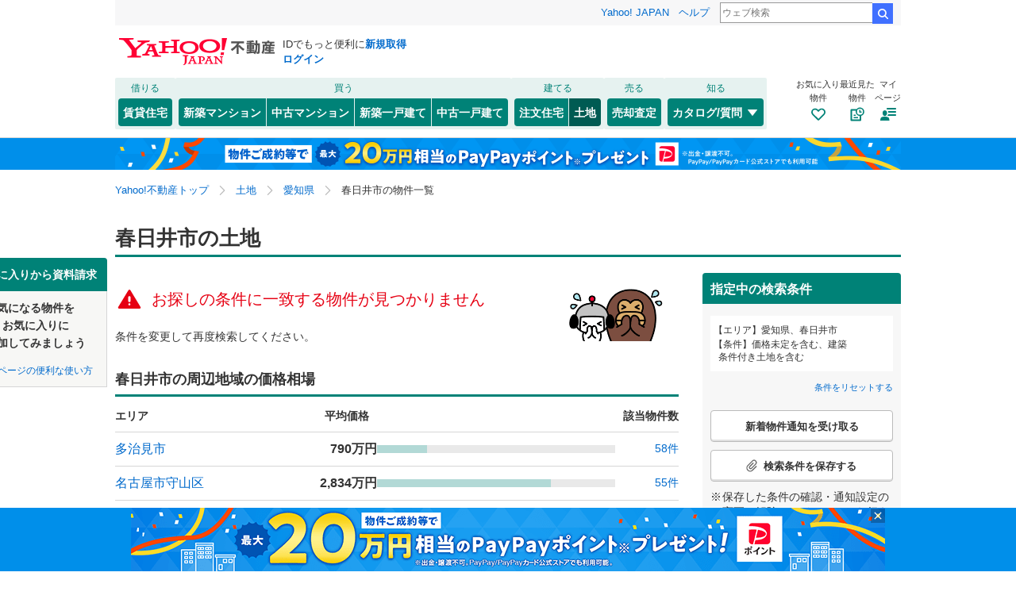

--- FILE ---
content_type: text/html;charset=UTF-8
request_url: https://realestate.yahoo.co.jp/land/search/05/23/23206/4d6a4d794d4459774e6a513d/
body_size: 22378
content:
<!DOCTYPE html>
<html lang="ja">
  <head>
    
    
    
  <!-- YTM Parameter -->
  <script type="text/javascript">
    var BuildingId = [];
    var Keyword = "";
  </script>
  <!-- /YTM Parameter -->

  

    
      
        <link rel="modulepreload" href="/buy/web_modules/immer.js" />
      
        <link rel="modulepreload" href="/buy/assets/pages/shared/ControllerRunner.js" />
      
        <link rel="modulepreload" href="/buy/assets/pages/shared/services/clients/MyClient.js" />
      
        <link rel="modulepreload" href="/buy/assets/pages/pc/BuildingSearch/app.js" />
      
        <link rel="modulepreload" href="/buy/assets/pages/pc/BuildingSearch/controllers/PcBuildingSearchController.js" />
      
        <link rel="modulepreload" href="/buy/assets/pages/shared/BuildingSearch/store/actions.js" />
      
    

    
    
  <script>
    var TLDataContext = {
      ual: {
        pageview: {
          opttype: "pc",
          content_id: "",
          id_type: "",
          nopv: "false",
          mtestid: "",
          ss_join_id: "",
          ss_join_id_type: ""
        },
      },
    };
  </script>
  <script async src="https://s.yimg.jp/images/ds/managed/1/managed-ual.min.js?tk=5941cdc8-3f0c-46c3-b0a6-1be7ef4dbe96&service=realestate"></script>

    
  
  <script>
  (function(w,d,s,l,i){w[l]=w[l]||[];w[l].push({'gtm.start':
  new Date().getTime(),event:'gtm.js'});var f=d.getElementsByTagName(s)[0],
  j=d.createElement(s),dl=l!='dataLayer'?'&l='+l:'';j.async=true;j.src=
  'https://www.googletagmanager.com/gtm.js?id='+i+dl;f.parentNode.insertBefore(j,f);
  })(window,document,'script','dataLayer','GTM-5J4MGPCX');
</script>


    
  <title>春日井市の土地・宅地・売地・分譲地の物件情報｜Yahoo!不動産</title>
  <meta charset="utf-8" />
  
    <meta name="description" content="愛知県春日井市の土地・宅地・売地・分譲地の物件を購入・探すならYahoo!不動産！価格など物件を簡単に検索・比較・検討できます！ハウスメーカー、不動産会社への資料請求・来場予約は無料！新着メール、お気に入り登録で家探し・土地探しをサポート。" />
  
  
    <link rel="canonical" href="https://realestate.yahoo.co.jp/land/search/05/23/23206/4d6a4d794d4459774e6a513d/">
  
  
  
  
    <meta
        content="noarchive,noindex,nofollow" name="robots"
    />
  
  
  
  
  <meta name="google-site-verification" content="afPQXmog9orxIfJ_ByR91BqTxcPCAY4SQmw-BNqNoCA" />


    
    

    
    
  <link rel="stylesheet" href="https://s.yimg.jp/images/realestate/pc/common_lib/v3/propeller-compGlobalNav.css" type="text/css" media="all">


    
    
  <link rel="stylesheet"
        href="https://s.yimg.jp/images/realestate/pc/v545/propeller.css?ver=v1459"
        type="text/css" media="all">

  <link rel="stylesheet"
        href="https://s.yimg.jp/images/realestate/pc/v545/propeller-used.css?ver=v1459"
        type="text/css" media="all">

<script type="text/javascript" defer
        src="https://s.yimg.jp/images/realestate/pc/js/propeller.js?ver=v1459"></script>



    
  <script type="text/javascript">
    /*<![CDATA[*/ window.__SERVER_SIDE_COMMON_CONTEXT__ = {"crumb":"434d344242742b7a523363434643334c512b385037773d3d","myBuildingKind":"3","loginUrl":"https:\/\/login.yahoo.co.jp\/config\/login?.src=yre\u0026.done=https%3A%2F%2Frealestate.yahoo.co.jp%2Fland%2Fsearch%2F05%2F23%2F23206%2F4d6a4d794d4459774e6a513d%2F","accountRegistrationUrl":"https:\/\/account.edit.yahoo.co.jp\/signup?.src=yre\u0026.done=https:\/\/realestate.yahoo.co.jp\/land\/search\/05\/23\/23206\/4d6a4d794d4459774e6a513d\/","favoriteBuildingCompareUrl":"https:\/\/realestate.yahoo.co.jp\/personal\/favorite\/building\/compare\/","favoriteConditionUrl":"https:\/\/realestate.yahoo.co.jp\/personal\/favorite\/condition\/","afterMerger":true,"login":false}; /*]]>*/
  </script>
  <script type="text/javascript">
    /*<![CDATA[*/ window.__SERVER_SIDE_CONTEXT__ = {"request":{"bk":null,"query":null,"name":null,"lc":"05","pf":["23"],"grp":null,"geo":["23206"],"oaza":["4d6a4d794d4459774e6a513d"],"aza":null,"ln":null,"st":null,"uniqSt":null,"stPf":null,"underscorePf":null,"sort":null,"group":["32","34","35"],"agFlg":"1","grFlg":"1","rentFlg":null,"groupOnlySale":null,"groupWithCond":"1","rlUndFlg":null,"infoOpen":null,"srf":null,"rlImgFlg":null,"imgFlg":null,"maFrom":null,"maTo":null,"baFrom":null,"baTo":null,"laFrom":null,"laTo":null,"age":null,"rl":null,"rlDtl":null,"minSt":null,"minAll":null,"po":null,"mcFlg":null,"noSdFlg":null,"noKmFlg":null,"stCmt":null,"cmtFrom":null,"cmtTo":null,"theme":null,"grid":null,"cid":null,"ultOut":null,"page":null,"lnPf":[],"pto":null,"pfrom":null,"pundFlg":null},"pageKind":"LAND","kind":["6","3"],"searchUrl":"https:\/\/realestate.yahoo.co.jp\/land\/search\/","partialsUrl":"https:\/\/realestate.yahoo.co.jp\/land\/search\/partials\/","similarUrl":null,"easedUrl":"https:\/\/realestate.yahoo.co.jp\/land\/search\/eased\/partials\/","inquiryInfoUrl":"https:\/\/realestate.yahoo.co.jp\/used\/inquiry\/info\/","personalFavoriteConditionUrl":"https:\/\/realestate.yahoo.co.jp\/personal\/favorite\/condition\/","personalFavoriteBuildingUrl":"https:\/\/realestate.yahoo.co.jp\/personal\/favorite\/building\/","myGuideUrl":"https:\/\/realestate.yahoo.co.jp\/personal\/guide\/","agreementLpUrl":"https:\/\/realestate.yahoo.co.jp\/used\/agreement\/","deepLinkSearchConditionSaveUrl":"https:\/\/app.adjust.com\/e6yc6f_l51vvh?campaign=cond\u0026creative=land\u0026deep_link=yjrealestate:\/\/conditions\/list\/","device":"pc","totalCount":0,"firstLoadPage":0,"hasNextPage":false,"inflow":{"source":null,"movedDD":false},"shouldFetchEased":true,"count":{"total":0,"totalLabel":"0","rlDtl":[{"code":0,"count":0},{"code":1,"count":0},{"code":2,"count":0},{"code":3,"count":0},{"code":4,"count":0},{"code":5,"count":0},{"code":6,"count":0},{"code":7,"count":0},{"code":8,"count":0},{"code":9,"count":0},{"code":10,"count":0},{"code":11,"count":0},{"code":12,"count":0}],"age":[{"code":1,"count":0},{"code":2,"count":0},{"code":3,"count":0},{"code":5,"count":0},{"code":7,"count":0},{"code":10,"count":0},{"code":15,"count":0},{"code":20,"count":0},{"code":25,"count":0},{"code":30,"count":0},{"code":35,"count":0},{"code":99,"count":0}],"group":[],"infoOpen":[{"code":1,"count":0},{"code":3,"count":0},{"code":5,"count":0},{"code":7,"count":0},{"code":99,"count":0}],"minSt":[{"code":3,"count":0},{"code":5,"count":0},{"code":7,"count":0},{"code":10,"count":0},{"code":15,"count":0},{"code":20,"count":0},{"code":99,"count":0}],"minAll":[],"srf":[{"code":1,"count":0},{"code":2,"count":0},{"code":3,"count":0},{"code":4,"count":0},{"code":5,"count":0},{"code":6,"count":0},{"code":7,"count":0},{"code":8,"count":0},{"code":9,"count":0},{"code":10,"count":0},{"code":50,"count":0}],"rentFlg":[{"code":0,"count":0},{"code":1,"count":0},{"code":99,"count":0}],"transport":[{"Code":"1","Name":"JR","Lines":[{"Code":"4171","Name":"\u6771\u6D77\u9053\u672C\u7DDA","Locations":[{"GovernmentCode":"23","Name":"\u611B\u77E5\u770C","NameShort":"\u611B\u77E5"}],"Stations":[],"Count":0},{"Code":"4183","Name":"\u98EF\u7530\u7DDA","Locations":[{"GovernmentCode":"23","Name":"\u611B\u77E5\u770C","NameShort":"\u611B\u77E5"}],"Stations":[],"Count":0},{"Code":"4184","Name":"\u4E2D\u592E\u672C\u7DDA\uFF08JR\u6771\u6D77\uFF09","Locations":[{"GovernmentCode":"23","Name":"\u611B\u77E5\u770C","NameShort":"\u611B\u77E5"}],"Stations":[],"Count":0},{"Code":"4408","Name":"\u6B66\u8C4A\u7DDA","Locations":[{"GovernmentCode":"23","Name":"\u611B\u77E5\u770C","NameShort":"\u611B\u77E5"}],"Stations":[],"Count":0},{"Code":"4426","Name":"\u95A2\u897F\u672C\u7DDA\uFF08JR\u6771\u6D77\uFF09","Locations":[{"GovernmentCode":"23","Name":"\u611B\u77E5\u770C","NameShort":"\u611B\u77E5"}],"Stations":[],"Count":0},{"Code":"4001","Name":"\u6771\u6D77\u9053\u65B0\u5E79\u7DDA","Locations":[{"GovernmentCode":"23","Name":"\u611B\u77E5\u770C","NameShort":"\u611B\u77E5"}],"Stations":[],"Count":0}]},{"Code":"4","Name":"\u5730\u4E0B\u9244","Lines":[{"Code":"4481","Name":"\u540D\u53E4\u5C4B\u5E02\u55B6\u5730\u4E0B\u9244\u6771\u5C71\u7DDA","Locations":[{"GovernmentCode":"23","Name":"\u611B\u77E5\u770C","NameShort":"\u611B\u77E5"}],"Stations":[],"Count":0},{"Code":"4482","Name":"\u540D\u53E4\u5C4B\u5E02\u55B6\u5730\u4E0B\u9244\u540D\u57CE\u7DDA","Locations":[{"GovernmentCode":"23","Name":"\u611B\u77E5\u770C","NameShort":"\u611B\u77E5"}],"Stations":[],"Count":0},{"Code":"4483","Name":"\u540D\u53E4\u5C4B\u5E02\u55B6\u5730\u4E0B\u9244\u9DB4\u821E\u7DDA","Locations":[{"GovernmentCode":"23","Name":"\u611B\u77E5\u770C","NameShort":"\u611B\u77E5"}],"Stations":[],"Count":0},{"Code":"4484","Name":"\u540D\u53E4\u5C4B\u5E02\u55B6\u5730\u4E0B\u9244\u685C\u901A\u7DDA","Locations":[{"GovernmentCode":"23","Name":"\u611B\u77E5\u770C","NameShort":"\u611B\u77E5"}],"Stations":[],"Count":0},{"Code":"4486","Name":"\u540D\u53E4\u5C4B\u5E02\u55B6\u5730\u4E0B\u9244\u4E0A\u98EF\u7530\u7DDA","Locations":[{"GovernmentCode":"23","Name":"\u611B\u77E5\u770C","NameShort":"\u611B\u77E5"}],"Stations":[],"Count":0},{"Code":"4487","Name":"\u540D\u53E4\u5C4B\u5E02\u55B6\u5730\u4E0B\u9244\u540D\u6E2F\u7DDA","Locations":[{"GovernmentCode":"23","Name":"\u611B\u77E5\u770C","NameShort":"\u611B\u77E5"}],"Stations":[],"Count":0}]},{"Code":"2","Name":"\u79C1\u9244\u30FB\u305D\u306E\u4ED6","Lines":[{"Code":"4407","Name":"\u611B\u77E5\u74B0\u72B6\u9244\u9053","Locations":[{"GovernmentCode":"23","Name":"\u611B\u77E5\u770C","NameShort":"\u611B\u77E5"}],"Stations":[],"Count":0},{"Code":"4437","Name":"\u6771\u6D77\u4EA4\u901A\u4E8B\u696D\u57CE\u5317\u7DDA","Locations":[{"GovernmentCode":"23","Name":"\u611B\u77E5\u770C","NameShort":"\u611B\u77E5"}],"Stations":[],"Count":0},{"Code":"4438","Name":"\u540D\u53E4\u5C4B\u81E8\u6D77\u9AD8\u901F\u9244\u9053\u3042\u304A\u306A\u307F\u7DDA","Locations":[{"GovernmentCode":"23","Name":"\u611B\u77E5\u770C","NameShort":"\u611B\u77E5"}],"Stations":[],"Count":0},{"Code":"4446","Name":"\u8C4A\u6A4B\u9244\u9053\u6771\u7530\u672C\u7DDA","Locations":[{"GovernmentCode":"23","Name":"\u611B\u77E5\u770C","NameShort":"\u611B\u77E5"}],"Stations":[],"Count":0},{"Code":"4447","Name":"\u8C4A\u6A4B\u9244\u9053\u6E25\u7F8E\u7DDA","Locations":[{"GovernmentCode":"23","Name":"\u611B\u77E5\u770C","NameShort":"\u611B\u77E5"}],"Stations":[],"Count":0},{"Code":"4450","Name":"\u611B\u77E5\u9AD8\u901F\u4EA4\u901A\u30EA\u30CB\u30E2","Locations":[{"GovernmentCode":"23","Name":"\u611B\u77E5\u770C","NameShort":"\u611B\u77E5"}],"Stations":[],"Count":0},{"Code":"4451","Name":"\u540D\u9244\u540D\u53E4\u5C4B\u672C\u7DDA","Locations":[{"GovernmentCode":"23","Name":"\u611B\u77E5\u770C","NameShort":"\u611B\u77E5"}],"Stations":[],"Count":0},{"Code":"4452","Name":"\u540D\u9244\u8C4A\u5DDD\u7DDA","Locations":[{"GovernmentCode":"23","Name":"\u611B\u77E5\u770C","NameShort":"\u611B\u77E5"}],"Stations":[],"Count":0},{"Code":"4453","Name":"\u540D\u9244\u897F\u5C3E\u7DDA","Locations":[{"GovernmentCode":"23","Name":"\u611B\u77E5\u770C","NameShort":"\u611B\u77E5"}],"Stations":[],"Count":0},{"Code":"4454","Name":"\u540D\u9244\u4E09\u6CB3\u7DDA","Locations":[{"GovernmentCode":"23","Name":"\u611B\u77E5\u770C","NameShort":"\u611B\u77E5"}],"Stations":[],"Count":0},{"Code":"4455","Name":"\u540D\u9244\u84B2\u90E1\u7DDA","Locations":[{"GovernmentCode":"23","Name":"\u611B\u77E5\u770C","NameShort":"\u611B\u77E5"}],"Stations":[],"Count":0},{"Code":"4456","Name":"\u540D\u9244\u8C4A\u7530\u7DDA","Locations":[{"GovernmentCode":"23","Name":"\u611B\u77E5\u770C","NameShort":"\u611B\u77E5"}],"Stations":[],"Count":0},{"Code":"4457","Name":"\u540D\u9244\u5E38\u6ED1\u7DDA","Locations":[{"GovernmentCode":"23","Name":"\u611B\u77E5\u770C","NameShort":"\u611B\u77E5"}],"Stations":[],"Count":0},{"Code":"4458","Name":"\u540D\u9244\u7BC9\u6E2F\u7DDA","Locations":[{"GovernmentCode":"23","Name":"\u611B\u77E5\u770C","NameShort":"\u611B\u77E5"}],"Stations":[],"Count":0},{"Code":"4459","Name":"\u540D\u9244\u6CB3\u548C\u7DDA","Locations":[{"GovernmentCode":"23","Name":"\u611B\u77E5\u770C","NameShort":"\u611B\u77E5"}],"Stations":[],"Count":0},{"Code":"4460","Name":"\u540D\u9244\u77E5\u591A\u65B0\u7DDA","Locations":[{"GovernmentCode":"23","Name":"\u611B\u77E5\u770C","NameShort":"\u611B\u77E5"}],"Stations":[],"Count":0},{"Code":"4461","Name":"\u540D\u9244\u6D25\u5CF6\u7DDA","Locations":[{"GovernmentCode":"23","Name":"\u611B\u77E5\u770C","NameShort":"\u611B\u77E5"}],"Stations":[],"Count":0},{"Code":"4462","Name":"\u540D\u9244\u5C3E\u897F\u7DDA","Locations":[{"GovernmentCode":"23","Name":"\u611B\u77E5\u770C","NameShort":"\u611B\u77E5"}],"Stations":[],"Count":0},{"Code":"4464","Name":"\u540D\u9244\u72AC\u5C71\u7DDA","Locations":[{"GovernmentCode":"23","Name":"\u611B\u77E5\u770C","NameShort":"\u611B\u77E5"}],"Stations":[],"Count":0},{"Code":"4466","Name":"\u540D\u9244\u5E83\u898B\u7DDA","Locations":[{"GovernmentCode":"23","Name":"\u611B\u77E5\u770C","NameShort":"\u611B\u77E5"}],"Stations":[],"Count":0},{"Code":"4468","Name":"\u540D\u9244\u5C0F\u7267\u7DDA","Locations":[{"GovernmentCode":"23","Name":"\u611B\u77E5\u770C","NameShort":"\u611B\u77E5"}],"Stations":[],"Count":0},{"Code":"4473","Name":"\u540D\u9244\u702C\u6238\u7DDA","Locations":[{"GovernmentCode":"23","Name":"\u611B\u77E5\u770C","NameShort":"\u611B\u77E5"}],"Stations":[],"Count":0},{"Code":"4474","Name":"\u540D\u9244\u7A7A\u6E2F\u7DDA","Locations":[{"GovernmentCode":"23","Name":"\u611B\u77E5\u770C","NameShort":"\u611B\u77E5"}],"Stations":[],"Count":0},{"Code":"4543","Name":"\u8FD1\u9244\u540D\u53E4\u5C4B\u7DDA","Locations":[{"GovernmentCode":"23","Name":"\u611B\u77E5\u770C","NameShort":"\u611B\u77E5"}],"Stations":[],"Count":0}]}],"modal":{"prefecture":{"location":[{"lc":"01","lcName":"\u5317\u6D77\u9053","count":52,"prefecture":[{"pf":"01","pfName":"\u5317\u6D77\u9053","pfNameShort":"\u5317\u6D77\u9053","count":52,"group":[],"disabled":false,"checked":false}],"disabled":false,"checked":false},{"lc":"02","lcName":"\u6771\u5317","count":950,"prefecture":[{"pf":"02","pfName":"\u9752\u68EE\u770C","pfNameShort":"\u9752\u68EE","count":3,"group":[],"disabled":false,"checked":false},{"pf":"03","pfName":"\u5CA9\u624B\u770C","pfNameShort":"\u5CA9\u624B","count":8,"group":[],"disabled":false,"checked":false},{"pf":"04","pfName":"\u5BAE\u57CE\u770C","pfNameShort":"\u5BAE\u57CE","count":707,"group":[],"disabled":false,"checked":false},{"pf":"05","pfName":"\u79CB\u7530\u770C","pfNameShort":"\u79CB\u7530","count":3,"group":[],"disabled":false,"checked":false},{"pf":"06","pfName":"\u5C71\u5F62\u770C","pfNameShort":"\u5C71\u5F62","count":47,"group":[],"disabled":false,"checked":false},{"pf":"07","pfName":"\u798F\u5CF6\u770C","pfNameShort":"\u798F\u5CF6","count":182,"group":[],"disabled":false,"checked":false}],"disabled":false,"checked":false},{"lc":"03","lcName":"\u95A2\u6771","count":15419,"prefecture":[{"pf":"13","pfName":"\u6771\u4EAC\u90FD","pfNameShort":"\u6771\u4EAC","count":4123,"group":[],"disabled":false,"checked":false},{"pf":"14","pfName":"\u795E\u5948\u5DDD\u770C","pfNameShort":"\u795E\u5948\u5DDD","count":3015,"group":[],"disabled":false,"checked":false},{"pf":"11","pfName":"\u57FC\u7389\u770C","pfNameShort":"\u57FC\u7389","count":3818,"group":[],"disabled":false,"checked":false},{"pf":"12","pfName":"\u5343\u8449\u770C","pfNameShort":"\u5343\u8449","count":3178,"group":[],"disabled":false,"checked":false},{"pf":"08","pfName":"\u8328\u57CE\u770C","pfNameShort":"\u8328\u57CE","count":176,"group":[],"disabled":false,"checked":false},{"pf":"09","pfName":"\u6803\u6728\u770C","pfNameShort":"\u6803\u6728","count":418,"group":[],"disabled":false,"checked":false},{"pf":"10","pfName":"\u7FA4\u99AC\u770C","pfNameShort":"\u7FA4\u99AC","count":368,"group":[],"disabled":false,"checked":false},{"pf":"19","pfName":"\u5C71\u68A8\u770C","pfNameShort":"\u5C71\u68A8","count":323,"group":[],"disabled":false,"checked":false}],"disabled":false,"checked":false},{"lc":"04","lcName":"\u4FE1\u8D8A\u30FB\u5317\u9678","count":360,"prefecture":[{"pf":"15","pfName":"\u65B0\u6F5F\u770C","pfNameShort":"\u65B0\u6F5F","count":28,"group":[],"disabled":false,"checked":false},{"pf":"20","pfName":"\u9577\u91CE\u770C","pfNameShort":"\u9577\u91CE","count":204,"group":[],"disabled":false,"checked":false},{"pf":"16","pfName":"\u5BCC\u5C71\u770C","pfNameShort":"\u5BCC\u5C71","count":11,"group":[],"disabled":false,"checked":false},{"pf":"17","pfName":"\u77F3\u5DDD\u770C","pfNameShort":"\u77F3\u5DDD","count":74,"group":[],"disabled":false,"checked":false},{"pf":"18","pfName":"\u798F\u4E95\u770C","pfNameShort":"\u798F\u4E95","count":43,"group":[],"disabled":false,"checked":false}],"disabled":false,"checked":false},{"lc":"05","lcName":"\u6771\u6D77","count":3728,"prefecture":[{"pf":"23","pfName":"\u611B\u77E5\u770C","pfNameShort":"\u611B\u77E5","count":2509,"group":[],"disabled":false,"checked":true},{"pf":"21","pfName":"\u5C90\u961C\u770C","pfNameShort":"\u5C90\u961C","count":290,"group":[],"disabled":false,"checked":false},{"pf":"22","pfName":"\u9759\u5CA1\u770C","pfNameShort":"\u9759\u5CA1","count":475,"group":[],"disabled":false,"checked":false},{"pf":"24","pfName":"\u4E09\u91CD\u770C","pfNameShort":"\u4E09\u91CD","count":454,"group":[],"disabled":false,"checked":false}],"disabled":false,"checked":false},{"lc":"06","lcName":"\u8FD1\u757F","count":4232,"prefecture":[{"pf":"27","pfName":"\u5927\u962A\u5E9C","pfNameShort":"\u5927\u962A","count":1429,"group":[],"disabled":false,"checked":false},{"pf":"28","pfName":"\u5175\u5EAB\u770C","pfNameShort":"\u5175\u5EAB","count":928,"group":[],"disabled":false,"checked":false},{"pf":"26","pfName":"\u4EAC\u90FD\u5E9C","pfNameShort":"\u4EAC\u90FD","count":773,"group":[],"disabled":false,"checked":false},{"pf":"25","pfName":"\u6ECB\u8CC0\u770C","pfNameShort":"\u6ECB\u8CC0","count":453,"group":[],"disabled":false,"checked":false},{"pf":"29","pfName":"\u5948\u826F\u770C","pfNameShort":"\u5948\u826F","count":368,"group":[],"disabled":false,"checked":false},{"pf":"30","pfName":"\u548C\u6B4C\u5C71\u770C","pfNameShort":"\u548C\u6B4C\u5C71","count":281,"group":[],"disabled":false,"checked":false}],"disabled":false,"checked":false},{"lc":"07","lcName":"\u4E2D\u56FD","count":642,"prefecture":[{"pf":"31","pfName":"\u9CE5\u53D6\u770C","pfNameShort":"\u9CE5\u53D6","count":29,"group":[],"disabled":false,"checked":false},{"pf":"32","pfName":"\u5CF6\u6839\u770C","pfNameShort":"\u5CF6\u6839","count":4,"group":[],"disabled":false,"checked":false},{"pf":"33","pfName":"\u5CA1\u5C71\u770C","pfNameShort":"\u5CA1\u5C71","count":97,"group":[],"disabled":false,"checked":false},{"pf":"34","pfName":"\u5E83\u5CF6\u770C","pfNameShort":"\u5E83\u5CF6","count":479,"group":[],"disabled":false,"checked":false},{"pf":"35","pfName":"\u5C71\u53E3\u770C","pfNameShort":"\u5C71\u53E3","count":33,"group":[],"disabled":false,"checked":false}],"disabled":false,"checked":false},{"lc":"08","lcName":"\u56DB\u56FD","count":218,"prefecture":[{"pf":"36","pfName":"\u5FB3\u5CF6\u770C","pfNameShort":"\u5FB3\u5CF6","count":17,"group":[],"disabled":false,"checked":false},{"pf":"37","pfName":"\u9999\u5DDD\u770C","pfNameShort":"\u9999\u5DDD","count":54,"group":[],"disabled":false,"checked":false},{"pf":"38","pfName":"\u611B\u5A9B\u770C","pfNameShort":"\u611B\u5A9B","count":20,"group":[],"disabled":false,"checked":false},{"pf":"39","pfName":"\u9AD8\u77E5\u770C","pfNameShort":"\u9AD8\u77E5","count":127,"group":[],"disabled":false,"checked":false}],"disabled":false,"checked":false},{"lc":"09","lcName":"\u4E5D\u5DDE\u30FB\u6C96\u7E04","count":1708,"prefecture":[{"pf":"40","pfName":"\u798F\u5CA1\u770C","pfNameShort":"\u798F\u5CA1","count":593,"group":[],"disabled":false,"checked":false},{"pf":"41","pfName":"\u4F50\u8CC0\u770C","pfNameShort":"\u4F50\u8CC0","count":32,"group":[],"disabled":false,"checked":false},{"pf":"42","pfName":"\u9577\u5D0E\u770C","pfNameShort":"\u9577\u5D0E","count":13,"group":[],"disabled":false,"checked":false},{"pf":"43","pfName":"\u718A\u672C\u770C","pfNameShort":"\u718A\u672C","count":118,"group":[],"disabled":false,"checked":false},{"pf":"44","pfName":"\u5927\u5206\u770C","pfNameShort":"\u5927\u5206","count":142,"group":[],"disabled":false,"checked":false},{"pf":"45","pfName":"\u5BAE\u5D0E\u770C","pfNameShort":"\u5BAE\u5D0E","count":33,"group":[],"disabled":false,"checked":false},{"pf":"46","pfName":"\u9E7F\u5150\u5CF6\u770C","pfNameShort":"\u9E7F\u5150\u5CF6","count":698,"group":[],"disabled":false,"checked":false},{"pf":"47","pfName":"\u6C96\u7E04\u770C","pfNameShort":"\u6C96\u7E04","count":79,"group":[],"disabled":false,"checked":false}],"disabled":false,"checked":false}]},"geo":{"location":[{"lc":"05","lcName":"\u6771\u6D77","count":2509,"prefecture":[{"pf":"23","pfName":"\u611B\u77E5\u770C","pfNameShort":"\u611B\u77E5","count":2509,"group":[{"grp":"231","grpName":"\u540D\u53E4\u5C4B\u5E02","count":615,"geo":[{"geo":"23101","geoName":"\u5343\u7A2E\u533A","prefixName":"\u540D\u53E4\u5C4B\u5E02","count":56,"oaza":[],"disabled":false,"checked":false},{"geo":"23102","geoName":"\u6771\u533A","prefixName":"\u540D\u53E4\u5C4B\u5E02","count":18,"oaza":[],"disabled":false,"checked":false},{"geo":"23103","geoName":"\u5317\u533A","prefixName":"\u540D\u53E4\u5C4B\u5E02","count":50,"oaza":[],"disabled":false,"checked":false},{"geo":"23104","geoName":"\u897F\u533A","prefixName":"\u540D\u53E4\u5C4B\u5E02","count":30,"oaza":[],"disabled":false,"checked":false},{"geo":"23105","geoName":"\u4E2D\u6751\u533A","prefixName":"\u540D\u53E4\u5C4B\u5E02","count":28,"oaza":[],"disabled":false,"checked":false},{"geo":"23106","geoName":"\u4E2D\u533A","prefixName":"\u540D\u53E4\u5C4B\u5E02","count":11,"oaza":[],"disabled":false,"checked":false},{"geo":"23107","geoName":"\u662D\u548C\u533A","prefixName":"\u540D\u53E4\u5C4B\u5E02","count":50,"oaza":[],"disabled":false,"checked":false},{"geo":"23108","geoName":"\u745E\u7A42\u533A","prefixName":"\u540D\u53E4\u5C4B\u5E02","count":27,"oaza":[],"disabled":false,"checked":false},{"geo":"23109","geoName":"\u71B1\u7530\u533A","prefixName":"\u540D\u53E4\u5C4B\u5E02","count":21,"oaza":[],"disabled":false,"checked":false},{"geo":"23110","geoName":"\u4E2D\u5DDD\u533A","prefixName":"\u540D\u53E4\u5C4B\u5E02","count":41,"oaza":[],"disabled":false,"checked":false},{"geo":"23111","geoName":"\u6E2F\u533A","prefixName":"\u540D\u53E4\u5C4B\u5E02","count":29,"oaza":[],"disabled":false,"checked":false},{"geo":"23112","geoName":"\u5357\u533A","prefixName":"\u540D\u53E4\u5C4B\u5E02","count":50,"oaza":[],"disabled":false,"checked":false},{"geo":"23113","geoName":"\u5B88\u5C71\u533A","prefixName":"\u540D\u53E4\u5C4B\u5E02","count":55,"oaza":[],"disabled":false,"checked":false},{"geo":"23114","geoName":"\u7DD1\u533A","prefixName":"\u540D\u53E4\u5C4B\u5E02","count":72,"oaza":[],"disabled":false,"checked":false},{"geo":"23115","geoName":"\u540D\u6771\u533A","prefixName":"\u540D\u53E4\u5C4B\u5E02","count":41,"oaza":[],"disabled":false,"checked":false},{"geo":"23116","geoName":"\u5929\u767D\u533A","prefixName":"\u540D\u53E4\u5C4B\u5E02","count":36,"oaza":[],"disabled":false,"checked":false}],"disabled":false,"checked":false},{"grp":"232","grpName":"\u611B\u77E5\u770C\u306E\u305D\u306E\u307B\u304B\u306E\u5730\u57DF","count":1894,"geo":[{"geo":"23201","geoName":"\u8C4A\u6A4B\u5E02","prefixName":"","count":431,"oaza":[],"disabled":false,"checked":false},{"geo":"23202","geoName":"\u5CA1\u5D0E\u5E02","prefixName":"","count":69,"oaza":[],"disabled":false,"checked":false},{"geo":"23203","geoName":"\u4E00\u5BAE\u5E02","prefixName":"","count":65,"oaza":[],"disabled":false,"checked":false},{"geo":"23204","geoName":"\u702C\u6238\u5E02","prefixName":"","count":19,"oaza":[],"disabled":false,"checked":false},{"geo":"23205","geoName":"\u534A\u7530\u5E02","prefixName":"","count":29,"oaza":[],"disabled":false,"checked":false},{"geo":"23206","geoName":"\u6625\u65E5\u4E95\u5E02","prefixName":"","count":168,"oaza":[],"disabled":false,"checked":true},{"geo":"23207","geoName":"\u8C4A\u5DDD\u5E02","prefixName":"","count":178,"oaza":[],"disabled":false,"checked":false},{"geo":"23208","geoName":"\u6D25\u5CF6\u5E02","prefixName":"","count":3,"oaza":[],"disabled":false,"checked":false},{"geo":"23209","geoName":"\u78A7\u5357\u5E02","prefixName":"","count":31,"oaza":[],"disabled":false,"checked":false},{"geo":"23210","geoName":"\u5208\u8C37\u5E02","prefixName":"","count":46,"oaza":[],"disabled":false,"checked":false},{"geo":"23211","geoName":"\u8C4A\u7530\u5E02","prefixName":"","count":127,"oaza":[],"disabled":false,"checked":false},{"geo":"23212","geoName":"\u5B89\u57CE\u5E02","prefixName":"","count":36,"oaza":[],"disabled":false,"checked":false},{"geo":"23213","geoName":"\u897F\u5C3E\u5E02","prefixName":"","count":27,"oaza":[],"disabled":false,"checked":false},{"geo":"23214","geoName":"\u84B2\u90E1\u5E02","prefixName":"","count":87,"oaza":[],"disabled":false,"checked":false},{"geo":"23215","geoName":"\u72AC\u5C71\u5E02","prefixName":"","count":6,"oaza":[],"disabled":false,"checked":false},{"geo":"23216","geoName":"\u5E38\u6ED1\u5E02","prefixName":"","count":31,"oaza":[],"disabled":false,"checked":false},{"geo":"23217","geoName":"\u6C5F\u5357\u5E02","prefixName":"","count":40,"oaza":[],"disabled":false,"checked":false},{"geo":"23219","geoName":"\u5C0F\u7267\u5E02","prefixName":"","count":31,"oaza":[],"disabled":false,"checked":false},{"geo":"23220","geoName":"\u7A32\u6CA2\u5E02","prefixName":"","count":10,"oaza":[],"disabled":false,"checked":false},{"geo":"23221","geoName":"\u65B0\u57CE\u5E02","prefixName":"","count":29,"oaza":[],"disabled":false,"checked":false},{"geo":"23222","geoName":"\u6771\u6D77\u5E02","prefixName":"","count":29,"oaza":[],"disabled":false,"checked":false},{"geo":"23223","geoName":"\u5927\u5E9C\u5E02","prefixName":"","count":25,"oaza":[],"disabled":false,"checked":false},{"geo":"23224","geoName":"\u77E5\u591A\u5E02","prefixName":"","count":45,"oaza":[],"disabled":false,"checked":false},{"geo":"23225","geoName":"\u77E5\u7ACB\u5E02","prefixName":"","count":5,"oaza":[],"disabled":false,"checked":false},{"geo":"23226","geoName":"\u5C3E\u5F35\u65ED\u5E02","prefixName":"","count":42,"oaza":[],"disabled":false,"checked":false},{"geo":"23227","geoName":"\u9AD8\u6D5C\u5E02","prefixName":"","count":26,"oaza":[],"disabled":false,"checked":false},{"geo":"23228","geoName":"\u5CA9\u5009\u5E02","prefixName":"","count":30,"oaza":[],"disabled":false,"checked":false},{"geo":"23229","geoName":"\u8C4A\u660E\u5E02","prefixName":"","count":1,"oaza":[],"disabled":false,"checked":false},{"geo":"23230","geoName":"\u65E5\u9032\u5E02","prefixName":"","count":30,"oaza":[],"disabled":false,"checked":false},{"geo":"23231","geoName":"\u7530\u539F\u5E02","prefixName":"","count":36,"oaza":[],"disabled":false,"checked":false},{"geo":"23232","geoName":"\u611B\u897F\u5E02","prefixName":"","count":1,"oaza":[],"disabled":false,"checked":false},{"geo":"23233","geoName":"\u6E05\u9808\u5E02","prefixName":"","count":13,"oaza":[],"disabled":false,"checked":false},{"geo":"23234","geoName":"\u5317\u540D\u53E4\u5C4B\u5E02","prefixName":"","count":33,"oaza":[],"disabled":false,"checked":false},{"geo":"23235","geoName":"\u5F25\u5BCC\u5E02","prefixName":"","count":1,"oaza":[],"disabled":false,"checked":false},{"geo":"23236","geoName":"\u307F\u3088\u3057\u5E02","prefixName":"","count":5,"oaza":[],"disabled":false,"checked":false},{"geo":"23237","geoName":"\u3042\u307E\u5E02","prefixName":"","count":0,"oaza":[],"disabled":true,"checked":false},{"geo":"23238","geoName":"\u9577\u4E45\u624B\u5E02","prefixName":"","count":32,"oaza":[],"disabled":false,"checked":false},{"geo":"23302","geoName":"\u611B\u77E5\u90E1\u6771\u90F7\u753A","prefixName":"","count":4,"oaza":[],"disabled":false,"checked":false},{"geo":"23342","geoName":"\u897F\u6625\u65E5\u4E95\u90E1\u8C4A\u5C71\u753A","prefixName":"","count":1,"oaza":[],"disabled":false,"checked":false},{"geo":"23361","geoName":"\u4E39\u7FBD\u90E1\u5927\u53E3\u753A","prefixName":"","count":4,"oaza":[],"disabled":false,"checked":false},{"geo":"23362","geoName":"\u4E39\u7FBD\u90E1\u6276\u6851\u753A","prefixName":"","count":5,"oaza":[],"disabled":false,"checked":false},{"geo":"23424","geoName":"\u6D77\u90E8\u90E1\u5927\u6CBB\u753A","prefixName":"","count":6,"oaza":[],"disabled":false,"checked":false},{"geo":"23425","geoName":"\u6D77\u90E8\u90E1\u87F9\u6C5F\u753A","prefixName":"","count":3,"oaza":[],"disabled":false,"checked":false},{"geo":"23427","geoName":"\u6D77\u90E8\u90E1\u98DB\u5CF6\u6751","prefixName":"","count":0,"oaza":[],"disabled":true,"checked":false},{"geo":"23441","geoName":"\u77E5\u591A\u90E1\u963F\u4E45\u6BD4\u753A","prefixName":"","count":15,"oaza":[],"disabled":false,"checked":false},{"geo":"23442","geoName":"\u77E5\u591A\u90E1\u6771\u6D66\u753A","prefixName":"","count":18,"oaza":[],"disabled":false,"checked":false},{"geo":"23445","geoName":"\u77E5\u591A\u90E1\u5357\u77E5\u591A\u753A","prefixName":"","count":1,"oaza":[],"disabled":false,"checked":false},{"geo":"23446","geoName":"\u77E5\u591A\u90E1\u7F8E\u6D5C\u753A","prefixName":"","count":1,"oaza":[],"disabled":false,"checked":false},{"geo":"23447","geoName":"\u77E5\u591A\u90E1\u6B66\u8C4A\u753A","prefixName":"","count":14,"oaza":[],"disabled":false,"checked":false},{"geo":"23501","geoName":"\u984D\u7530\u90E1\u5E78\u7530\u753A","prefixName":"","count":5,"oaza":[],"disabled":false,"checked":false},{"geo":"23561","geoName":"\u5317\u8A2D\u697D\u90E1\u8A2D\u697D\u753A","prefixName":"","count":0,"oaza":[],"disabled":true,"checked":false},{"geo":"23562","geoName":"\u5317\u8A2D\u697D\u90E1\u6771\u6804\u753A","prefixName":"","count":0,"oaza":[],"disabled":true,"checked":false},{"geo":"23563","geoName":"\u5317\u8A2D\u697D\u90E1\u8C4A\u6839\u6751","prefixName":"","count":0,"oaza":[],"disabled":true,"checked":false}],"disabled":false,"checked":false}],"disabled":false,"checked":true}],"disabled":false,"checked":false}]},"oaza":{"location":[{"lc":"05","lcName":"\u6771\u6D77","count":168,"prefecture":[{"pf":"23","pfName":"\u611B\u77E5\u770C","pfNameShort":"\u611B\u77E5","count":168,"group":[{"grp":"232","grpName":"\u611B\u77E5\u770C\u306E\u305D\u306E\u307B\u304B\u306E\u5730\u57DF","count":168,"geo":[{"geo":"23206","geoName":"\u6625\u65E5\u4E95\u5E02","prefixName":"","count":168,"oaza":[{"oaza":"4d6a4d794d4459774d54453d","oazaName":"\u5473\u7F8E\u753A","count":1,"disabled":false,"checked":false},{"oaza":"4d6a4d794d4459774d544d3d","oazaName":"\u77F3\u5C3E\u53F0","count":5,"disabled":false,"checked":false},{"oaza":"4d6a4d794d4459774d54513d","oazaName":"\u7A32\u53E3\u753A","count":5,"disabled":false,"checked":false},{"oaza":"4d6a4d794d4459774d54593d","oazaName":"\u5CA9\u6210\u53F0","count":3,"disabled":false,"checked":false},{"oaza":"4d6a4d794d4459774d546b3d","oazaName":"\u725B\u5C71\u753A","count":7,"disabled":false,"checked":false},{"oaza":"4d6a4d794d4459774d6a4d3d","oazaName":"\u5927\u624B\u7530\u9149\u753A","count":3,"disabled":false,"checked":false},{"oaza":"4d6a4d794d4459774d6a513d","oazaName":"\u5927\u624B\u753A","count":6,"disabled":false,"checked":false},{"oaza":"4d6a4d794d4459774d6a553d","oazaName":"\u5927\u7559\u753A","count":4,"disabled":false,"checked":false},{"oaza":"4d6a4d794d4459774d6a633d","oazaName":"\u62BC\u6CA2\u53F0","count":1,"disabled":false,"checked":false},{"oaza":"4d6a4d794d4459774d7a413d","oazaName":"\u795E\u5C4B\u753A","count":2,"disabled":false,"checked":false},{"oaza":"4d6a4d794d4459774d7a493d","oazaName":"\u67CF\u4E95\u753A","count":1,"disabled":false,"checked":false},{"oaza":"4d6a4d794d4459774d7a593d","oazaName":"\u52DD\u5DDD\u65B0\u753A","count":1,"disabled":false,"checked":false},{"oaza":"4d6a4d794d4459774d7a633d","oazaName":"\u52DD\u5DDD\u753A","count":3,"disabled":false,"checked":false},{"oaza":"4d6a4d794d4459774d7a6b3d","oazaName":"\u91D1\u30B1\u53E3\u753A","count":1,"disabled":false,"checked":false},{"oaza":"4d6a4d794d4459774e44453d","oazaName":"\u4E0A\u30CE\u753A","count":1,"disabled":false,"checked":false},{"oaza":"4d6a4d794d4459774e44553d","oazaName":"\u6728\u9644\u753A","count":1,"disabled":false,"checked":false},{"oaza":"4d6a4d794d4459774e44593d","oazaName":"\u6C17\u5674\u753A","count":1,"disabled":false,"checked":false},{"oaza":"4d6a4d794d4459774e446b3d","oazaName":"\u718A\u91CE\u753A","count":1,"disabled":false,"checked":false},{"oaza":"4d6a4d794d4459774e54453d","oazaName":"\u4E0B\u6761\u753A","count":7,"disabled":false,"checked":false},{"oaza":"4d6a4d794d4459774e54493d","oazaName":"\u9AD8\u8535\u5BFA\u753A","count":3,"disabled":false,"checked":false},{"oaza":"4d6a4d794d4459774e54553d","oazaName":"\u897F\u5C3E\u753A","count":2,"disabled":false,"checked":false},{"oaza":"4d6a4d794d4459774e54593d","oazaName":"\u5742\u4E0B\u753A","count":4,"disabled":false,"checked":false},{"oaza":"4d6a4d794d4459774e54673d","oazaName":"\u7BE0\u6728\u753A","count":2,"disabled":false,"checked":false},{"oaza":"4d6a4d794d4459774e6a553d","oazaName":"\u5E84\u540D\u753A","count":2,"disabled":false,"checked":false},{"oaza":"4d6a4d794d4459774e6a593d","oazaName":"\u767D\u5C71\u753A","count":8,"disabled":false,"checked":false},{"oaza":"4d6a4d794d4459774e7a413d","oazaName":"\u4E0A\u6761\u753A","count":11,"disabled":false,"checked":false},{"oaza":"4d6a4d794d4459774e7a493d","oazaName":"\u95A2\u7530\u753A","count":1,"disabled":false,"checked":false},{"oaza":"4d6a4d794d4459774e7a593d","oazaName":"\u9AD8\u5EA7\u53F0","count":1,"disabled":false,"checked":false},{"oaza":"4d6a4d794d4459774e7a673d","oazaName":"\u9AD8\u68EE\u53F0","count":4,"disabled":false,"checked":false},{"oaza":"4d6a4d794d4459774e7a6b3d","oazaName":"\u9AD8\u5C71\u753A","count":18,"disabled":false,"checked":false},{"oaza":"4d6a4d794d4459774f44413d","oazaName":"\u7389\u91CE\u753A","count":2,"disabled":false,"checked":false},{"oaza":"4d6a4d794d4459774f44453d","oazaName":"\u7530\u697D\u753A","count":1,"disabled":false,"checked":false},{"oaza":"4d6a4d794d4459774f44513d","oazaName":"\u4E2D\u592E\u53F0","count":3,"disabled":false,"checked":false},{"oaza":"4d6a4d794d4459774f44673d","oazaName":"\u6708\u898B\u753A","count":1,"disabled":false,"checked":false},{"oaza":"4d6a4d794d4459774f54413d","oazaName":"\u5929\u795E\u753A","count":1,"disabled":false,"checked":false},{"oaza":"4d6a4d794d4459774f54453d","oazaName":"\u51FA\u5DDD\u753A","count":2,"disabled":false,"checked":false},{"oaza":"4d6a4d794d4459774f54553d","oazaName":"\u4E2D\u65B0\u753A","count":1,"disabled":false,"checked":false},{"oaza":"4d6a4d794d4459784d44493d","oazaName":"\u897F\u672C\u753A","count":1,"disabled":false,"checked":false},{"oaza":"4d6a4d794d4459784d544d3d","oazaName":"\u6771\u91CE\u753A","count":9,"disabled":false,"checked":false},{"oaza":"4d6a4d794d4459784d54513d","oazaName":"\u6771\u5C71\u753A","count":1,"disabled":false,"checked":false},{"oaza":"4d6a4d794d4459784d54553d","oazaName":"\u4E0D\u4E8C\u30AC\u4E18","count":3,"disabled":false,"checked":false},{"oaza":"4d6a4d794d4459784d54593d","oazaName":"\u85E4\u5C71\u53F0","count":3,"disabled":false,"checked":false},{"oaza":"4d6a4d794d4459784d54633d","oazaName":"\u4E8C\u5B50\u753A","count":3,"disabled":false,"checked":false},{"oaza":"4d6a4d794d4459784d6a4d3d","oazaName":"\u753A\u5C4B\u753A","count":3,"disabled":false,"checked":false},{"oaza":"4d6a4d794d4459784d6a593d","oazaName":"\u677E\u672C\u753A","count":1,"disabled":false,"checked":false},{"oaza":"4d6a4d794d4459784d6a633d","oazaName":"\u745E\u7A42\u901A","count":3,"disabled":false,"checked":false},{"oaza":"4d6a4d794d4459784d6a6b3d","oazaName":"\u5357\u82B1\u9577\u753A","count":1,"disabled":false,"checked":false},{"oaza":"4d6a4d794d4459784d7a453d","oazaName":"\u5BAE\u753A","count":9,"disabled":false,"checked":false},{"oaza":"4d6a4d794d4459784d7a513d","oazaName":"\u6843\u5C71\u753A","count":2,"disabled":false,"checked":false},{"oaza":"4d6a4d794d4459784d7a673d","oazaName":"\u5F25\u751F\u753A","count":2,"disabled":false,"checked":false},{"oaza":"4d6a4d794d4459784e44413d","oazaName":"\u516D\u8ED2\u5C4B\u753A","count":4,"disabled":false,"checked":false},{"oaza":"4d6a4d794d4459784e44593d","oazaName":"\u67CF\u539F\u753A","count":2,"disabled":false,"checked":false}],"disabled":false,"checked":true}],"disabled":false,"checked":false}],"disabled":false,"checked":true}],"disabled":false,"checked":false}]},"line":{"transport":[{"code":"1","name":"JR","line":[{"ln":"4171","lnName":"\u6771\u6D77\u9053\u672C\u7DDA","count":0,"location":[{"pf":"23","pfName":"\u611B\u77E5\u770C","pfNameShort":"\u611B\u77E5"}],"station":[],"disabled":true,"checked":false},{"ln":"4183","lnName":"\u98EF\u7530\u7DDA","count":0,"location":[{"pf":"23","pfName":"\u611B\u77E5\u770C","pfNameShort":"\u611B\u77E5"}],"station":[],"disabled":true,"checked":false},{"ln":"4184","lnName":"\u4E2D\u592E\u672C\u7DDA\uFF08JR\u6771\u6D77\uFF09","count":0,"location":[{"pf":"23","pfName":"\u611B\u77E5\u770C","pfNameShort":"\u611B\u77E5"}],"station":[],"disabled":true,"checked":false},{"ln":"4408","lnName":"\u6B66\u8C4A\u7DDA","count":0,"location":[{"pf":"23","pfName":"\u611B\u77E5\u770C","pfNameShort":"\u611B\u77E5"}],"station":[],"disabled":true,"checked":false},{"ln":"4426","lnName":"\u95A2\u897F\u672C\u7DDA\uFF08JR\u6771\u6D77\uFF09","count":0,"location":[{"pf":"23","pfName":"\u611B\u77E5\u770C","pfNameShort":"\u611B\u77E5"}],"station":[],"disabled":true,"checked":false},{"ln":"4001","lnName":"\u6771\u6D77\u9053\u65B0\u5E79\u7DDA","count":0,"location":[{"pf":"23","pfName":"\u611B\u77E5\u770C","pfNameShort":"\u611B\u77E5"}],"station":[],"disabled":true,"checked":false}]},{"code":"4","name":"\u5730\u4E0B\u9244","line":[{"ln":"4481","lnName":"\u540D\u53E4\u5C4B\u5E02\u55B6\u5730\u4E0B\u9244\u6771\u5C71\u7DDA","count":0,"location":[{"pf":"23","pfName":"\u611B\u77E5\u770C","pfNameShort":"\u611B\u77E5"}],"station":[],"disabled":true,"checked":false},{"ln":"4482","lnName":"\u540D\u53E4\u5C4B\u5E02\u55B6\u5730\u4E0B\u9244\u540D\u57CE\u7DDA","count":0,"location":[{"pf":"23","pfName":"\u611B\u77E5\u770C","pfNameShort":"\u611B\u77E5"}],"station":[],"disabled":true,"checked":false},{"ln":"4483","lnName":"\u540D\u53E4\u5C4B\u5E02\u55B6\u5730\u4E0B\u9244\u9DB4\u821E\u7DDA","count":0,"location":[{"pf":"23","pfName":"\u611B\u77E5\u770C","pfNameShort":"\u611B\u77E5"}],"station":[],"disabled":true,"checked":false},{"ln":"4484","lnName":"\u540D\u53E4\u5C4B\u5E02\u55B6\u5730\u4E0B\u9244\u685C\u901A\u7DDA","count":0,"location":[{"pf":"23","pfName":"\u611B\u77E5\u770C","pfNameShort":"\u611B\u77E5"}],"station":[],"disabled":true,"checked":false},{"ln":"4486","lnName":"\u540D\u53E4\u5C4B\u5E02\u55B6\u5730\u4E0B\u9244\u4E0A\u98EF\u7530\u7DDA","count":0,"location":[{"pf":"23","pfName":"\u611B\u77E5\u770C","pfNameShort":"\u611B\u77E5"}],"station":[],"disabled":true,"checked":false},{"ln":"4487","lnName":"\u540D\u53E4\u5C4B\u5E02\u55B6\u5730\u4E0B\u9244\u540D\u6E2F\u7DDA","count":0,"location":[{"pf":"23","pfName":"\u611B\u77E5\u770C","pfNameShort":"\u611B\u77E5"}],"station":[],"disabled":true,"checked":false}]},{"code":"2","name":"\u79C1\u9244\u30FB\u305D\u306E\u4ED6","line":[{"ln":"4407","lnName":"\u611B\u77E5\u74B0\u72B6\u9244\u9053","count":0,"location":[{"pf":"23","pfName":"\u611B\u77E5\u770C","pfNameShort":"\u611B\u77E5"}],"station":[],"disabled":true,"checked":false},{"ln":"4437","lnName":"\u6771\u6D77\u4EA4\u901A\u4E8B\u696D\u57CE\u5317\u7DDA","count":0,"location":[{"pf":"23","pfName":"\u611B\u77E5\u770C","pfNameShort":"\u611B\u77E5"}],"station":[],"disabled":true,"checked":false},{"ln":"4438","lnName":"\u540D\u53E4\u5C4B\u81E8\u6D77\u9AD8\u901F\u9244\u9053\u3042\u304A\u306A\u307F\u7DDA","count":0,"location":[{"pf":"23","pfName":"\u611B\u77E5\u770C","pfNameShort":"\u611B\u77E5"}],"station":[],"disabled":true,"checked":false},{"ln":"4446","lnName":"\u8C4A\u6A4B\u9244\u9053\u6771\u7530\u672C\u7DDA","count":0,"location":[{"pf":"23","pfName":"\u611B\u77E5\u770C","pfNameShort":"\u611B\u77E5"}],"station":[],"disabled":true,"checked":false},{"ln":"4447","lnName":"\u8C4A\u6A4B\u9244\u9053\u6E25\u7F8E\u7DDA","count":0,"location":[{"pf":"23","pfName":"\u611B\u77E5\u770C","pfNameShort":"\u611B\u77E5"}],"station":[],"disabled":true,"checked":false},{"ln":"4450","lnName":"\u611B\u77E5\u9AD8\u901F\u4EA4\u901A\u30EA\u30CB\u30E2","count":0,"location":[{"pf":"23","pfName":"\u611B\u77E5\u770C","pfNameShort":"\u611B\u77E5"}],"station":[],"disabled":true,"checked":false},{"ln":"4451","lnName":"\u540D\u9244\u540D\u53E4\u5C4B\u672C\u7DDA","count":0,"location":[{"pf":"23","pfName":"\u611B\u77E5\u770C","pfNameShort":"\u611B\u77E5"}],"station":[],"disabled":true,"checked":false},{"ln":"4452","lnName":"\u540D\u9244\u8C4A\u5DDD\u7DDA","count":0,"location":[{"pf":"23","pfName":"\u611B\u77E5\u770C","pfNameShort":"\u611B\u77E5"}],"station":[],"disabled":true,"checked":false},{"ln":"4453","lnName":"\u540D\u9244\u897F\u5C3E\u7DDA","count":0,"location":[{"pf":"23","pfName":"\u611B\u77E5\u770C","pfNameShort":"\u611B\u77E5"}],"station":[],"disabled":true,"checked":false},{"ln":"4454","lnName":"\u540D\u9244\u4E09\u6CB3\u7DDA","count":0,"location":[{"pf":"23","pfName":"\u611B\u77E5\u770C","pfNameShort":"\u611B\u77E5"}],"station":[],"disabled":true,"checked":false},{"ln":"4455","lnName":"\u540D\u9244\u84B2\u90E1\u7DDA","count":0,"location":[{"pf":"23","pfName":"\u611B\u77E5\u770C","pfNameShort":"\u611B\u77E5"}],"station":[],"disabled":true,"checked":false},{"ln":"4456","lnName":"\u540D\u9244\u8C4A\u7530\u7DDA","count":0,"location":[{"pf":"23","pfName":"\u611B\u77E5\u770C","pfNameShort":"\u611B\u77E5"}],"station":[],"disabled":true,"checked":false},{"ln":"4457","lnName":"\u540D\u9244\u5E38\u6ED1\u7DDA","count":0,"location":[{"pf":"23","pfName":"\u611B\u77E5\u770C","pfNameShort":"\u611B\u77E5"}],"station":[],"disabled":true,"checked":false},{"ln":"4458","lnName":"\u540D\u9244\u7BC9\u6E2F\u7DDA","count":0,"location":[{"pf":"23","pfName":"\u611B\u77E5\u770C","pfNameShort":"\u611B\u77E5"}],"station":[],"disabled":true,"checked":false},{"ln":"4459","lnName":"\u540D\u9244\u6CB3\u548C\u7DDA","count":0,"location":[{"pf":"23","pfName":"\u611B\u77E5\u770C","pfNameShort":"\u611B\u77E5"}],"station":[],"disabled":true,"checked":false},{"ln":"4460","lnName":"\u540D\u9244\u77E5\u591A\u65B0\u7DDA","count":0,"location":[{"pf":"23","pfName":"\u611B\u77E5\u770C","pfNameShort":"\u611B\u77E5"}],"station":[],"disabled":true,"checked":false},{"ln":"4461","lnName":"\u540D\u9244\u6D25\u5CF6\u7DDA","count":0,"location":[{"pf":"23","pfName":"\u611B\u77E5\u770C","pfNameShort":"\u611B\u77E5"}],"station":[],"disabled":true,"checked":false},{"ln":"4462","lnName":"\u540D\u9244\u5C3E\u897F\u7DDA","count":0,"location":[{"pf":"23","pfName":"\u611B\u77E5\u770C","pfNameShort":"\u611B\u77E5"}],"station":[],"disabled":true,"checked":false},{"ln":"4464","lnName":"\u540D\u9244\u72AC\u5C71\u7DDA","count":0,"location":[{"pf":"23","pfName":"\u611B\u77E5\u770C","pfNameShort":"\u611B\u77E5"}],"station":[],"disabled":true,"checked":false},{"ln":"4466","lnName":"\u540D\u9244\u5E83\u898B\u7DDA","count":0,"location":[{"pf":"23","pfName":"\u611B\u77E5\u770C","pfNameShort":"\u611B\u77E5"}],"station":[],"disabled":true,"checked":false},{"ln":"4468","lnName":"\u540D\u9244\u5C0F\u7267\u7DDA","count":0,"location":[{"pf":"23","pfName":"\u611B\u77E5\u770C","pfNameShort":"\u611B\u77E5"}],"station":[],"disabled":true,"checked":false},{"ln":"4473","lnName":"\u540D\u9244\u702C\u6238\u7DDA","count":0,"location":[{"pf":"23","pfName":"\u611B\u77E5\u770C","pfNameShort":"\u611B\u77E5"}],"station":[],"disabled":true,"checked":false},{"ln":"4474","lnName":"\u540D\u9244\u7A7A\u6E2F\u7DDA","count":0,"location":[{"pf":"23","pfName":"\u611B\u77E5\u770C","pfNameShort":"\u611B\u77E5"}],"station":[],"disabled":true,"checked":false},{"ln":"4543","lnName":"\u8FD1\u9244\u540D\u53E4\u5C4B\u7DDA","count":0,"location":[{"pf":"23","pfName":"\u611B\u77E5\u770C","pfNameShort":"\u611B\u77E5"}],"station":[],"disabled":true,"checked":false}]}]},"station":{"transport":[]}},"po":{"count":[{"code":"A0201","count":0},{"code":"A0202","count":0},{"code":"A0203","count":0},{"code":"A0204","count":0},{"code":"A0205","count":0},{"code":"A0207","count":0},{"code":"A0208","count":0},{"code":"A0209","count":0},{"code":"A0401","count":0},{"code":"A0402","count":0},{"code":"A0403","count":0},{"code":"A0404","count":0},{"code":"A0405","count":0},{"code":"A0406","count":0},{"code":"A0407","count":0},{"code":"A0408","count":0},{"code":"A0409","count":0},{"code":"A0501","count":0},{"code":"A0502","count":0},{"code":"B0101","count":0},{"code":"B0102","count":0},{"code":"B0103","count":0},{"code":"B0104","count":0},{"code":"B0105","count":0},{"code":"B0106","count":0},{"code":"B0107","count":0},{"code":"B0108","count":0},{"code":"B0109","count":0},{"code":"B0110","count":0},{"code":"B0111","count":0},{"code":"B0201","count":0},{"code":"B0202","count":0},{"code":"B0301","count":0},{"code":"B0302","count":0},{"code":"B0304","count":0},{"code":"B0305","count":0},{"code":"B0307","count":0},{"code":"B0311","count":0},{"code":"B0313","count":0},{"code":"B0406","count":0},{"code":"B0407","count":0},{"code":"B0408","count":0},{"code":"B0501","count":0},{"code":"B0601","count":0},{"code":"B0602","count":0},{"code":"B0901","count":0},{"code":"B0902","count":0},{"code":"B0701","count":0},{"code":"B0702","count":0},{"code":"B0703","count":0},{"code":"B0704","count":0},{"code":"B0801","count":0},{"code":"C0102","count":0},{"code":"C0104","count":0},{"code":"C0105","count":0},{"code":"D0101","count":0},{"code":"D0102","count":0},{"code":"D0103","count":0},{"code":"D0107","count":0},{"code":"D0108","count":0},{"code":"D0109","count":0},{"code":"D0110","count":0},{"code":"D0111","count":0},{"code":"D0112","count":0},{"code":"D0115","count":0},{"code":"D0116","count":0},{"code":"D0117","count":0},{"code":"P0101","count":0},{"code":"P0102","count":0},{"code":"A0104","count":0},{"code":"C0101","count":0},{"code":"A0101","count":0},{"code":"A0103","count":0},{"code":"A0301","count":0},{"code":"A0302","count":0},{"code":"A0303","count":0},{"code":"B0306","count":0},{"code":"B0402","count":0},{"code":"B0403","count":0},{"code":"B0404","count":0},{"code":"B0802","count":0},{"code":"Z0901","count":0},{"code":"Z0903","count":0},{"code":"Z0904","count":0},{"code":"Z0905","count":0},{"code":"Z0906","count":0},{"code":"Z0907","count":0},{"code":"S0401","count":0},{"code":"S0402","count":0}],"sidePo":[{"code":"B0110","label":"\u5E73\u5766\u5730","count":0,"helpMessage":null,"define":"LAND_B0110","disabled":false,"checked":false,"help":false},{"code":"B0111","label":"\u6574\u5F62\u5730","count":0,"helpMessage":null,"define":"LAND_B0111","disabled":false,"checked":false,"help":false},{"code":"B0109","label":"\u5357\u9053\u8DEF","count":0,"helpMessage":null,"define":"LAND_B0109","disabled":false,"checked":false,"help":false},{"code":"B0108","label":"\u89D2\u5730","count":0,"helpMessage":null,"define":"LAND_B0108","disabled":false,"checked":false,"help":false},{"code":"B0107","label":"\u524D\u90536m\u4EE5\u4E0A","count":0,"helpMessage":null,"define":"LAND_B0107","disabled":false,"checked":false,"help":false}],"followPo":[{"code":"B0110","label":"\u5E73\u5766\u5730","count":0,"helpMessage":null,"define":"LAND_B0110","disabled":false,"checked":false,"help":false},{"code":"B0111","label":"\u6574\u5F62\u5730","count":0,"helpMessage":null,"define":"LAND_B0111","disabled":false,"checked":false,"help":false},{"code":"B0109","label":"\u5357\u9053\u8DEF","count":0,"helpMessage":null,"define":"LAND_B0109","disabled":false,"checked":false,"help":false}],"modal":[{"name":"\u914D\u7F6E\u3001\u5411\u304D\u3001\u5EFA\u3061\u65B9\u3001\u65E5\u5F53\u305F\u308A","pickOut":[{"code":"B0107","label":"\u524D\u90536m\u4EE5\u4E0A","count":0,"helpMessage":null,"define":"LAND_B0107","disabled":false,"checked":false,"help":false},{"code":"B0108","label":"\u89D2\u5730","count":0,"helpMessage":null,"define":"LAND_B0108","disabled":false,"checked":false,"help":false},{"code":"B0109","label":"\u5357\u9053\u8DEF","count":0,"helpMessage":null,"define":"LAND_B0109","disabled":false,"checked":false,"help":false},{"code":"B0110","label":"\u5E73\u5766\u5730","count":0,"helpMessage":null,"define":"LAND_B0110","disabled":false,"checked":false,"help":false},{"code":"B0111","label":"\u6574\u5F62\u5730","count":0,"helpMessage":null,"define":"LAND_B0111","disabled":false,"checked":false,"help":false},{"code":"C0104","label":"\u53E4\u5BB6\u3042\u308A","count":0,"helpMessage":null,"define":"LAND_C0104","disabled":false,"checked":false,"help":false}]},{"name":"\u8CA9\u58F2\u3001\u4FA1\u683C\u3001\u5951\u7D04\u3001\u5165\u5C45\u95A2\u9023\u306A\u3069","pickOut":[{"code":"C0105","label":"\u66F4\u5730\u6E21\u3057","count":0,"helpMessage":null,"define":"LAND_C0105","disabled":false,"checked":false,"help":false},{"code":"D0107","label":"\u7B2C\u4E00\u7A2E\u4F4E\u5C64\u4F4F\u5C45\u5C02\u7528\u5730\u57DF","count":0,"helpMessage":null,"define":"LAND_D0107","disabled":false,"checked":false,"help":false}]},{"name":"\u7ACB\u5730","pickOut":[{"code":"A0101","label":"\u6700\u5BC4\u308A\u306E\u99C5\u304C\u59CB\u767A\u99C5","count":0,"helpMessage":null,"define":"LAND_A0101","disabled":false,"checked":false,"help":false},{"code":"A0103","label":"\u6D77\u307E\u30672km\u4EE5\u5185","count":0,"helpMessage":null,"define":"LAND_A0103","disabled":false,"checked":false,"help":false},{"code":"A0104","label":"\u5C0F\u5B66\u6821\u307E\u30671km\u4EE5\u5185","count":0,"helpMessage":null,"define":"LAND_A0104","disabled":false,"checked":false,"help":false}]},{"name":"\u30AA\u30F3\u30E9\u30A4\u30F3\u5BFE\u5FDC","pickOut":[{"code":"S0402","label":"\u30AA\u30F3\u30E9\u30A4\u30F3\u5185\u898B(\u76F8\u8AC7)\u53EF","count":0,"helpMessage":null,"define":"LAND_S0402","disabled":false,"checked":false,"help":false},{"code":"S0401","label":"IT\u91CD\u8AAC\u53EF","count":0,"helpMessage":null,"define":"LAND_S0401","disabled":false,"checked":false,"help":false}]}]},"text":{"location":"\u611B\u77E5\u770C\u3001\u6625\u65E5\u4E95\u5E02","other":"\u4FA1\u683C\u672A\u5B9A\u3092\u542B\u3080\u3001\u5EFA\u7BC9\u6761\u4EF6\u4ED8\u304D\u571F\u5730\u3092\u542B\u3080","locationAndOther":"\u611B\u77E5\u770C\u3001\u6625\u65E5\u4E95\u5E02\u3001\u4FA1\u683C\u672A\u5B9A\u3092\u542B\u3080\u3001\u5EFA\u7BC9\u6761\u4EF6\u4ED8\u304D\u571F\u5730\u3092\u542B\u3080","onlyTransportCondition":false}},"ultOut":null,"areaPropertiesLinkUrl":"https:\/\/realestate.yahoo.co.jp\/land\/search\/05\/23\/23206\/","areaPropertiesBuildingCountLabel":"0\u4EF6","newNotification":{"saveSearchCondition":{"buildingKindList":["6","3"],"pageKind":"LAND","conditionTitle":"\u6625\u65E5\u4E95\u5E02","searchUrl":"https:\/\/realestate.yahoo.co.jp\/land\/search\/","conditionLabel":{"location":"\u6625\u65E5\u4E95\u5E02","price":"\u6307\u5B9A\u306A\u3057","roomLayout":"\u6307\u5B9A\u306A\u3057","pick":"\u6307\u5B9A\u306A\u3057"},"conditionParams":{"bk":null,"query":null,"name":null,"lc":"05","pf":["23"],"grp":null,"geo":["23206"],"oaza":["4d6a4d794d4459774e6a513d"],"aza":null,"ln":null,"st":null,"uniqSt":null,"stPf":null,"underscorePf":null,"sort":null,"group":["32","34","35"],"agFlg":"1","grFlg":"1","rentFlg":null,"groupOnlySale":null,"groupWithCond":"1","rlUndFlg":null,"infoOpen":null,"srf":null,"rlImgFlg":null,"imgFlg":null,"maFrom":null,"maTo":null,"baFrom":null,"baTo":null,"laFrom":null,"laTo":null,"age":null,"rl":null,"rlDtl":null,"minSt":null,"minAll":null,"po":null,"mcFlg":null,"noSdFlg":null,"noKmFlg":null,"stCmt":null,"cmtFrom":null,"cmtTo":null,"theme":null,"grid":null,"cid":null,"ultOut":null,"page":null,"lnPf":[],"pto":null,"pfrom":null,"pundFlg":null}},"viewMailAddressUrl":"https:\/\/account.edit.yahoo.co.jp\/manage_mail\/?src=yre\u0026.done=https:\/\/realestate.yahoo.co.jp\/land\/search\/?geo=23206\u0026group_with_cond=1\u0026pf=23\u0026lc=05\u0026oaza=4d6a4d794d4459774e6a513d\u0026group=32\u0026group=34\u0026group=35","viewConditionUrl":"https:\/\/realestate.yahoo.co.jp\/personal\/favorite\/condition\/","myPageUrl":"https:\/\/realestate.yahoo.co.jp\/personal\/favorite\/condition\/","privacyPolicyUrl":"https:\/\/www.lycorp.co.jp\/ja\/company\/privacypolicy\/","accountLinkageUrl":"https:\/\/id.yahoo.co.jp\/linkage\/lp\/#step","accountLinkageLpUrl":"https:\/\/id.yahoo.co.jp\/linkage\/lp\/","accountLinkHelpUrl":"https:\/\/support.yahoo-net.jp\/SccLogin\/s\/article\/H000015792","addLineFriendUrl":"https:\/\/lin.ee\/VwEofK2","addLineFriendQrCode":"https:\/\/s.yimg.jp\/images\/realestate\/pc\/img\/common\/addFriendQR.png","lineOaUserStatus":{"linked":false,"friend":false},"defaultDeliveryChannel":"NONE"},"pagination":{"currentPage":1,"totalCount":0,"startIndex":0,"lastIndex":0,"totalPage":1,"pageKind":"LAND","hasPrev":false,"hasNext":false,"nextUrl":null,"currentUrl":"https:\/\/realestate.yahoo.co.jp\/land\/search\/05\/23\/23206\/4d6a4d794d4459774e6a513d\/","prevUrl":null},"fixedBottomBannerUrl":"https:\/\/realestate.yahoo.co.jp\/used\/agreement\/","buildingList":false,"lyLinked":false,"movedAgreement":false,"newBucket":false}; /*]]>*/
  </script>


    
    
  <script async type="text/javascript" src="https://yads.c.yimg.jp/js/yads-async.js"></script>

        <link rel="stylesheet" href="/buy/web_modules/swiper/css/swiper.min.css" />
  </head>

  <body>
    
  
  <noscript>
  <iframe src="https://www.googletagmanager.com/ns.html?id=GTM-5J4MGPCX"
          height="0" width="0" style="display:none;visibility:hidden"></iframe>
</noscript>


    
    
  


    <div id="ultDummyNodes" style="display:none;"></div>

    <div id="wrapper">
      <header>
        <div class="Masthead">
          
          
  
  <iframe id="TEMPLA_MH"
          style="width: 100%;height: 88px;border-width: 0;vertical-align: bottom;margin: 0 auto 10px;"
          src="https://s.yimg.jp/images/templa/mhdemg/v2/static_mhd.html"></iframe>
  <script>
    YAHOO = window.YAHOO || {};
    YAHOO.JP = YAHOO.JP || {};
    YAHOO.JP.templa = YAHOO.JP.templa || {};
    YAHOO.JP.templa.param = {
        device_id: 'pc',
        domain: 'realestate',
        mh_logo_width: 196,
        mh_logo_height: 34,
        mh_logo_alt: 'Yahoo!不動産',
        mh_login_src: "yre",
        mh_login_done: "https:\/\/realestate.yahoo.co.jp\/land\/search\/05\/23\/23206\/4d6a4d794d4459774e6a513d\/",
        disable_emg1: false,
        disable_emg2: false,
        disable_emg3: false
    }
  </script>

          
          <script defer src="https://s.yimg.jp/images/templa/mhdemg/v2/templa.min.js"></script>
        </div>
        
        
  <nav class="compGlobalNav">
    <div class="compGlobalNav__menu target_modules" id="__GlobalNavMenu" data-cl-params="_cl_module:menu">
      <div class="compGlobalNav__main">
        <div class="compGlobalNav__main__cnt">
          <p class="compGlobalNav__main__cat">借りる</p>
          <ul class="compGlobalNav__main__list">
            <li class="compGlobalNav__main__item">
              <a href="https://realestate.yahoo.co.jp/rent/" data-cl-params="_cl_link:rent;_cl_position:2;" class="compGlobalNav__main__btn">賃貸住宅</a>
            </li>
          </ul>
        </div>
        <div class="compGlobalNav__main__cnt">
          <p class="compGlobalNav__main__cat">買う</p>
          <ul class="compGlobalNav__main__list">
            <li class="compGlobalNav__main__item">
              <a href="https://realestate.yahoo.co.jp/new/mansion/" data-cl-params="_cl_link:newman;_cl_position:8;" class="compGlobalNav__main__btnLeft">
                新築マンション
              </a>
            </li>
            <li class="compGlobalNav__main__item">
              <a href="https://realestate.yahoo.co.jp/used/mansion/" data-cl-params="_cl_link:usedman;_cl_position:9" class="compGlobalNav__main__btnCenter">
                中古マンション
              </a>
            </li>
            <li class="compGlobalNav__main__item">
              <a href=" https://realestate.yahoo.co.jp/new/house/" data-cl-params="_cl_link:newhou;_cl_position:10;" class="compGlobalNav__main__btnCenter">
                新築一戸建て
              </a>
            </li>
            <li class="compGlobalNav__main__item">
              <a href="https://realestate.yahoo.co.jp/used/house/" data-cl-params="_cl_link:usedhou;_cl_position:11;" class="compGlobalNav__main__btnRight">
                中古一戸建て
              </a>
            </li>
          </ul>
        </div>
        <div class="compGlobalNav__main__cnt">
          <p class="compGlobalNav__main__cat">建てる</p>
          <ul class="compGlobalNav__main__list">
            <li class="compGlobalNav__main__item">
              <a href="https://realestate.yahoo.co.jp/housing/" data-cl-params="_cl_link:housing;_cl_position:12;" class="compGlobalNav__main__btnLeft">
                注文住宅
              </a>
            </li>
            <li class="compGlobalNav__main__item">
              <a href="https://realestate.yahoo.co.jp/land/" data-cl-params="_cl_link:land;_cl_position:13;" class="compGlobalNav__main__btnRight--current">
                土地
              </a>
            </li>
          </ul>
        </div>
        <div class="compGlobalNav__main__cnt">
          <p class="compGlobalNav__main__cat">売る</p>
          <ul class="compGlobalNav__main__list">
            <li class="compGlobalNav__main__item">
              <a href="https://realestate.yahoo.co.jp/sell/" data-cl-params="_cl_link:sell;_cl_position:14;" class="compGlobalNav__main__btn">
                売却査定
              </a>
            </li>
          </ul>
        </div>
        <div class="compGlobalNav__main__cnt">
          <p class="compGlobalNav__main__cat">知る</p>
          <ul class="compGlobalNav__main__list">
            <li class="compGlobalNav__main__item--dropdown">
              <button
                type="button" class="compGlobalNav__main__btnDropdown">
                カタログ/質問
                <svg class="svg--openclose--white compGlobalNav__main__icon" role="none">
                  <use xlink:href="#svg--openclose--white"></use>
                </svg>
              </button>
              <div class="compGlobalNav__dropdown">
                <ul class="compGlobalNav__dropdown__list--catalog">
                  <li class="compGlobalNav__dropdown__item">
                    <a class="compGlobalNav__dropdown__link" href="https://realestate.yahoo.co.jp/catalog/"
                      data-cl-params="_cl_link:catalog;_cl_position:15;">
                      マンションカタログ<br>
                      <span class="compGlobalNav__dropdown__txt">様々な情報を集約した建物情報のデータベース</span>
                    </a>
                  </li>
                  <li class="compGlobalNav__dropdown__item">
                    <a class="compGlobalNav__dropdown__link"
                      href="https://question.realestate.yahoo.co.jp/knowledge/chiebukuro/"
                      data-cl-params="_cl_link:knowledge;_cl_position:0;">
                      住まいの先生<br>
                      <span class="compGlobalNav__dropdown__txt">住まいに関する様々な質問・相談に住まいの先生（専門家）が回答</span>
                    </a>
                  </li>
                </ul>
              </div>
            </li>
          </ul>
        </div>
      </div>
      <div class="compGlobalNav__sub">
        <ul class="compGlobalNav__sub__list">
          <li class="compGlobalNav__sub__item">
            <a class="compGlobalNav__sub__btn" href="https://realestate.yahoo.co.jp/personal/favorite/building"
              data-cl-params="_cl_link:favor;_cl_position:0;">
              <p class="compGlobalNav__sub__txt">お気に入り<br>物件</p>
              <svg class="svg--favorite--brand compGlobalNav__sub__icon" role="none">
                <use xlink:href="#svg--favorite--brand"></use>
              </svg>
            </a>
          </li>
          <li class="compGlobalNav__sub__item">
            <a class="compGlobalNav__sub__btn" href="https://realestate.yahoo.co.jp/personal/history/building"
              data-cl-params="_cl_link:saw;_cl_position:0">
              <p class="compGlobalNav__sub__txt">最近見た<br>物件</p>
              <svg class="svg--myhistory--brand compGlobalNav__sub__icon" role="none">
                <use xlink:href="#svg--myhistory--brand"></use>
              </svg>
            </a>
          </li>
          <li class="compGlobalNav__sub__item">
            <button id="__GlobalNavigationMy" class="compGlobalNav__sub__btn" type="button" data-cl-params="_cl_link:my;_cl_position:0;">
              <p class="compGlobalNav__sub__txt">マイ<br>ページ</p>
              <svg class="svg--myPage--brand compGlobalNav__sub__icon" role="none">
                <use xlink:href="#svg--myPage--brand"></use>
              </svg>
            </button>

            
            
            <div id="__GlobalNavigationMyExpand" class="compGlobalNav__sub__tooltip--show"  style="display: none">
              <div class="compGlobalNav__sub__tooltip__inner">
                <ul class="compGlobalNav__sub__tooltip__list">
                  <li class="compGlobalNav__sub__tooltip__item">
                    <a class="compGlobalNav__sub__tooltip__link"
                      href="https://realestate.yahoo.co.jp/personal/favorite/building">
                      <svg class="svg--favorite--simple compGlobalNav__sub__tooltip__linkIcon" role="none">
                        <use xlink:href="#svg--favorite--simple"></use>
                      </svg>
                      お気に入り物件
                    </a>
                  </li>
                  <li class="compGlobalNav__sub__tooltip__item">
                    <a class="compGlobalNav__sub__tooltip__link"
                      href="https://realestate.yahoo.co.jp/personal/favorite/condition">
                      <svg class="svg--conditionSave--simple compGlobalNav__sub__tooltip__linkIcon" role="none">
                        <use xlink:href="#svg--conditionSave--simple"></use>
                      </svg>
                      保存した検索条件
                    </a>
                  </li>
                  <li class="compGlobalNav__sub__tooltip__item">
                    <a class="compGlobalNav__sub__tooltip__link"
                      href="https://realestate.yahoo.co.jp/personal/history/building">
                      <svg class="svg--myhistory--simple compGlobalNav__sub__tooltip__linkIcon" role="none">
                        <use xlink:href="#svg--myhistory--simple"></use>
                      </svg>
                      最近見た物件
                    </a>
                  </li>
                  <li class="compGlobalNav__sub__tooltip__item">
                    <a class="compGlobalNav__sub__tooltip__link"
                      href="https://realestate.yahoo.co.jp/personal/history/inquiry">
                      <svg class="svg--history--simple compGlobalNav__sub__tooltip__linkIcon" role="none">
                        <use xlink:href="#svg--history--simple"></use>
                      </svg>
                      問い合わせ履歴
                    </a>
                  </li>
                  <li class="compGlobalNav__sub__tooltip__item">
                    <a class="compGlobalNav__sub__tooltip__link"
                      href="https://realestate.yahoo.co.jp/personal/review/">
                      <svg class="svg--reviews--simple compGlobalNav__sub__tooltip__linkIcon" role="none">
                        <use xlink:href="#svg--reviews--simple"></use>
                      </svg>
                      クチコミ管理
                    </a>
                  </li>
                  <li class="compGlobalNav__sub__tooltip__item">
                    <a class="compGlobalNav__sub__tooltip__link" href="https://realestate.yahoo.co.jp/personal/guide">
                      <svg class="svg--lightbulb--simple compGlobalNav__sub__tooltip__linkIcon" role="none">
                        <use xlink:href="#svg--lightbulb--simple"></use>
                      </svg>
                      便利な使い方
                    </a>
                  </li>
                </ul>
                <a class="compGlobalNav__sub__tooltip__help" href="https://support.yahoo-net.jp/PccRealestate/s/">
                  Yahoo!不動産ヘルプ
                </a>
                <div class="compGlobalNav__sub__tooltip__close">
                  <button id="__GlobalNavigationMyClose" class="compGlobalNav__sub__tooltip__closeItem" type="button">
                    <svg class="svg--close--white compGlobalNav__sub__tooltip__closeIcon" role="img" aria-label="閉じる">
                      <use xlink:href="#svg--close--white"></use>
                    </svg>
                  </button>
                </div>
              </div>
            </div>
          </li>
        </ul>
      </div>
    </div>
  </nav>
  <script type="text/javascript">
    (function () {
      document.addEventListener('DOMContentLoaded', function() {
        var my = document.getElementById("__GlobalNavigationMy");
        var myExpand = document.getElementById("__GlobalNavigationMyExpand");
        var myClose = document.getElementById("__GlobalNavigationMyClose");
        var toggle = function(e) { if (e.style.display === "") { e.style.display = "none"; } else { e.style.display = ""; } };
        if (my && myExpand && myClose) {
          my.addEventListener("click", function() { toggle(myExpand); });
          myClose.addEventListener("click", function() { toggle(myExpand); });
        }
      });
    })();
  </script>

      </header>

      
      
  
    <!-- pc-top-matilda -->
    
      <div id="rest_buy_impact_top_pc">
        
          <div class="compTopImpact__item–top ult_tracked_mods target_modules" id="impact_t" style="background-color: #008FEA; position: relative;">
<a class="compTopImpact__link"
href="https://rdr.yahoo.co.jp/v1/label=L21lbXBmL3Jlc3QvYnV5L2ltcGFjdF90b3BfcGMvMjAyMDk3LzI0NDg4My8xNjY1NDY3LzE/p=mempf/d=mempf_redirect_api_log/tk=8dec6df6-7d6e-4085-b834-5afb49ed6c82/ru=aHR0cHM6Ly9yZWFsZXN0YXRlLnlhaG9vLmNvLmpwL3VzZWQvYWdyZWVtZW50Lw/"
data-ylk="slk:agreement"
data-cl-params="_cl_link:agreement;_cl_position:0">
<span class="compTopImpact__inner">
<img class="compTopImpact__image"
src="https://s.yimg.jp/images/realestate/special/feature/used_report/bnr/compTopImpact_top.png"
alt="物件をご成約等で最大20万円相当PayPayポイントプレゼント"
width="990" height="40"></span>
</a>
</div>
        
      </div>
    
  


      
      
  <noscript>
    <div class="compAnnounce">
      <p class="compAnnounce__importantText--noIcon">
        <span class="compAnnounce__title">JavaScriptを有効にしてください</span>
        JavaScriptが無効のためすべての機能がご利用いただけません。有効にするには「<a class="compAnnounce__link" href="https://support.yahoo-net.jp/noscript">JavaScriptの設定方法</a>」をご覧ください。
      </p>
    </div>
    <!-- /.compAnnounce -->
  </noscript>


      
      
  
    <div id="rest_used_maint_pc">
      
    </div>
  
    <div id="rest_used_info_pc">
      
    </div>
  


      
      

      
      
  <nav class="target_modules _breadcrumbList" id="dummy_bclst">
    <ul class="brandBreadcrumb" data-cl-params="_cl_vmodule:h_bclst;">
      <li class="brandBreadcrumb__list">
        <a class="brandBreadcrumb__list__link" href="https://realestate.yahoo.co.jp/"
          ><span>Yahoo!不動産トップ</span></a
        >
      </li>
      
        
          <li class="brandBreadcrumb__list">
            <svg class="svg--arrow">
              <use xlink:href="#svg--arrow"></use>
            </svg>
            <a class="brandBreadcrumb__list__link" href="https://realestate.yahoo.co.jp/land/"
              ><span>土地</span
            ></a>
            
          </li>
        
          <li class="brandBreadcrumb__list">
            <svg class="svg--arrow">
              <use xlink:href="#svg--arrow"></use>
            </svg>
            <a class="brandBreadcrumb__list__link" href="https://realestate.yahoo.co.jp/land/05/23/"
              ><span>愛知県</span
            ></a>
            
          </li>
        
          <li class="brandBreadcrumb__list">
            <svg class="svg--arrow">
              <use xlink:href="#svg--arrow"></use>
            </svg>
            
            <span class="brandBreadcrumb__list__active">春日井市の物件一覧</span>
          </li>
        
      
    </ul>
  </nav>

      
      
<script type="application/ld+json">
  {"itemListElement":[{"position":1,"name":"Yahoo!不動産トップ","item":"https://realestate.yahoo.co.jp/","@type":"ListItem"},{"position":2,"name":"土地","item":"https://realestate.yahoo.co.jp/land/","@type":"ListItem"},{"position":3,"name":"愛知県","item":"https://realestate.yahoo.co.jp/land/05/23/","@type":"ListItem"},{"position":4,"name":"春日井市の物件一覧","item":"","@type":"ListItem"}],"@context":"https://schema.org","@type":"BreadcrumbList"}
</script>


      
      
    <div role="main" id="_PcSearchMainContainer">
      <!--main start-->
      <div class="TopFixed">
        <section class="brandLayoutContent target_modules" id="_subBoxFavorite"></section>
      </div>
      <div class="brandLayoutFull">
        
        
  
    
    <h1 class="brandHeadingLarge">春日井市の土地</h1>
  
  

      </div>
      <!-- /.brandLayoutFull -->

      <div class="brandLayoutSeparateWide">
        <article class="brandLayoutArticle">
          
          
            
  
  

          

          <section class="brandLayoutContent">
            
            
  
    
  <ul class="ListBuildingTypeA" id="usedListBox">
    
    <div class="compErrorMessage">
      <h1 class="compErrorMessage__title--charaSorryArticle">
        お探しの条件に一致する物件が見つかりません<svg class="svg--warning--error compErrorMessage__title__icon" role="none">
          <use xlink:href="#svg--warning--error"></use>
        </svg>
      </h1>
      <p class="compErrorMessage__text">条件を変更して再度検索してください。</p>
    </div>
    <!-- /.compErrorMessage -->
  </ul>

  

          </section>

          
          
  
  <!--/.ListAllCheck-->


          
          
  
  <div id="est_list" class="_PropertyListMain target_modules">
    
    
    
    
    <section class="brandLayoutContent _buildingListPage" data-pagination="{&quot;showOffset&quot;:true,&quot;page&quot;:1,&quot;pageSize&quot;:30,&quot;totalCount&quot;:0,&quot;hasNextPage&quot;:false}">
      <div class="ListBukken2">
        <ul class="ListBukken2__list">
          
          
    
    
    
    
  

          
          
    
    

    
    

    
    
  

          
          
    
    
    
    
  

          
          

          
          
    
    
    
    
  

        </ul>
      </div>
    </section>
  
  </div>


          
          

          
          
  
  <!--/.ListAllCheck-->


          
          

          
          

          
          
            
            <div id="_EasedContainer" class="brandLayoutContent" style="margin-top: 30px;"></div>
            
            
            
            
  
  

            
            
  
  
  <section class="brandLayoutContent">
    
    <!-- /.ListLink -->
  </section>

  
  
  <section class="brandLayoutContent">
    <div id="neig_ar" class="PriceGraph target_modules">
      <div class="HeadingMedium">
        <h2 class="HeadingMedium__title">春日井市の周辺地域の価格相場</h2>
      </div>
      <!-- /.HeadingMedium -->
      <div class="PriceGraph__heading">
        <div class="PriceGraph__area">エリア</div>
        <div class="PriceGraph__price">平均価格</div>
        <div class="PriceGraph__number">該当物件数</div>
      </div>
      <div class="PriceGraph__wrap">
        <a class="PriceGraph__link"
           href="https://realestate.yahoo.co.jp/land/search/05/21/21204/"
           data-cl-params="_cl_link:mktprice;" aria-label="エリア:多治見市、平均価格:790万円、該当物件数:58件">
          <div class="PriceGraph__area">多治見市</div>
          <div class="PriceGraph__price">790万円</div>
          <div class="PriceGraph__graph">
            <span class="PriceGraph__bar" style="width: 21%"></span>
          </div>
          <div class="PriceGraph__number">58件</div>
        </a>
      </div>
      <div class="PriceGraph__wrap">
        <a class="PriceGraph__link"
           href="https://realestate.yahoo.co.jp/land/search/05/23/23113/"
           data-cl-params="_cl_link:mktprice;" aria-label="エリア:名古屋市守山区、平均価格:2,834万円、該当物件数:55件">
          <div class="PriceGraph__area">名古屋市守山区</div>
          <div class="PriceGraph__price">2,834万円</div>
          <div class="PriceGraph__graph">
            <span class="PriceGraph__bar" style="width: 73%"></span>
          </div>
          <div class="PriceGraph__number">55件</div>
        </a>
      </div>
      <div class="PriceGraph__wrap">
        <a class="PriceGraph__link"
           href="https://realestate.yahoo.co.jp/land/search/05/23/23103/"
           data-cl-params="_cl_link:mktprice;" aria-label="エリア:名古屋市北区、平均価格:3,857万円、該当物件数:50件">
          <div class="PriceGraph__area">名古屋市北区</div>
          <div class="PriceGraph__price">3,857万円</div>
          <div class="PriceGraph__graph">
            <span class="PriceGraph__bar" style="width: 100%"></span>
          </div>
          <div class="PriceGraph__number">50件</div>
        </a>
      </div>
      <div class="PriceGraph__wrap">
        <a class="PriceGraph__link"
           href="https://realestate.yahoo.co.jp/land/search/05/23/23219/"
           data-cl-params="_cl_link:mktprice;" aria-label="エリア:小牧市、平均価格:2,179万円、該当物件数:31件">
          <div class="PriceGraph__area">小牧市</div>
          <div class="PriceGraph__price">2,179万円</div>
          <div class="PriceGraph__graph">
            <span class="PriceGraph__bar" style="width: 56%"></span>
          </div>
          <div class="PriceGraph__number">31件</div>
        </a>
      </div>
      <div class="PriceGraph__wrap">
        <a class="PriceGraph__link"
           href="https://realestate.yahoo.co.jp/land/search/05/23/23204/"
           data-cl-params="_cl_link:mktprice;" aria-label="エリア:瀬戸市、平均価格:1,829万円、該当物件数:19件">
          <div class="PriceGraph__area">瀬戸市</div>
          <div class="PriceGraph__price">1,829万円</div>
          <div class="PriceGraph__graph">
            <span class="PriceGraph__bar" style="width: 47%"></span>
          </div>
          <div class="PriceGraph__number">19件</div>
        </a>
      </div>
      <div class="PriceGraph__wrap">
        <a class="PriceGraph__link"
           href="https://realestate.yahoo.co.jp/land/search/05/23/23215/"
           data-cl-params="_cl_link:mktprice;" aria-label="エリア:犬山市、平均価格:1,990万円、該当物件数:6件">
          <div class="PriceGraph__area">犬山市</div>
          <div class="PriceGraph__price">1,990万円</div>
          <div class="PriceGraph__graph">
            <span class="PriceGraph__bar" style="width: 52%"></span>
          </div>
          <div class="PriceGraph__number">6件</div>
        </a>
      </div>
      
    </div>
    <!-- /.PriceGraph -->
  </section>

  
  
  <section
      class="brandLayoutContent"
  >
    <div id="pop_sta" class="ListLink target_modules">
      <div class="HeadingMedium">
        <h2 class="HeadingMedium__title">人気の駅をランキングから探す</h2>
        <p class="HeadingMedium__rightText">※直近一週間分を毎日更新</p>
      </div>
      <div class="ListLink__list">
        <ul class="brandListLink ListLink__list__row">
          
            
              <li class="brandListLink__item ListLink__list__rank01">
                
  
    <a href="https://realestate.yahoo.co.jp/land/search/station/05/4184676/" data-cl-params="_cl_link:station;_cl_position:4184676">
      <span>神領</span>
    </a>
  
  

              </li>
              
              
              
              
            
          
            
              <li class="brandListLink__item ListLink__list__rank01">
                
  
    <a href="https://realestate.yahoo.co.jp/land/search/station/05/4184681/" data-cl-params="_cl_link:station;_cl_position:4184681">
      <span>春日井</span>
    </a>
  
  

              </li>
              
              
              
              
            
          
            
              
              
              <li class="brandListLink__item ListLink__list__rank03">
                
  
    <a href="https://realestate.yahoo.co.jp/land/search/station/05/4116/" data-cl-params="_cl_link:station;_cl_position:4116">
      <span>高蔵寺</span>
    </a>
  
  

              </li>
              
              
            
          
        </ul>
      </div>
    </div>
  </section>

  
  
  <section class="brandLayoutContent">
    <div id="same_sta" class="ListLink target_modules">
      <div class="HeadingMedium">
        <h2 class="HeadingMedium__title">春日井市の駅から探す</h2>
      </div>
      
        <div class="ListLink__list">
          <h3 class="ListLink__subtitle">中央本線（JR東海）</h3>
          <ul class="brandListLink">
            
              <li class="brandListLink__item">
                <a href="https://realestate.yahoo.co.jp/land/search/station/05/4184666/" data-cl-params="_cl_link:station;_cl_position:4184666"><span>定光寺</span></a>
              </li>
            
              <li class="brandListLink__item">
                <a href="https://realestate.yahoo.co.jp/land/search/station/05/4116/" data-cl-params="_cl_link:station;_cl_position:4116"><span>高蔵寺</span></a>
              </li>
            
              <li class="brandListLink__item">
                <a href="https://realestate.yahoo.co.jp/land/search/station/05/4184676/" data-cl-params="_cl_link:station;_cl_position:4184676"><span>神領</span></a>
              </li>
            
              <li class="brandListLink__item">
                <a href="https://realestate.yahoo.co.jp/land/search/station/05/4184681/" data-cl-params="_cl_link:station;_cl_position:4184681"><span>春日井</span></a>
              </li>
            
          </ul>
        </div>
      
        <div class="ListLink__list">
          <h3 class="ListLink__subtitle">東海交通事業城北線</h3>
          <ul class="brandListLink">
            
              <li class="brandListLink__item">
                <a href="https://realestate.yahoo.co.jp/land/search/station/05/4437020/" data-cl-params="_cl_link:station;_cl_position:4437020"><span>味美</span></a>
              </li>
            
          </ul>
        </div>
      
        <div class="ListLink__list">
          <h3 class="ListLink__subtitle">名鉄小牧線</h3>
          <ul class="brandListLink">
            
              <li class="brandListLink__item">
                <a href="https://realestate.yahoo.co.jp/land/search/station/05/4468030/" data-cl-params="_cl_link:station;_cl_position:4468030"><span>味美</span></a>
              </li>
            
              <li class="brandListLink__item">
                <a href="https://realestate.yahoo.co.jp/land/search/station/05/4468040/" data-cl-params="_cl_link:station;_cl_position:4468040"><span>春日井</span></a>
              </li>
            
              <li class="brandListLink__item">
                <a href="https://realestate.yahoo.co.jp/land/search/station/05/4468050/" data-cl-params="_cl_link:station;_cl_position:4468050"><span>牛山</span></a>
              </li>
            
              <li class="brandListLink__item">
                <a href="https://realestate.yahoo.co.jp/land/search/station/05/4468060/" data-cl-params="_cl_link:station;_cl_position:4468060"><span>間内</span></a>
              </li>
            
          </ul>
        </div>
      
    </div>
    <!-- /.ListLink -->
  </section>

  
  
  <section class="brandLayoutContent _pickOutsModule">
    <div class="ListLink">
      <div class="HeadingMedium">
        <h2 class="HeadingMedium__title">春日井市の土地を他のこだわりから探す</h2>
      </div>
      <!--/.HeadingMedium-->
      <div class="ListLink__list">
        <div class="ListLink__openClose--close2 _poLink">
          <div id="neig_kdw" class="ListLink__openClose__inner target_modules">
            <ul class="brandListLink">
              <li class="brandListLink__item">
                <a href="https://realestate.yahoo.co.jp/land/search/05/23/theme/01/?geo=23206" data-cl-params="_cl_link:r_cndflt;_cl_position:0"
                ><span>面積120m2以上</span></a
                >
              </li>
              <li class="brandListLink__item">
                <a href="https://realestate.yahoo.co.jp/land/search/05/23/theme/02/?geo=23206" data-cl-params="_cl_link:r_cndflt;_cl_position:1"
                ><span>面積150m2以上</span></a
                >
              </li>
              <li class="brandListLink__item">
                <a href="https://realestate.yahoo.co.jp/land/search/05/23/theme/03/?geo=23206" data-cl-params="_cl_link:r_cndflt;_cl_position:2"
                ><span>面積200m2以上</span></a
                >
              </li>
              <li class="brandListLink__item">
                <a href="https://realestate.yahoo.co.jp/land/search/05/23/theme/41/?geo=23206" data-cl-params="_cl_link:r_cndflt;_cl_position:3"
                ><span>100坪・面積330m2以上</span></a
                >
              </li>
              <li class="brandListLink__item">
                <a href="https://realestate.yahoo.co.jp/land/search/05/23/theme/04/?geo=23206" data-cl-params="_cl_link:r_cndflt;_cl_position:4"
                ><span>駅徒歩10分以内</span></a
                >
              </li>
              <li class="brandListLink__item">
                <a href="https://realestate.yahoo.co.jp/land/search/05/23/theme/40/?geo=23206" data-cl-params="_cl_link:r_cndflt;_cl_position:5"
                ><span>古家付き土地</span></a
                >
              </li>
              <li class="brandListLink__item">
                <a href="https://realestate.yahoo.co.jp/land/search/05/23/theme/05/?geo=23206" data-cl-params="_cl_link:r_cndflt;_cl_position:6"
                ><span>建築条件なしの土地</span></a
                >
              </li>
              <li class="brandListLink__item">
                <a href="https://realestate.yahoo.co.jp/land/search/05/23/theme/39/?geo=23206" data-cl-params="_cl_link:r_cndflt;_cl_position:7"
                ><span>売主・ハウスメーカー</span></a
                >
              </li>
              <li class="brandListLink__item">
                <a href="https://realestate.yahoo.co.jp/land/search/05/23/theme/07/?geo=23206" data-cl-params="_cl_link:r_cndflt;_cl_position:8"
                ><span>第一種低層住居専用地域</span></a
                >
              </li>
              <li class="brandListLink__item">
                <a href="https://realestate.yahoo.co.jp/land/search/05/23/theme/08/?geo=23206" data-cl-params="_cl_link:r_cndflt;_cl_position:9"
                ><span>整形地</span></a
                >
              </li>
              <li class="brandListLink__item">
                <a href="https://realestate.yahoo.co.jp/land/search/05/23/theme/09/?geo=23206" data-cl-params="_cl_link:r_cndflt;_cl_position:10"
                ><span>情報公開日が本日</span></a
                >
              </li>
              <li class="brandListLink__item">
                <a href="https://realestate.yahoo.co.jp/land/search/05/23/theme/42/?geo=23206" data-cl-params="_cl_link:r_cndflt;_cl_position:11"
                ><span>新着</span></a
                >
              </li>
              <li class="brandListLink__item">
                <a href="https://realestate.yahoo.co.jp/land/search/05/23/theme/36/?geo=23206" data-cl-params="_cl_link:r_cndflt;_cl_position:12"
                ><span>500万円以下</span></a
                >
              </li>
              <li class="brandListLink__item">
                <a href="https://realestate.yahoo.co.jp/land/search/05/23/theme/12/?geo=23206" data-cl-params="_cl_link:r_cndflt;_cl_position:13"
                ><span>1,000万円以下</span></a
                >
              </li>
              <li class="brandListLink__item">
                <a href="https://realestate.yahoo.co.jp/land/search/05/23/theme/13/?geo=23206" data-cl-params="_cl_link:r_cndflt;_cl_position:14"
                ><span>1,500万円以下</span></a
                >
              </li>
              <li class="brandListLink__item">
                <a href="https://realestate.yahoo.co.jp/land/search/05/23/theme/14/?geo=23206" data-cl-params="_cl_link:r_cndflt;_cl_position:15"
                ><span>2,000万円以下</span></a
                >
              </li>
              <li class="brandListLink__item">
                <a href="https://realestate.yahoo.co.jp/land/search/05/23/theme/15/?geo=23206" data-cl-params="_cl_link:r_cndflt;_cl_position:16"
                ><span>2,500万円以下</span></a
                >
              </li>
              <li class="brandListLink__item">
                <a href="https://realestate.yahoo.co.jp/land/search/05/23/theme/16/?geo=23206" data-cl-params="_cl_link:r_cndflt;_cl_position:17"
                ><span>3,000万円以下</span></a
                >
              </li>
              <li class="brandListLink__item">
                <a href="https://realestate.yahoo.co.jp/land/search/05/23/theme/17/?geo=23206" data-cl-params="_cl_link:r_cndflt;_cl_position:18"
                ><span>3,500万円以下</span></a
                >
              </li>
              <li class="brandListLink__item">
                <a href="https://realestate.yahoo.co.jp/land/search/05/23/theme/18/?geo=23206" data-cl-params="_cl_link:r_cndflt;_cl_position:19"
                ><span>4,000万円以下</span></a
                >
              </li>
              <li style="display: none;"
                  class="brandListLink__item _addPoList">
                <a href="https://realestate.yahoo.co.jp/land/search/05/23/theme/19/?geo=23206" data-cl-params="_cl_link:r_cndflt;_cl_position:0"
                ><span>5,000万円以下</span></a
                >
              </li>
              <li style="display: none;"
                  class="brandListLink__item _addPoList">
                <a href="https://realestate.yahoo.co.jp/land/search/05/23/theme/20/?geo=23206" data-cl-params="_cl_link:r_cndflt;_cl_position:1"
                ><span>6,000万円以下</span></a
                >
              </li>
              <li style="display: none;"
                  class="brandListLink__item _addPoList">
                <a href="https://realestate.yahoo.co.jp/land/search/05/23/theme/21/?geo=23206" data-cl-params="_cl_link:r_cndflt;_cl_position:2"
                ><span>7,000万円以下</span></a
                >
              </li>
              <li style="display: none;"
                  class="brandListLink__item _addPoList">
                <a href="https://realestate.yahoo.co.jp/land/search/05/23/theme/37/?geo=23206" data-cl-params="_cl_link:r_cndflt;_cl_position:3"
                ><span>8,000万円以下</span></a
                >
              </li>
              <li style="display: none;"
                  class="brandListLink__item _addPoList">
                <a href="https://realestate.yahoo.co.jp/land/search/05/23/theme/38/?geo=23206" data-cl-params="_cl_link:r_cndflt;_cl_position:4"
                ><span>1億円以上</span></a
                >
              </li>
              <li style="display: none;"
                  class="brandListLink__item _addPoList">
                <a href="https://realestate.yahoo.co.jp/land/search/05/23/theme/23/?geo=23206" data-cl-params="_cl_link:r_cndflt;_cl_position:5"
                ><span>駅近・駅徒歩5分以内</span></a
                >
              </li>
              <li style="display: none;"
                  class="brandListLink__item _addPoList">
                <a href="https://realestate.yahoo.co.jp/land/search/05/23/theme/27/?geo=23206" data-cl-params="_cl_link:r_cndflt;_cl_position:6"
                ><span>始発駅が最寄り</span></a
                >
              </li>
              <li style="display: none;"
                  class="brandListLink__item _addPoList">
                <a href="https://realestate.yahoo.co.jp/land/search/05/23/theme/28/?geo=23206" data-cl-params="_cl_link:r_cndflt;_cl_position:7"
                ><span>平坦地</span></a
                >
              </li>
              <li style="display: none;"
                  class="brandListLink__item _addPoList">
                <a href="https://realestate.yahoo.co.jp/land/search/05/23/theme/29/?geo=23206" data-cl-params="_cl_link:r_cndflt;_cl_position:8"
                ><span>前道6メートル以上</span></a
                >
              </li>
              <li style="display: none;"
                  class="brandListLink__item _addPoList">
                <a href="https://realestate.yahoo.co.jp/land/search/05/23/theme/31/?geo=23206" data-cl-params="_cl_link:r_cndflt;_cl_position:9"
                ><span>角地</span></a
                >
              </li>
              <li style="display: none;"
                  class="brandListLink__item _addPoList">
                <a href="https://realestate.yahoo.co.jp/land/search/05/23/theme/32/?geo=23206" data-cl-params="_cl_link:r_cndflt;_cl_position:10"
                ><span>更地渡し</span></a
                >
              </li>
              <li style="display: none;"
                  class="brandListLink__item _addPoList">
                <a href="https://realestate.yahoo.co.jp/land/search/05/23/theme/33/?geo=23206" data-cl-params="_cl_link:r_cndflt;_cl_position:11"
                ><span>小学校まで1km以内</span></a
                >
              </li>
              <li style="display: none;"
                  class="brandListLink__item _addPoList">
                <a href="https://realestate.yahoo.co.jp/land/search/05/23/theme/35/?geo=23206" data-cl-params="_cl_link:r_cndflt;_cl_position:12"
                ><span>見学予約できる物件</span></a
                >
              </li>
            </ul>
        <!-- /.brandListLink -->
          </div>
          <p class="ListLink__openClose__toggle--close _open">
            <a class="ListLink__openClose__toggle__link _poLinkOpen"
               href="javascript:void(0)"
               data-name="allAreas">もっと見る
              <svg class="svg--openclose--gray ListLink__openClose__toggle__icon--close" role="none">
                <use xlink:href="#svg--openclose--gray"></use></svg>
            </a>
          </p>
          <p class="ListLink__openClose__toggle--open _close"
             style="display: none;">
            <a class="ListLink__openClose__toggle__link _poLinkClose"
               href="javascript:void(0)"
               data-name="allAreas">
              閉じる
              <svg class="svg--openclose--gray ListLink__openClose__toggle__icon--open" role="none">
                <use xlink:href="#svg--openclose--gray"></use></svg>
            </a>
          </p>
        </div>
      </div>
    </div>
    <!-- /.ListLink -->
  </section>

  
  
  
  
  <section class="brandLayoutContent">
    <div id="pop_area" class="ListRanking target_modules">
      <div class="HeadingMedium">
        <h2 class="HeadingMedium__title">人気のエリアをランキングから探す</h2>
        <p class="HeadingMedium__rightText">※直近一週間分を毎日更新</p>
      </div>
      <!--/.HeadingMedium-->
      <ul class="ListRanking__list">
        
          
            <li class="ListRanking__item">
              <div class="compRankingIconS--top1">1</div>
              
  <a href="https://realestate.yahoo.co.jp/land/search/05/23/23201/" data-cl-params="_cl_link:city;">
    <span>豊橋市</span>
  </a>

            </li>
            
            
            
            
            
            
            
            
            
          
        
          
            
            <li class="ListRanking__item">
              <div class="compRankingIconS--top2">2</div>
              
  <a href="https://realestate.yahoo.co.jp/land/search/05/23/23101/" data-cl-params="_cl_link:city;">
    <span>名古屋市千種区</span>
  </a>

            </li>
            
            
            
            
            
            
            
            
          
        
          
            
            
            <li class="ListRanking__item">
              <div class="compRankingIconS--top3">3</div>
              
  <a href="https://realestate.yahoo.co.jp/land/search/05/23/23202/" data-cl-params="_cl_link:city;">
    <span>岡崎市</span>
  </a>

            </li>
            
            
            
            
            
            
            
          
        
          
            
            
            
            <li class="ListRanking__item">
              <div class="compRankingIconS--top">4</div>
              
  <a href="https://realestate.yahoo.co.jp/land/search/05/23/23206/" data-cl-params="_cl_link:city;">
    <span>春日井市</span>
  </a>

            </li>
            
            
            
            
            
            
          
        
          
            
            
            
            <li class="ListRanking__item">
              <div class="compRankingIconS--top">4</div>
              
  <a href="https://realestate.yahoo.co.jp/land/search/05/23/23211/" data-cl-params="_cl_link:city;">
    <span>豊田市</span>
  </a>

            </li>
            
            
            
            
            
            
          
        
          
            
            
            
            
            
            <li class="ListRanking__item">
              <div class="compRankingIconS--top">6</div>
              
  <a href="https://realestate.yahoo.co.jp/land/search/05/23/23108/" data-cl-params="_cl_link:city;">
    <span>名古屋市瑞穂区</span>
  </a>

            </li>
            
            
            
            
          
        
          
            
            
            
            
            
            <li class="ListRanking__item">
              <div class="compRankingIconS--top">6</div>
              
  <a href="https://realestate.yahoo.co.jp/land/search/05/23/23113/" data-cl-params="_cl_link:city;">
    <span>名古屋市守山区</span>
  </a>

            </li>
            
            
            
            
          
        
          
            
            
            
            
            
            <li class="ListRanking__item">
              <div class="compRankingIconS--top">6</div>
              
  <a href="https://realestate.yahoo.co.jp/land/search/05/23/23115/" data-cl-params="_cl_link:city;">
    <span>名古屋市名東区</span>
  </a>

            </li>
            
            
            
            
          
        
          
            
            
            
            
            
            <li class="ListRanking__item">
              <div class="compRankingIconS--top">6</div>
              
  <a href="https://realestate.yahoo.co.jp/land/search/05/23/23207/" data-cl-params="_cl_link:city;">
    <span>豊川市</span>
  </a>

            </li>
            
            
            
            
          
        
          
            
            
            
            
            
            
            
            
            
            <li class="ListRanking__item">
              <div class="compRankingIconS">10</div>
              
  <a href="https://realestate.yahoo.co.jp/land/search/05/23/23110/" data-cl-params="_cl_link:city;">
    <span>名古屋市中川区</span>
  </a>

            </li>
          
        
      </ul>
    </div>
    <!-- /.ListRanking -->
  </section>


          

          
          
  


          
          
  <section class="brandLayoutContent">
    <div class="RegionalInformation">
      <h2 class="uInvisible">春日井市に関する情報</h2>
      
      <div class="RegionalInformation__wrap">
        <h3 class="RegionalInformation__title">春日井市のくらし情報</h3>
        <a class="RegionalInformation__titleLink" href="https://kurashi.yahoo.co.jp/aichi/23206">Yahoo!くらし</a>
        <ul class="RegionalInformation__buttonList">
          <li class="RegionalInformation__buttonItem">
            <a class="RegionalInformation__button" href="https://kurashi.yahoo.co.jp/aichi/23206/procedure">
              <img class="RegionalInformation__buttonIcon"
                src="https://s.yimg.jp/images/realestate/pc/img/common/icon_procedure.png"
                srcset="https://s.yimg.jp/images/realestate/pc/img/common/icon_procedure.png 1x, https://s.yimg.jp/images/realestate/pc/img/common/icon_procedure_2x.png 2x"
                alt="" width="16" height="16">
              手続き
            </a>
          </li>
          <li class="RegionalInformation__buttonItem">
            <a class="RegionalInformation__button" href="https://kurashi.yahoo.co.jp/aichi/23206">
              <img class="RegionalInformation__buttonIcon"
                src="https://s.yimg.jp/images/realestate/pc/img/common/icon_facility.png"
                srcset="https://s.yimg.jp/images/realestate/pc/img/common/icon_facility.png 1x, https://s.yimg.jp/images/realestate/pc/img/common/icon_facility_2x.png 2x"
                alt="" width="16" height="16">
              公共施設
            </a>
          </li>
          <li class="RegionalInformation__buttonItem">
            <a class="RegionalInformation__button" href="https://kurashi.yahoo.co.jp/aichi/23206/bousai">
              <img class="RegionalInformation__buttonIcon"
                src="https://s.yimg.jp/images/realestate/pc/img/common/icon_bousai.png"
                srcset="https://s.yimg.jp/images/realestate/pc/img/common/icon_bousai.png 1x, https://s.yimg.jp/images/realestate/pc/img/common/icon_bousai_2x.png 2x"
                alt="" width="16" height="16">
              防災
            </a>
          </li>
          <li class="RegionalInformation__buttonItem">
            <a class="RegionalInformation__button" href="https://kurashi.yahoo.co.jp/aichi/23206">
              <img class="RegionalInformation__buttonIcon"
                src="https://s.yimg.jp/images/realestate/pc/img/common/icon_hospital.png"
                srcset="https://s.yimg.jp/images/realestate/pc/img/common/icon_hospital.png 1x, https://s.yimg.jp/images/realestate/pc/img/common/icon_hospital_2x.png 2x"
                alt="" width="16" height="16">
              病院
            </a>
          </li>
        </ul>
      </div>
      
      
      
      
    </div>
  </section>


          
          

            

            
            

  
  

  
  

          
        </article>
        <!-- /.brandLayoutArticle -->
        <aside class="brandLayoutAside">
          
          
            <div id="listSideFilter">
              <form>
                <fieldset>
                  
                  
  <dl class="ListSide">
    <dt class="ListSide__title">指定中の検索条件</dt>
    
    <div id="_PcSearchCurrentConditions">
      <dd class="ListSide__boxCont">
        <dl class="ListSideCondSelect">
          
          <dt class="ListSideCondSelect__title">エリア</dt>
          <dd class="ListSideCondSelect__text">愛知県、春日井市</dd>
          <dt class="ListSideCondSelect__title">条件</dt>
          <dd class="ListSideCondSelect__text">価格未定を含む、建築条件付き土地を含む</dd>
        </dl>
        <p class="ListSideTextLinkRight"><span class="ListSideTextLinkRight__link">条件をリセットする</span></p>
      </dd>
      <dd class="ListSide__boxCont">
        <div
          class="ListSide__lineOaButtonWrap">
          <h2 class="uInvisible">この検索条件で通知を受け取る・条件をマイページに保存する</h2>
          
            <button class="ListSide__lineOaButton" type="button">
              
              <span class="ListSide__lineOaButton__text">新着物件通知を受け取る</span>
            </button>
            <button class="ListSide__lineOaButton" type="button">
              <svg class="svg--conditionSave--brand ListSide__lineOaButton__icon" role="none">
                <use xlink:href="#svg--conditionSave--brand"></use>
              </svg>
              <span class="ListSide__lineOaButton__text">検索条件を保存する</span>
            </button>
          
          
          <ul class="ListSide__lineOaNotes">
            <li class="ListSide__lineOaNotes__listNote">保存した条件の確認・通知設定の変更・解除は<span>マイページ</span>から行えます。</li>
          </ul>
        </div>
      </dd>
    </div>
  </dl>

                  
                  
  <dl class="ListSide">
    <dt class="ListSide__title">物件の絞り込み</dt>
    
    <div id="_FilterResults">
      <dd class="ListSide__boxContCp">
        <span class="ListSide__boxContCp__link"><img src="https://s.yimg.jp/images/realestate/special/feature/used_report/bnr/bnr_used_report2102_balloon_250x110.png" width="250" height="" alt="最大20万円相当PayPayポイントプレゼント！成約でもらえるのマークが目印です！※出金と譲渡はできません。PayPay公式ストアでも利用可能。"></span>
        <ul class="ListSide__boxContCp__listCheck ListCheck">
          <li class="ListCheck__item"><span class="brandFormCheckbox__text">成約プレゼント対象物件</span></li>
          <li class="ListCheck__item"><span class="brandFormCheckbox__text">見学予約できる物件</span></li>
        </ul>
      </dd>
    </div>
  </dl>

                  
                  
  <dl id="_AdjustConditions" class="ListSide">
    
    <dt class="ListSide__title">
      
      <a href="javascript:void(0);" class="ListSide__title__toggle"
        >検索条件の変更<svg class="ListSide__title__toggle__icon svg--openclose--white">
          <use xlink:href="#svg--openclose--white"></use></svg
      ></a>
    </dt>
    
    <dd id="_AdjustConditionsTable" class="ListSide__boxCont">
      <dl class="listSideCondSet">
        <dt class="listSideCondSetTi">地域</dt>
        <dd class="listSideCondSetBo">
          <ul class="listSideCondSelected">
            <li class="item">-</li>
          </ul>
        </dd>
        <dt class="listSideCondSetTi">路線・駅</dt>
        <dd class="listSideCondSetBo">
          <ul class="listSideCondSelected">
            <li class="item">-</li>
          </ul>
        </dd>
      </dl>
    </dd>
  </dl>

                </fieldset>
              </form>
            </div>
            
            
  

            <!-- マチルダ 左バナー -->
            
  
    <div id="rest_used_ld_listleft_pc">
      
        <div id="yjSub" class="yjrclearfix">	
<div class="ult_tracked_mods side-banner target_modules" id="sell_paypayp" >
		<p class="banner">
			<a href="https://rdr.yahoo.co.jp/v1/label=L21lbXBmL3Jlc3QvdXNlZC9sZF9saXN0bGVmdF9wYy8yMTM3NTgvMjU2NTgzLzE3MjMxMTIvMQ/p=mempf/d=mempf_redirect_api_log/tk=8dec6df6-7d6e-4085-b834-5afb49ed6c82/ru=aHR0cHM6Ly9yZWFsZXN0YXRlLnlhaG9vLmNvLmpwL3VzZWQvc2VsbF9hZ3JlZW1lbnQv/"
				data-ylk="slk:sell_paypay; pos:1"
				data-cl-params="_cl_link:sell_paypay;_cl_position:1"
				target="_blank" >
			<img alt="売却応援企画"
				src="https://s.yimg.jp/images/realestate/special/feature/sell_contract/bnr/250x100_1x_pc_sell_contract_02.png">
			</a>
		</p>
	</div>
<div class="ult_tracked_mods side-banner target_modules" id="bnr_suumo" >
		<p class="banner">
			<a href="https://rdr.yahoo.co.jp/v1/label=L21lbXBmL3Jlc3QvdXNlZC9sZF9saXN0bGVmdF9wYy8yMTM3NTgvMjU2NTgzLzE3MjMxMTIvMg/p=mempf/d=mempf_redirect_api_log/tk=8dec6df6-7d6e-4085-b834-5afb49ed6c82/ru=aHR0cHM6Ly9yZWFsZXN0YXRlLnlhaG9vLmNvLmpwL25ldy9tYW5zaW9uL2NvbnRyYWN0MTBfc3BlY2lhbC8_bGM9MDMmc2NfaW49dXNlZF90b3BzdWJfY29udDEwc3BjJnVsdF9pbj11c2VkX3RvcHN1Yl9jb250MTBzcGM/"
				data-ylk="slk:newman_rpt; pos:3"
				data-cl-params="_cl_link:newman_rpt;_cl_position:3"
				target="_blank" >
			<img alt="PayPayポイントであなたの新築マンション選びを応援特集"
				src="https://s.yimg.jp/images/realestate/special/feature/new_contract10_special/bnr/250x100_1x_pc_new_contract10_special.png">
			</a>
		</p>
	</div>
	<div class="ult_tracked_mods side-banner target_modules" id="bnr_sakidori">
		<p class="banner">
			<a href="https://rdr.yahoo.co.jp/v1/label=L21lbXBmL3Jlc3QvdXNlZC9sZF9saXN0bGVmdF9wYy8yMTM3NTgvMjU2NTgzLzE3MjMxMTIvMw/p=mempf/d=mempf_redirect_api_log/tk=8dec6df6-7d6e-4085-b834-5afb49ed6c82/ru=aHR0cHM6Ly9yZWFsZXN0YXRlLnlhaG9vLmNvLmpwL25ldy9tYW5zaW9uL3Nha2lkb3JpLz9zY19vdXQ9c2FraWRvcmlfb3V0c2lkZV9ibnImdWx0X2luPXNha2lkb3JpX291dHNpZGVfYm5y/" 
				data-ylk="slk:newman; pos:4"
				data-cl-params="_cl_link:newman;_cl_position:4"
				target="_blank" >
			<img alt="新築マンションを販売前にさきどり" 
				src="https://s.yimg.jp/images/realestate/special/sakidori/bnr/250_100.png">
			</a>
		</p>
	</div>
	<div class="ult_tracked_mods side-banner target_modules" id="oa_ltd_bnr">
		<p class="banner">
			<a href="https://rdr.yahoo.co.jp/v1/label=L21lbXBmL3Jlc3QvdXNlZC9sZF9saXN0bGVmdF9wYy8yMTM3NTgvMjU2NTgzLzE3MjMxMTIvNA/p=mempf/d=mempf_redirect_api_log/tk=8dec6df6-7d6e-4085-b834-5afb49ed6c82/ru=aHR0cHM6Ly9yZWFsZXN0YXRlLnlhaG9vLmNvLmpwL2xpbmVvYQ/" 
				data-ylk="slk:oa_ltd_bnr; pos:5"
				data-cl-params="_cl_link:oa_ltd_bnr;_cl_position:5"
				target="_blank" >
			<img alt="Yahoo!不動産LINE公式アカウントで物件探しを効率的に！" 
				src="https://s.yimg.jp/images/realestate/special/feature/lineoa/bnr/250x100_2x_pc_lineoa.png" loading="lazy" width="250" height="100">
			</a>
		</p>
	</div>

</div>
      
    </div>
  

            
            <div class="ListSideFixed" id="_FixedAdjustConditions" style="display: none;"></div>
          

          
          
        </aside>
        <!-- /.brandLayoutAside -->
      </div>
      <!-- /.brandLayoutSeparateWide -->

      <div class="brandLayoutFull">
        
        
  <!-- loding -->
  <div class="LoadingPop" id="loading" style="position: fixed; display: none;">
    <p class="ref">
      <img
        src="https://s.yimg.jp/images/realestate/tmpl/images/common/loading_black.gif"
        width="51"
        height="51"
        alt="読み込み中"
      />
    </p>
    <p class="numb"><span id="loading_count">602,427</span>件</p>
  </div>
  <!--/#loading  -->

        
        
  <section class="brandLayoutContent">
    <div class="LabelExplanation">
      <h2 class="LabelExplanation__title">ラベル・アイコンの意味</h2>
      <div class="LabelExplanation__inner">
        <dl class="LabelExplanation__item">
          <dt class="LabelExplanation__subtitle">
            <span class="brandTagAdvantage">リフォーム</span><!-- /.brandTagAdvantage -->
          </dt>
          <dd class="LabelExplanation__text">リノベーション・リフォーム済み（予定含む）の物件に表示されます。</dd>
        </dl>
        <dl class="LabelExplanation__item">
          <dt class="LabelExplanation__subtitle">
            <span class="brandTagPopular">人気物件TOP10入り</span><!-- /.brandTagPopular -->
          </dt>
          <dd class="LabelExplanation__text">市区町村・駅ごとのランキング（火曜更新）です。Yahoo!不動産独自のルールに基づいて表示しています。</dd>
        </dl>
        <dl class="LabelExplanation__item">
          <dt class="LabelExplanation__subtitle">
            <span class="brandTagUpdate">価格更新</span><!-- /.brandTagUpdate -->
          </dt>
          <dd class="LabelExplanation__text">価格の更新があった物件です。<br>複数の価格が表示されている物件に関しましてはそのうちの１つ以上に更新があった場合に表示されます。</dd>
        </dl>
        <dl class="LabelExplanation__item">
          <dt class="LabelExplanation__subtitle">
            <span class="TagNewArrival">NEW</span><!-- /.TagNewArrival -->
          </dt>
          <dd class="LabelExplanation__text">情報公開日が7日以内の場合に表示されます。</dd>
        </dl>
        <dl class="LabelExplanation__item">
          <dt class="LabelExplanation__subtitle">
            <span class="brandTagConditions">建築条件付き土地</span><!-- /.brandTagConditions -->
          </dt>
          <dd class="LabelExplanation__text">売買契約にあたって一定期間内に特定の建設会社と建築請負契約を結ぶことを条件にしている土地に表示されます。</dd>
        </dl>
        <dl class="LabelExplanation__item">
          <dt class="LabelExplanation__subtitle">
            <span class="brandTagConditions">未入居</span><!-- /.brandTagConditions -->
          </dt>
          <dd class="LabelExplanation__text">建築工事完了日から1年以上経過したものの、まだ誰も住んだことがない住宅に表示されます。</dd>
        </dl>
        <dl class="LabelExplanation__item">
          <dt class="LabelExplanation__subtitle">
            <span class="brandTagConditions">賃貸中</span><!-- /.brandTagConditions -->
          </dt>
          <dd class="LabelExplanation__text">賃貸中の物件に表示されます。<br>賃貸中の物件は、原則ご自身でお住まいいただくことができません。</dd>
        </dl>
        <dl class="LabelExplanation__item">
          <dt class="LabelExplanation__subtitle">
            <span class="brandTagFullness">室内写真あり</span><!-- /.brandTagFullness --><span class="brandTagFullness">水回り写真あり</span><!-- /.brandTagFullness -->
          </dt>
          <dd class="LabelExplanation__text">記載された項目の物件写真がある場合に表示されます。</dd>
        </dl>
        <dl class="LabelExplanation__item">
          <dt class="LabelExplanation__subtitle">
            <span class="TagBilled">請求済</span><!-- /.TagBilled -->
          </dt>
          <dd class="LabelExplanation__text">その物件が資料請求・お問い合わせ済みの場合に表示されます。</dd>
        </dl>
        <dl class="LabelExplanation__item">
          <dt class="LabelExplanation__subtitle">
            <span class="brandTagFunction">既読</span><!-- /.brandTagFunction -->
          </dt>
          <dd class="LabelExplanation__text">その物件を既にご覧になっている場合に表示されます。</dd>
        </dl>
        <dl class="LabelExplanation__item">
          <dt class="LabelExplanation__subtitle">
            <span class="TagCampaign">成約でもらえる</span><!-- /.TagCampaign -->
          </dt>
          <dd class="LabelExplanation__text">【Yahoo!不動産】物件ご成約で最大20万円相当PayPayポイントプレゼント！の対象物件です。詳細は<a href="https://realestate.yahoo.co.jp/used/agreement/">プレゼント詳細</a>をご覧ください。</dd>
        </dl>
        <dl class="LabelExplanation__item">
          <dt class="LabelExplanation__subtitle">
            <span class="TagContractPlus2 TagContractPlus2--gold">ゴールド推奨店</span>
            <span class="TagContractPlus2 TagContractPlus2--gold">ゴールド推奨店 取り扱い物件</span>
          </dt>
          <dt class="LabelExplanation__subtitle">
            <span class="TagContractPlus2 TagContractPlus2--silver">シルバー推奨店</span>
            <span class="TagContractPlus2 TagContractPlus2--silver">シルバー推奨店 取り扱い物件</span>
          </dt>
          <dt class="LabelExplanation__subtitle">
            <span class="TagContractPlus2 TagContractPlus2--bronze">ブロンズ推奨店</span>
            <span class="TagContractPlus2 TagContractPlus2--bronze">ブロンズ推奨店 取り扱い物件</span>
          </dt>
          <dd class="LabelExplanation__text">広告商品を購入している不動産会社のうち、物件情報の正確性、法令遵守、ヤフー不動産における成約実績等、当社所定の基準を満たした優良な店舗運営を実践していると認めた不動産会社（もしくは当該認定を受けた不動産会社の取扱物件）に表示されます。</dd>
        </dl>
        <dl class="LabelExplanation__item">
          <dt class="LabelExplanation__subtitle">
            <svg class="svg--questionCircle--neutral70 LabelExplanation__iconS" role="img" aria-label="ポップアップ"><use xlink:href="#svg--questionCircle--neutral70"></use></svg>
          </dt>
          <dd class="LabelExplanation__text">クリックすると用語の意味が書かれたポップアップが開きます。</dd>
        </dl>
      </div>
      <div class="LabelExplanation__textLinkWrap">
        <a class="LabelExplanation__textLink" href="https://realestate.yahoo.co.jp/land/view/" target="_blank">
          <span>物件情報の見方</span>
        </a>
        <a class="LabelExplanation__textLink" href="https://support.yahoo-net.jp/PccRealestate/s/article/H000007539#pr" target="_blank" rel="nofollow"><span>PRマークについて</span></a>
      </div>
    </div>
    <!-- /.LabelExplanation -->
    <div class="Caution">
      <h2 class="Caution__title">ご注意</h2>
      <ul class="Notes">
        <li class="Notes__listNote">消費税および地方消費税の対象となる場合は税込み価格が表示されています。</li>
        <li class="Notes__listNote">物件の写真やイラスト、CGなどは実際と異なる場合があります。</li>
        <li class="Notes__listNote">市区町村の合併などにより、地図が表示されない場合があります。ご了承ください。</li>
        <li class="Notes__listNote">「新築一戸建て」には、完成後1年を経過している未入居物件が掲載されている場合があります。</li>
        <li class="Notes__listNote">「新築一戸建て」には、販売住戸が複数の物件は、全ての住戸に該当しない項目もあります。各問い合わせ先にご確認ください。</li>
        <li class="Notes__listNote">「建築条件付き土地」の価格には、建物価格は含まれません。</li>
        <li class="Notes__listNote">「建築条件付き土地」の「建物プラン例」は、土地購入者の設計プランの一例であり、プランの採用可否は任意です。</li>
        <li class="Notes__listNote">「土地（建築条件なし）」の「建物プラン例」に関して、そのプラン例は特定の建築請負会社によるもので、 当該建築請負会社以外で建てた場合、同様のものが同価格で建てられるとは限りません。また、建築請負会社を特定するものではありません。</li>
        <li class="Notes__listNote">お客様が入力する個人情報を含むお問い合わせデータは、当該物件の取扱会社に送信され、そこで管理されます。</li>
        <li class="Notes__listNote">お問い合わせをされたお客様へは、取扱会社がご連絡いたします。</li>
        <li class="Notes__listNote">物件に関するお客様のお問い合わせについては、LINEヤフー株式会社は一切関与いたしません。取扱会社に直接ご確認ください。</li>
        <li class="Notes__listNote">不動産購入の検討、契約にあたってはお客様ご自身が情報を確認し、各会社より十分な説明を受け判断してください。</li>
        <li class="Notes__listNote">本ページの掲載内容は変更される場合があります。あらかじめご了承ください。</li>
        <li class="Notes__listNote">物件クチコミ情報は主にYahoo!不動産が独自で収集し、一部は<a href="https://www.mansion-review.jp/" target="_blank" rel="nofollow">マンションレビュー（外部サイト）</a>から提供されたものを表示しています。</li>
        <li class="Notes__listNote">市区町村・駅ごとの物件ランキングは、Yahoo!不動産独自のルールに基づいて表示しています。（ランキングは火曜更新されます）</li>
        <li class="Notes__listNote">1 不動産情報サイト事業者連絡協議会（RSC）2018年 不動産情報サイト利用者意識アンケートより引用しました。</li>
      </ul>
      <!-- /.Notes -->
    </div>
    <!-- /.Caution -->
  </section>

      </div>
      <!-- /.brandLayoutFull -->

      
      <div id="_ModalOverlay" class="overlay hide"></div>
      
      <div id="_SearchModalContainer"></div>

      
      <div id="_Overlay"></div>
      
      <div id="_AddFavoriteModal"></div>
      
      <div id="_NoCassetteCheckedModal" class="target_modules"></div>
      
      <div id="_PcNewNotificationModal" class="target_modules"></div>

      
      
  <div class="compFixedBottom">
    
    
  
  
  

    
    
  <div id="_PageTop" class="compPagetop--hide">
    <button id="_PageTopButton" class="compPagetop__link" type="button">
      <svg class="svg--pagetop compPagetop__icon" role="img" aria-label="ページトップへ戻る"><use xlink:href="#svg--pagetop"></use></svg>
    </button>
  </div><!-- /.compPagetop -->


    
    <div id="_PcFixedBottom"></div>
  </div>
  <!-- /.FixedBox -->

      <!--/main end-->

      
      <script type="module" src="/buy/assets/pages/pc/BuildingSearch/app.js"></script>
      <script nomodule src="/buy/assets/app.nomodule.js"></script>
    </div>
  

      
      
  <div id="ad-sqb" class="target_modules brandBanner--spacingL">
    
    
  
  
    <div id="SQB"></div>
    
    <script type="text/javascript">
      /*<![CDATA[*/
      window.YJ_YADS = window.YJ_YADS || { tasks: [] };
      window.YJ_YADS.tasks.push({
        yads_ad_ds: "94343_16883",
        yads_parent_element: "SQB"
      });
      /*]]>*/
    </script>
  

  </div>


      
      
  


      
      
  <div class="compFooter _compFooterBoundary">
    
    <div class="compFooterGlobalNavigation--simple">
      <div class="compFooterGlobalNavigation__inner--simple">
        
  <div class="compFooterGlobalNavigation__menuWrap">
    <div class="compFooterGlobalNavigation__menuItem">
      <h3 class="compFooterGlobalNavigation__title2">不動産情報を探す</h3>
      <ul class="brandListLink">
        <li class="brandListLink__item"><a href="https://realestate.yahoo.co.jp/region/05/23/23206/">不動産・住宅</a></li>
        <li class="brandListLink__item"><a href="https://realestate.yahoo.co.jp/rent/search/05/23/23206/">賃貸住宅</a></li>
        <li class="brandListLink__item"><a href="https://realestate.yahoo.co.jp/new/mansion/search/05/23/23206/">新築マンション</a></li>
        <li class="brandListLink__item"><a href="https://realestate.yahoo.co.jp/used/mansion/search/05/23/23206/">中古マンション</a></li>
      </ul>
      <ul class="brandListLink">
        <li class="brandListLink__item"><a href="https://realestate.yahoo.co.jp/new/house/search/05/23/23206/">新築一戸建て</a></li>
        <li class="brandListLink__item"><a href="https://realestate.yahoo.co.jp/used/house/search/05/23/23206/">中古一戸建て</a></li>
        <li class="brandListLink__item"><a href="https://realestate.yahoo.co.jp/housing/">注文住宅</a></li>
        <li class="brandListLink__item"><a href="https://realestate.yahoo.co.jp/land/search/05/23/23206/">土地</a></li>
        <li class="brandListLink__item"><a href="https://realestate.yahoo.co.jp/sell/05/23/23206/">売却査定</a></li>
      </ul>
    </div>
    <div class="compFooterGlobalNavigation__menuItem">
      <h3 class="compFooterGlobalNavigation__title2">暮らしのお役立ち情報</h3>
      <ul class="brandListLink">
        <li class="brandListLink__item"><a href="https://realestate.yahoo.co.jp/catalog/">マンションカタログ</a></li>
        <li class="brandListLink__item"><a href="https://question.realestate.yahoo.co.jp/knowledge/chiebukuro/">教えて！住まいの先生</a></li>
      </ul>
    </div>
  </div>

        
  <div class="compFooterGlobalNavigation__shareWrap">
    <div id="f_nav" class="compFooterGlobalNavigation__shareLineoa target_modules">
      <h3 class="compFooterGlobalNavigation__title2">Yahoo!不動産 LINE公式アカウント</h3>
      <div class="compFooterGlobalNavigation__lineoaText">
        <a class="compFooterGlobalNavigation__lineoaButton"
           href="https://lin.ee/fXlXIdK"
           target="_blank"
           rel="noopener"
           data-cl-params="_cl_link:friend"><img src="https://s.yimg.jp/images/realestate/img/common/icon/line.svg"
                               width="36"
                               height="48"
                               alt=""
                               loading="lazy">友だち追加する</a>
        <div class="compFooterGlobalNavigation__lineoaTextInner">
          <ul class="compFooterGlobalNavigation__pointList">
            <li class="compFooterGlobalNavigation__pointItem">物件の新着情報をLINEでいち早くお届け</li>
            <li class="compFooterGlobalNavigation__pointItem">不動産コラムやマンガなども充実！</li>
          </ul>
          <p class="compFooterGlobalNavigation__lineoaTextLink"><a href="https://realestate.yahoo.co.jp/lineoa/"
                                                                   data-cl-params="_cl_link:lineoa">便利な機能のご紹介</a></p>
        </div>
      </div>
    </div>
    <div class="compFooterGlobalNavigation__shareApp">
      <h3 class="compFooterGlobalNavigation__title2">Yahoo!不動産 アプリ</h3>
      <div class="compFooterGlobalNavigation__appGuide">
        <img src="https://s.yimg.jp/images/realestate/img/common/icon/icon_app_136x136.png"
             alt=""
             width="64"
             height="64"
             loading="lazy">
        <div class="compFooterGlobalNavigation__appTextWrap">
          <p class="compFooterGlobalNavigation__appTextTitle">アプリならではの機能が充実！</p>
          <ul class="compFooterGlobalNavigation__pointList">
            <li class="compFooterGlobalNavigation__pointItem">地図検索で価格と場所が一発でわかる！</li>
            <li class="compFooterGlobalNavigation__pointItem">物件の比較もすぐにできる！</li>
          </ul>
          <div class="compFooterGlobalNavigation__appDownload">
            <a class="compFooterGlobalNavigation__appDownloadLink"
               href="https://apps.apple.com/jp/app/yahoo-%E4%B8%8D%E5%8B%95%E7%94%A3/id1065390183"
               target="_blank"
               rel="noopener">
              <img class="compFooterGlobalNavigation__appDownloadImage"
                   src="https://s.yimg.jp/images/realestate/img/common/badge/logo_appStore_130x48.png"
                   srcset="https://s.yimg.jp/images/realestate/img/common/badge/logo_appStore_130x48.png 1x, https://s.yimg.jp/images/realestate/img/common/badge/logo_appStore_130x48_2x.png 2x"
                   alt="App Storeからダウンロード"
                   width="108"
                   height="40"
                   loading="lazy">
            </a>
            <a class="compFooterGlobalNavigation__appDownloadLink"
               href="https://app.adjust.com/l51vvh"
               target="_blank"
               rel="noopener">
              <img class="compFooterGlobalNavigation__appDownloadImage"
                   src="https://s.yimg.jp/images/realestate/img/common/badge/logo_googlePlay_130x40.png"
                   srcset="https://s.yimg.jp/images/realestate/img/common/badge/logo_googlePlay_130x40.png 1x, https://s.yimg.jp/images/realestate/img/common/badge/logo_googlePlay_130x40_2x.png 2x"
                   alt="Google Playで手に入れよう"
                   width="130"
                   height="40"
                   loading="lazy">
            </a>
            <img src="https://s.yimg.jp/images/realestate/pc/img/common/qr_app_142x142.png"
                 alt="QRコード"
                 width="60"
                 height="60"
                 loading="lazy">
          </div>
        </div>
      </div>
    </div>
  </div>

      </div>
    </div>
    
  <footer class="compFooter__content target_modules" id="sf">
    <div class="compFooter__content__inner">
      <ul class="compFooter__menu">
        
          <li class="compFooter__menu__item">
            <a class="compFooter__menu__item__link" href="https://www.lycorp.co.jp/ja/company/privacypolicy/">プライバシーポリシー</a>
          </li>
          <li class="compFooter__menu__item">
            <a class="compFooter__menu__item__link" href="https://privacy.lycorp.co.jp/ja/">プライバシーセンター</a>
          </li>
        
        
        <li class="compFooter__menu__item">
          <a class="compFooter__menu__item__link" href="https://www.lycorp.co.jp/ja/company/terms/">利用規約</a>
        </li>
        <li class="compFooter__menu__item">
          <a class="compFooter__menu__item__link"
             href="https://realestate.yahoo.co.jp/used/business/">物件掲載を希望の方へ</a></li>
        <li class="compFooter__menu__item">
          <a class="compFooter__menu__item__link"
             href="https://realestate.yahoo.co.jp/disclaimer.html">免責事項</a></li>
        <li class="compFooter__menu__item">
          <a class="compFooter__menu__item__link"
             href="https://support.yahoo-net.jp/voc/s/realestate">ご意見・ご要望</a></li>
        <li class="compFooter__menu__item">
          <a class="compFooter__menu__item__link"
             href="https://support.yahoo-net.jp/PccRealestate/s/">ヘルプ・お問い合わせ</a></li>
      </ul>
      <small class="compFooter__copyright">© LY Corporation</small>
    </div>
  </footer>

  </div>

    </div>
    <!-- /#wrapper -->

    
    
  <div class="_FixedError" style="display:none;">
    <div class="overlay show"></div>
    <div class="Modal modalExSmall show">
      <div class="_FixedErrorText"></div>
    </div>
  </div>


    
    
      
      <script src="https://s.yimg.jp/images/ds/cl/ds-custom-logger-1.1.0.min.js"></script>
      
        <script>
            function CustomLoggerHelper(args) {
                this.initTargetModuleIds = args.initTargetModuleIds || [];
                this.viewableModuleIds = args.viewableModuleIds || [];
                this.targetModulesClassName = args.targetModulesClassName || "target_modules";
            };
            CustomLoggerHelper.prototype.getTargetModuleIdsByClassName = function() {
                var _this = this;
                var modules = document.getElementsByClassName(this.targetModulesClassName);
                return [].slice.call(modules)
                // idだけに変換
                .map(function(element) { return element.id; })
                // viewableModuleIdsに入っているものは除外
                .filter(function(id) { return _this.getExistviewableModuleIds().indexOf(id) === -1; });
            };
            CustomLoggerHelper.prototype.getExistviewableModuleIds = function() {
                var _this = this;
                return _this.viewableModuleIds.filter(function(id) {
                    return document.getElementById(id) != null && document.getElementById(id).length !== 0;
                });
            };
            CustomLoggerHelper.prototype.getTargetModuleIds = function() {
                var _this = this;
                return _this.initTargetModuleIds.concat(_this.getTargetModuleIdsByClassName())
            };
            if (typeof YAHOO === 'undefined') {
                YAHOO = {};
            }
            if (typeof YAHOO.JP === 'undefined') {
                YAHOO.JP = {};
            }
            if (typeof YAHOO.JP.realestate === 'undefined') {
                YAHOO.JP.realestate = {};
            }
            if (typeof YAHOO.JP.realestate.used === 'undefined') {
                YAHOO.JP.realestate.used = {};
            }
            YAHOO.JP.realestate.used.CustomLoggerHelper = CustomLoggerHelper;
        </script>
    
      <script>
          var sr = new DSCustomLogger.CustomLogger();
          sr.setService("realestate");
          sr.setApptype("web");
          sr.setOpttype("pc");
          sr.setStatus("logout");
          sr.setPagetype("result");
          var customLoggerHelper = new YAHOO.JP.realestate.used.CustomLoggerHelper({
              initTargetModuleIds: [],
              viewableModuleIds: []
          });
          sr.setModule(customLoggerHelper.getTargetModuleIds());
          
          sr.addPageData("geo", "23206");
          sr.addPageData("gwc", "1");
          sr.addPageData("ly_link", "0");
          sr.addPageData("pf", "23");
          sr.addPageData("lc", "05");
          sr.addPageData("acttype", "search");
          sr.addPageData("bk", "6,3");
          sr.addPageData("uiid", "nomatch");
          sr.addPageData("conttype", "land");
          sr.addPageData("oaza", "4d6a4d794d4459774e6a513d");
          sr.addPageData("sort", "-buy_default,p_from,-area");
          
      </script>
  
    
        <script>
            if (typeof YAHOO.JP === 'undefined') {
                YAHOO.JP = {};
            }
            if (typeof YAHOO.JP.realestate === 'undefined') {
                YAHOO.JP.realestate = {};
            }
            if (typeof YAHOO.JP.realestate.used === 'undefined') {
                YAHOO.JP.realestate.used = {};
            }
            YAHOO.JP.realestate.used.customLoggerCore = sr.initCustomLoggerCore();
        </script>
    

    
    

    
    
  <a href="/buy/web_modules/jslicense.html" rel="jslicense" style="display: none;">JavaScript license information</a>

  </body>

  
  
</html>


--- FILE ---
content_type: text/javascript
request_url: https://realestate.yahoo.co.jp/buy/assets/pages/shared/services/SearchModalInfoService.js
body_size: 2440
content:
import _defineProperty from"/buy/web_modules/@babel/runtime/helpers/defineProperty.js";function ownKeys(object,enumerableOnly){var keys=Object.keys(object);if(Object.getOwnPropertySymbols){var symbols=Object.getOwnPropertySymbols(object);enumerableOnly&&(symbols=symbols.filter(function(sym){return Object.getOwnPropertyDescriptor(object,sym).enumerable})),keys.push.apply(keys,symbols)}return keys}function _objectSpread(target){for(var source,i=1;i<arguments.length;i++)source=null==arguments[i]?{}:arguments[i],i%2?ownKeys(Object(source),!0).forEach(function(key){_defineProperty(target,key,source[key])}):Object.getOwnPropertyDescriptors?Object.defineProperties(target,Object.getOwnPropertyDescriptors(source)):ownKeys(Object(source)).forEach(function(key){Object.defineProperty(target,key,Object.getOwnPropertyDescriptor(source,key))});return target}import{SEARCH_MODAL_TYPE,SP_SEARCH_DROPDOWN_TYPE}from"../../../constants/GlobalConstants.js";import ArrayUtil from"../../../utils/ArrayUtil.js";export default class SearchModalInfoService{static createModalInfo(modalType,response){return modalType===SEARCH_MODAL_TYPE.pf?SearchModalInfoService.createModalPf(response):modalType===SEARCH_MODAL_TYPE.geo?SearchModalInfoService.createModalGeo(response):modalType===SEARCH_MODAL_TYPE.oaza?SearchModalInfoService.createModalOaza(response):modalType===SEARCH_MODAL_TYPE.ln?SearchModalInfoService.createModalLn(response):modalType===SEARCH_MODAL_TYPE.st?SearchModalInfoService.createModalSt(response):modalType===SEARCH_MODAL_TYPE.po?SearchModalInfoService.createModalPo(response):SearchModalInfoService.createModalPf(response)}static mergeModalInfo(modalType,response,current,selected){switch(modalType){case SEARCH_MODAL_TYPE.pf:return SearchModalInfoService.mergeModalPf(response,current,selected);case SEARCH_MODAL_TYPE.geo:return SearchModalInfoService.mergeModalGeo(response,current,selected);case SEARCH_MODAL_TYPE.oaza:return SearchModalInfoService.mergeModalOaza(response,current,selected);case SEARCH_MODAL_TYPE.ln:return SearchModalInfoService.mergeModalLn(response,current,selected);case SEARCH_MODAL_TYPE.st:return SearchModalInfoService.mergeModalSt(response,current,selected);default:throw new Error("".concat(modalType," \u306E merge \u306F\u672A\u5B9F\u88C5"));}}}_defineProperty(SearchModalInfoService,"createModalPf",response=>{const lcList=response.modal.prefecture.location.map(lc=>{const{lcName}=lc,lcCode=lc.lc,prefectures=lc.prefecture.map(pf=>({name:pf.pfName,shortName:pf.pfNameShort,code:pf.pf,count:pf.count}));return{name:lcName,code:lcCode,child:prefectures}});return{spDivision:SP_SEARCH_DROPDOWN_TYPE.none,group:lcList}}),_defineProperty(SearchModalInfoService,"mergeModalPf",(response,current,selected)=>{const result=_objectSpread({},current);return result.group=result.group.map(lc=>{const child=lc.child.filter(pf=>selected.includes(pf.code)).map(pf=>{const pfCode=pf.code,count=SearchModalInfoService.findSamePrefCount(response,pfCode),pfItem=_objectSpread(_objectSpread({},pf),{},{count:null!==count&&void 0!==count?count:0});return pfItem}),lcItem=_objectSpread(_objectSpread({},lc),{},{child});return lcItem}).filter(lc=>0<lc.child.length),result}),_defineProperty(SearchModalInfoService,"findSamePrefCount",(response,pfCode)=>{var _target$count;const prefectures=ArrayUtil.flattern(response.modal.prefecture.location.map(location=>location.prefecture)),target=prefectures.find(prefecture=>prefecture.pf===pfCode);return null!==(_target$count=null===target||void 0===target?void 0:target.count)&&void 0!==_target$count?_target$count:null}),_defineProperty(SearchModalInfoService,"createModalGeo",response=>{const flatPfList=[];response.modal.geo.location.forEach(lc=>{lc.prefecture.forEach(pf=>flatPfList.push(pf))});const pfList=flatPfList.map(pf=>{const{pfName}=pf,pfCode=pf.pf,groupList=pf.group.map(g=>{const geoList=g.geo.map(geo=>({name:geo.geoName,code:geo.geo,count:geo.count,prefixName:geo.prefixName}));return{name:g.grpName,code:g.grp,child:geoList}});return{name:pfName,code:pfCode,child:groupList}});return{spDivision:SP_SEARCH_DROPDOWN_TYPE.none,group:pfList}}),_defineProperty(SearchModalInfoService,"mergeModalGeo",(response,current,selected)=>{const result=_objectSpread({},current);return result.group=result.group.map(pf=>{const pfCode=pf.code,pfChild=pf.child.map(grp=>{const grpChild=grp.child.filter(geo=>selected.includes(geo.code)).map(geo=>{const geoCode=geo.code,count=SearchModalInfoService.findSameGeoCount(response,pfCode,geoCode),geoItem=_objectSpread(_objectSpread({},geo),{},{count:null!==count&&void 0!==count?count:0});return geoItem}),grpItem=_objectSpread(_objectSpread({},grp),{},{child:grpChild});return grpItem}).filter(grp=>0<grp.child.length),pfItem=_objectSpread(_objectSpread({},pf),{},{child:pfChild});return pfItem}).filter(pf=>0<pf.child.length),result}),_defineProperty(SearchModalInfoService,"findSameGeoCount",(response,pfCode,geoCode)=>{var _target$count2;const prefectures=ArrayUtil.flattern(response.modal.geo.location.map(location=>location.prefecture)),groups=ArrayUtil.flattern(prefectures.filter(pref=>pref.pf===pfCode).map(pref=>pref.group)),geos=ArrayUtil.flattern(groups.map(grp=>grp.geo)),target=geos.find(geo=>geo.geo===geoCode);return null!==(_target$count2=null===target||void 0===target?void 0:target.count)&&void 0!==_target$count2?_target$count2:null}),_defineProperty(SearchModalInfoService,"createModalOaza",response=>{const flatPfList=[];response.modal.oaza.location.forEach(lc=>{lc.prefecture.forEach(pf=>flatPfList.push(pf))});const pfList=flatPfList.map(pf=>{const{pfName}=pf,pfCode=pf.pf,flatGeoList=[];pf.group.forEach(grp=>{grp.geo.forEach(geo=>flatGeoList.push(geo))});const geoList=flatGeoList.map(g=>{const oazaList=g.oaza.map(o=>({name:o.oazaName,code:o.oaza,count:o.count}));return{name:g.geoName,code:g.geo,child:oazaList}});return{name:pfName,code:pfCode,child:geoList}});return{spDivision:SP_SEARCH_DROPDOWN_TYPE.heading,group:pfList}}),_defineProperty(SearchModalInfoService,"mergeModalOaza",(response,current,selected)=>{const result=_objectSpread({},current);return result.group=result.group.map(pf=>{const pfCode=pf.code,pfChild=pf.child.map(geo=>{const geoCode=geo.code,geoChild=geo.child.filter(oaza=>selected.includes(oaza.code)).map(oaza=>{const oazaCode=oaza.code,count=SearchModalInfoService.findSameOazaCount(response,pfCode,geoCode,oazaCode),oazaItem=_objectSpread(_objectSpread({},oaza),{},{count:null!==count&&void 0!==count?count:0});return oazaItem}),geoItem=_objectSpread(_objectSpread({},geo),{},{child:geoChild});return geoItem}).filter(geo=>0<geo.child.length),pfItem=_objectSpread(_objectSpread({},pf),{},{child:pfChild});return pfItem}).filter(pf=>0<pf.child.length),result}),_defineProperty(SearchModalInfoService,"findSameOazaCount",(response,pfCode,geoCode,oazaCode)=>{var _target$count3;const prefectures=ArrayUtil.flattern(response.modal.prefecture.location.map(location=>location.prefecture)),groups=ArrayUtil.flattern(prefectures.filter(pref=>pref.pf===pfCode).map(pref=>pref.group)),geos=ArrayUtil.flattern(groups.map(grp=>grp.geo)),oazas=ArrayUtil.flattern(geos.filter(oaza=>oaza.geo===geoCode).map(geo=>geo.oaza)),target=oazas.find(oaza=>oaza.oaza===oazaCode);return null!==(_target$count3=null===target||void 0===target?void 0:target.count)&&void 0!==_target$count3?_target$count3:null}),_defineProperty(SearchModalInfoService,"createModalLn",response=>{const transportList=response.modal.line.transport.map(transport=>{const groupName=transport.name,groupCode=transport.code,line=transport.line.map(l=>({name:l.lnName,code:l.ln,count:l.count}));return{name:groupName,code:groupCode,child:line}});return{spDivision:SP_SEARCH_DROPDOWN_TYPE.anchor,group:transportList}}),_defineProperty(SearchModalInfoService,"mergeModalLn",(response,current,selected)=>{const result=_objectSpread({},current);return result.group=result.group.map(group=>{const groupCode=group.code,groupChild=group.child.filter(ln=>selected.includes(ln.code)).map(ln=>{const lnCode=ln.code,count=SearchModalInfoService.findSameLnCount(response,groupCode,lnCode),lnItem=_objectSpread(_objectSpread({},ln),{},{count:null!==count&&void 0!==count?count:0});return lnItem}),groupItem=_objectSpread(_objectSpread({},group),{},{child:groupChild});return groupItem}).filter(group=>0<group.child.length),result}),_defineProperty(SearchModalInfoService,"findSameLnCount",(response,groupCode,lnCode)=>{var _target$count4;const lns=ArrayUtil.flattern(response.modal.line.transport.filter(group=>group.code===groupCode).map(group=>group.line)),target=lns.find(line=>line.ln===lnCode);return null!==(_target$count4=null===target||void 0===target?void 0:target.count)&&void 0!==_target$count4?_target$count4:null}),_defineProperty(SearchModalInfoService,"createModalSt",response=>{const flatLineList=[];response.modal.station.transport.forEach(transport=>{transport.line.forEach(line=>flatLineList.push(line))});const lineList=flatLineList.map(line=>{const lineName=line.lnName,lineCode=line.ln,st=line.station.map(s=>({name:s.stName,code:s.st,count:s.count,additionalText:s.pfNameShort}));return{name:lineName,code:lineCode,child:st}});return{spDivision:SP_SEARCH_DROPDOWN_TYPE.none,group:lineList}}),_defineProperty(SearchModalInfoService,"mergeModalSt",(response,current,selected)=>{const result=_objectSpread({},current);return result.group=result.group.map(ln=>{const lnCode=ln.code,lnChild=ln.child.filter(st=>selected.includes(st.code)).map(st=>{const stCode=st.code,count=SearchModalInfoService.findSameStCount(response,lnCode,stCode),stItem=_objectSpread(_objectSpread({},st),{},{count:null!==count&&void 0!==count?count:0});return stItem}),lnItem=_objectSpread(_objectSpread({},ln),{},{child:lnChild});return lnItem}).filter(pf=>0<pf.child.length),result}),_defineProperty(SearchModalInfoService,"findSameStCount",(response,lnCode,stCode)=>{var _target$count5;const lns=ArrayUtil.flattern(response.modal.line.transport.map(group=>group.line)),sts=ArrayUtil.flattern(lns.filter(ln=>ln.ln===lnCode).map(ln=>ln.station)),target=sts.find(st=>st.st===stCode);return null!==(_target$count5=null===target||void 0===target?void 0:target.count)&&void 0!==_target$count5?_target$count5:null}),_defineProperty(SearchModalInfoService,"createModalPo",response=>{const poGroupInfo=response.po.modal,groupList=poGroupInfo.map((group,index)=>{const groupName=group.name,groupCode=index.toString(),pickOutItems=group.pickOut.map(po=>({name:po.label,code:po.code,count:po.count,help:po.help?{message:po.helpMessage,isVisible:!1}:void 0}));return{name:groupName,code:groupCode,child:pickOutItems}});return{spDivision:SP_SEARCH_DROPDOWN_TYPE.none,group:groupList}}),_defineProperty(SearchModalInfoService,"createPoItems",countItems=>countItems.map(item=>({name:item.label,code:item.code,count:item.count,help:item.help?{message:item.helpMessage,isVisible:!1}:void 0}))),_defineProperty(SearchModalInfoService,"setPickOutHelpVisibility",(modalItems,targetCode)=>{let isHelpVisible=!1;return modalItems.forEach((item,index,array)=>{const newItem=_objectSpread({},item),isTargetItem=newItem.code===targetCode;isTargetItem&&newItem.help?(isHelpVisible=!newItem.help.isVisible,newItem.help.isVisible=isHelpVisible,array.splice(index,1,newItem)):newItem.help&&(newItem.help.isVisible=!1,array.splice(index,1,newItem))}),isHelpVisible}),_defineProperty(SearchModalInfoService,"removeNoMatchIfSp",(isSp,infoList)=>isSp?0<infoList.length&&"count"in infoList[0]?infoList.filter(info=>0<info.count):infoList.filter(info=>0<info.child.length):infoList.slice());

--- FILE ---
content_type: text/javascript
request_url: https://realestate.yahoo.co.jp/buy/assets/pages/modules/SubBoxFavorite/pc/actions.js
body_size: 290
content:
import produce from"/buy/web_modules/immer.js";import SubBoxFavoriteConvertBuildingHelper from"./helpers/sub-box-favorite-convert-building-helper.js";import SubBoxFavoriteUpdateBuildingHelper from"./helpers/sub-box-favorite-update-building-helper.js";const PcSubBoxFavoriteActions=store=>({init:(_,initState)=>{store.setState(produce(store.getState(),draft=>{draft.subBoxFavorite=initState.subBoxFavorite}))},updateBuildings:(_,buildings)=>{const myBk=store.getState().subBoxFavorite.myBuildingKind,data=SubBoxFavoriteUpdateBuildingHelper.createUpdateBuildingData(SubBoxFavoriteConvertBuildingHelper.convertMyBuildingToSubBoxBuildings(myBk,buildings));store.setState(produce(store.getState(),draft=>{draft.subBoxFavorite.pages=data.pages,draft.subBoxFavorite.buildingMap=data.buildingMap,draft.subBoxFavorite.inquiryBuildingIds=data.inquiryBuildingIds,draft.subBoxFavorite.ui.viewFavoriteBuildingIdsByPage=data.viewFavoriteBuildingIdsByPage}))},updateCurrentPage:(_,targetPage)=>{store.setState(produce(store.getState(),draft=>{draft.subBoxFavorite.ui.currentPage=targetPage}))},closeDetailBox:()=>{store.setState(produce(store.getState(),draft=>{draft.subBoxFavorite.ui.isHiddenDetailBox=!0})),setTimeout(()=>{store.setState(produce(store.getState(),draft=>{draft.subBoxFavorite.ui.isHiddenDetailBox=void 0}))},50)}});export default PcSubBoxFavoriteActions;

--- FILE ---
content_type: text/javascript
request_url: https://realestate.yahoo.co.jp/buy/assets/pages/shared/services/LocalStorageService.js
body_size: 494
content:
import _defineProperty from"/buy/web_modules/@babel/runtime/helpers/defineProperty.js";import{getElementSafe}from"../../../utils/dom.js";import BonusPlus from"../models/LoanCalculation/BonusPlus.js";import BuildingPrice from"../models/LoanCalculation/BuildingPrice.js";import DownPayment from"../models/LoanCalculation/DownPayment.js";import LoanRate from"../models/LoanCalculation/LoanRate.js";import LoanTerms from"../models/LoanCalculation/LoanTerms.js";export default class LocalStorageService{constructor(){_defineProperty(this,"saveLoanTerms",loanTerms=>{const loanTermsForSave=loanTerms.copyLoanTermsForSave(),savedLoanTerms=this.getLoanTerms();(null===savedLoanTerms||void 0===savedLoanTerms?void 0:savedLoanTerms.equals(loanTermsForSave))||localStorage.setItem("loanSimulatorInputValues",JSON.stringify(loanTermsForSave))}),_defineProperty(this,"getLoanTerms",()=>{const json=localStorage.getItem("loanSimulatorInputValues"),el=getElementSafe("_LoanSimulator"),data=null===el||void 0===el?void 0:el.getAttribute("data-loan-simulator-json");if(!json||!data)return null;const obj=JSON.parse(json),loanSimulatorContext=JSON.parse(data),buildingPrice=loanSimulatorContext.buildingPrice.toString();return new LoanTerms(new BuildingPrice(buildingPrice),obj.loanPeriod,new LoanRate(obj.loanRate.inputAmount),new DownPayment(obj.downPayment.inputAmount,buildingPrice),new BonusPlus(obj.bonusPlus.inputAmount,buildingPrice))}),_defineProperty(this,"existsLoanTerms",()=>{const json=localStorage.getItem("loanSimulatorInputValues");return null!==json}),_defineProperty(this,"saveLastClickedFeatured",buildingId=>{localStorage.setItem("lastClickedFeatured",buildingId)}),_defineProperty(this,"loadLastClickedFeatured",()=>{const crossId=localStorage.getItem("lastClickedFeatured");return localStorage.removeItem("lastClickedFeatured"),crossId})}}

--- FILE ---
content_type: text/javascript
request_url: https://realestate.yahoo.co.jp/buy/assets/pages/modules/SubBoxFavorite/pc/helpers/sub-box-favorite-page-buttons-helper.js
body_size: 676
content:
import _defineProperty from"/buy/web_modules/@babel/runtime/helpers/defineProperty.js";const firstPage=0;function getLastPage(pages){const lastPage=pages.slice(-1)[0];return lastPage||firstPage}function calcVisibleMaxPage(current){return current===firstPage?current+2:current+1}function calcVisibleMinPage(current,lastPage){return current===lastPage?current-2:current-1}export default class SubBoxFavoritePageButtonsHelper{}_defineProperty(SubBoxFavoritePageButtonsHelper,"createPageButtons",(pages,current)=>{const safeCurrent=current===void 0?firstPage:current,visibleMaxPage=calcVisibleMaxPage(safeCurrent),visibleMinPage=calcVisibleMinPage(safeCurrent,getLastPage(pages));return pages.filter(page=>page>=visibleMinPage&&page<=visibleMaxPage).map(page=>({text:(page+1).toString(),value:page,current:page===safeCurrent}))});

--- FILE ---
content_type: text/javascript; charset=UTF-8
request_url: https://yads.yjtag.yahoo.co.jp/tag?s=94343_16883&fr_id=yads_1593195-0&p_elem=SQB&u=https%3A%2F%2Frealestate.yahoo.co.jp%2Fland%2Fsearch%2F05%2F23%2F23206%2F4d6a4d794d4459774e6a513d%2F&pv_ts=1769114222930&cu=https%3A%2F%2Frealestate.yahoo.co.jp%2Fland%2Fsearch%2F05%2F23%2F23206%2F4d6a4d794d4459774e6a513d%2F&suid=031dd0ab-6fbf-4c8e-93eb-884dcf275fe9
body_size: 847
content:
yadsDispatchDeliverProduct({"dsCode":"94343_16883","patternCode":"94343_16883-279690","outputType":"js_frame","targetID":"SQB","requestID":"e5ae47d578dd8c40d3986f0847c5ab22","products":[{"adprodsetCode":"94343_16883-279690-304655","adprodType":4,"adTag":"<script onerror='YJ_YADS.passback()' type='text/javascript' src='//static.criteo.net/js/ld/publishertag.js'></script><script type='text/javascript'>var Criteo = Criteo || {};Criteo.events = Criteo.events || [];Criteo.events.push(function(){Criteo.DisplayAd({'zoneid':161829,'async': false})});</script>","width":"600","height":"200"},{"adprodsetCode":"94343_16883-279690-304656","adprodType":3,"adTag":"<script onerror='YJ_YADS.passback()' src='https://yads.yjtag.yahoo.co.jp/yda?adprodset=94343_16883-279690-304656&cb=1769114228488&cu=https%3A%2F%2Frealestate.yahoo.co.jp%2Fland%2Fsearch%2F05%2F23%2F23206%2F4d6a4d794d4459774e6a513d%2F&p_elem=SQB&pv_id=e5ae47d578dd8c40d3986f0847c5ab22&suid=031dd0ab-6fbf-4c8e-93eb-884dcf275fe9&u=https%3A%2F%2Frealestate.yahoo.co.jp%2Fland%2Fsearch%2F05%2F23%2F23206%2F4d6a4d794d4459774e6a513d%2F' type='text/javascript'></script>","width":"615","height":"250","iframeFlag":0}],"measurable":1,"frameTag":"<div style=\"text-align:center;\"><iframe src=\"https://s.yimg.jp/images/listing/tool/yads/yads-iframe.html?s=94343_16883&fr_id=yads_1593195-0&p_elem=SQB&u=https%3A%2F%2Frealestate.yahoo.co.jp%2Fland%2Fsearch%2F05%2F23%2F23206%2F4d6a4d794d4459774e6a513d%2F&pv_ts=1769114222930&cu=https%3A%2F%2Frealestate.yahoo.co.jp%2Fland%2Fsearch%2F05%2F23%2F23206%2F4d6a4d794d4459774e6a513d%2F&suid=031dd0ab-6fbf-4c8e-93eb-884dcf275fe9\" style=\"border:none;clear:both;display:block;margin:auto;overflow:hidden\" allowtransparency=\"true\" data-resize-frame=\"true\" frameborder=\"0\" height=\"200\" id=\"yads_1593195-0\" name=\"yads_1593195-0\" scrolling=\"no\" title=\"Ad Content\" width=\"600\" allow=\"fullscreen; attribution-reporting\" allowfullscreen loading=\"eager\" ></iframe></div>"});

--- FILE ---
content_type: text/javascript
request_url: https://realestate.yahoo.co.jp/buy/assets/constants/InquiryConstants.js
body_size: 722
content:
export const INQUIRY_INPUT_ERROR_CODE={NO_ERROR:0,REQUIRED:1,LENGTH:2,CHAR_TYPE:3,PATTERN:4};export const VISIT_DATE_DIV={1:"\u306A\u308B\u3079\u304F\u65E9\u304F",2:"\u571F\u65E5\u795D\u3044\u3064\u3067\u3082\u53EF\u80FD",3:"\u5E73\u65E5\u3044\u3064\u3067\u3082\u53EF\u80FD",4:"\u76F8\u8AC7\u3057\u3066\u6C7A\u3081\u305F\u3044"};export const VISIT_TIME_DIV={1:"\u7D42\u65E5\u53EF\u80FD",2:"\u5348\u524D",3:"\u5348\u5F8C",4:"9:00\uFF5E10:00",5:"10:00\uFF5E11:00",6:"11:00\uFF5E12:00",7:"12:00\uFF5E13:00",8:"13:00\uFF5E14:00",9:"14:00\uFF5E15:00",10:"15:00\uFF5E16:00",11:"16:00\uFF5E17:00",12:"17:00\uFF5E18:00",13:"18:00\u4EE5\u964D"};export const INQUIRY_INFO_MAX_SELECTABLE_COMPANY=20;export const INQUIRY_RECOMMEND_KIND={SIMILAR:{value:"similar",title:"\u5468\u8FBA\u30A8\u30EA\u30A2\u3067\u7279\u5FB4\u304C\u4F3C\u3066\u3044\u308B\u7269\u4EF6",checkSlk:"ot_like",checkAllSlk:"otl_all"},SIMILAR_CONFIRM:{value:"similar",title:"\u5468\u8FBA\u30A8\u30EA\u30A2\u3067\u7279\u5FB4\u304C\u4F3C\u3066\u3044\u308B\u7269\u4EF6\u306E\u8CC7\u6599\u8ACB\u6C42\u3082\u3044\u304B\u304C\u3067\u3059\u304B\uFF1F",checkSlk:"ot_like",checkAllSlk:"otl_all"},DRECO:{value:"dreco",title:"\u3053\u3093\u306A\u7269\u4EF6\u3082\u4E00\u7DD2\u306B\u691C\u8A0E\u3055\u308C\u3066\u3044\u307E\u3059",checkSlk:"dreco",checkAllSlk:"dre_all"},DRECO_CONFIRM:{value:"dreco",title:"\u3053\u3093\u306A\u7269\u4EF6\u3082\u4E00\u7DD2\u306B\u691C\u8A0E\u3055\u308C\u3066\u3044\u307E\u3059\u3002\u3042\u308F\u305B\u3066\u8CC7\u6599\u8ACB\u6C42\u3057\u307E\u305B\u3093\u304B\uFF1F",checkSlk:"dreco",checkAllSlk:"dre_all"},NEW_ARRIVAL:{value:"new",title:"\u5468\u8FBA\u30A8\u30EA\u30A2\u306E\u65B0\u7740\u7269\u4EF6",checkSlk:"new",checkAllSlk:"new_all"},HISTORY:{value:"history",title:"\u6700\u8FD1\u95B2\u89A7\u3057\u305F\u7269\u4EF6",checkSlk:"history",checkAllSlk:"his_all"},HISTORY_CONFIRM:{value:"history",title:"\u6700\u8FD1\u898B\u305F\u7269\u4EF6\u306E\u8CC7\u6599\u8ACB\u6C42\u3082\u3044\u304B\u304C\u3067\u3059\u304B\uFF1F",checkSlk:"history",checkAllSlk:"his_all"},FAVORITE:{value:"favorite",title:"\u304A\u6C17\u306B\u5165\u308A\u306B\u767B\u9332\u3057\u3066\u3044\u308B\u7269\u4EF6",checkSlk:"favorite",checkAllSlk:"fav_all"},FAVORITE_CONFIRM:{value:"favorite",title:"\u304A\u6C17\u306B\u5165\u308A\u306B\u767B\u9332\u3057\u3066\u3044\u308B\u7269\u4EF6\u306E\u8CC7\u6599\u8ACB\u6C42\u3082\u3044\u304B\u304C\u3067\u3059\u304B\uFF1F",checkSlk:"favorite",checkAllSlk:"fav_all"},RANKING:{value:"ranking",title:"\u306E\u4EBA\u6C17\u7269\u4EF6\u30E9\u30F3\u30AD\u30F3\u30B0",checkSlk:"ranking",checkAllSlk:"rank_all"}};export const INQUIRY_INPUT_TIMEOUT=500;export const INQUIRY_BUL_MSG="\u307E\u3060\u8CC7\u6599\u8ACB\u6C42\u306F\u5B8C\u4E86\u3057\u3066\u3044\u307E\u305B\u3093\u3002";export const ONLINE_PREVIEW="13";

--- FILE ---
content_type: text/javascript
request_url: https://realestate.yahoo.co.jp/buy/web_modules/@yj-intl/realestate-my-client.js
body_size: 7112
content:
var Constants=function(){function Constants(){}return Constants.API_TIMEOUT_MSEC=15e3,Constants.FAVORITE_BUILDINGS_API_PATH="/api/v2/personal/favorite/buildings",Constants.FAVORITE_BUILDINGS_COUNT_API_PATH="/api/v2/personal/favorite/buildings/count",Constants.FAVORITE_CONDITIONS_API_PATH="/api/v2/personal/favorite/conditions",Constants.ALERTS_BUILDING_API_PATH="/api/v2/personal/alerts/buildings",Constants.ALERTS_CONDITION_API_PATH="/api/v2/personal/alerts/conditions",Constants.EACH_BUILDINGS_API_PATH="/api/v2/personal/each/buildings",Constants.FAVORITE_BUILDINGS_INFO_DIV={OFF:0,ON:1},Constants.FAVORITE_CONDITIONS_INFO={OFF:0,LABEL:1,ALERT:2,LABEL_ALERT:3},Constants.EACH_BUILDINGS_INFO_DIV={ON:2,OFF:0},Constants.ALERT={NONE:0,MAIL:2,APP:32,MAIL_APP:34,LINE:64,LINE_APP:96},Constants.MERGE_FLAG={ON:1,OFF:0},Constants.STORAGE_MERGED_FLAG={ON:1,OFF:0},Constants.FAVORITE_BUILDINGS_MERGED_FLAG_STORAGE_KEY="FAVORITE_BUILDINGS_MERGED_FLAG_STORAGE_KEY",Constants.FAVORITE_CONDITIONS_MERGED_FLAG_STORAGE_KEY="FAVORITE_CONDITIONS_MERGED_FLAG_STORAGE_KEY",Constants.HISTORY_BUILDINGS_STORAGE_KEY="HistoryBuilding",Constants.HISTORY_CONDITIONS_STORAGE_KEY="HistoryCondition",Constants.HIDDEN_BUILDINGS_STORAGE_KEY="HiddenBuilding",Constants.HISTORY_BUILDINGS_SAVE_NUMBER=30,Constants.HIDDEN_BUILDINGS_SAVE_NUMBER=100,Constants.BK_KIND_MAP={1:"newman",2:"newhou",3:"land",4:"usedman",5:"usedhou",6:"land",7:"rent",14:"direct"},Constants}(),__assign=function(){return __assign=Object.assign||function(t){for(var s,i=1,n=arguments.length;i<n;i++)for(var p in s=arguments[i],s)Object.prototype.hasOwnProperty.call(s,p)&&(t[p]=s[p]);return t},__assign.apply(this,arguments)},Base=function(){function Base(http,bk,crumb){this.disableBrowserCache=function(data){return __assign(__assign({},data),{_:Date.now()})},this.http=http,this.bk=bk,this.crumb=crumb,this.initialized=!1}return Base.prototype.isInitialized=function(){return this.initialized},Object.defineProperty(Base.prototype,"initialized",{get:function get(){return this.mInitialized},set:function set(val){this.mInitialized=val},enumerable:!1,configurable:!0}),Base.prototype.pickKindByBk=function(bk){void 0===bk&&(bk=null);var useBk=null===bk?this.bk:bk;return Constants.BK_KIND_MAP[useBk]},Base}(),__extends=function(){var _extendStatics=function extendStatics(d,b){return _extendStatics=Object.setPrototypeOf||{__proto__:[]}instanceof Array&&function(d,b){d.__proto__=b}||function(d,b){for(var p in b)Object.prototype.hasOwnProperty.call(b,p)&&(d[p]=b[p])},_extendStatics(d,b)};return function(d,b){function __(){this.constructor=d}if("function"!=typeof b&&null!==b)throw new TypeError("Class extends value "+(b+"")+" is not a constructor or null");_extendStatics(d,b),d.prototype=null===b?Object.create(b):(__.prototype=b.prototype,new __)}}(),__awaiter=function(thisArg,_arguments,P,generator){function adopt(value){return value instanceof P?value:new P(function(resolve){resolve(value)})}return new(P||(P=Promise))(function(resolve,reject){function fulfilled(value){try{step(generator.next(value))}catch(e){reject(e)}}function rejected(value){try{step(generator["throw"](value))}catch(e){reject(e)}}function step(result){result.done?resolve(result.value):adopt(result.value).then(fulfilled,rejected)}step((generator=generator.apply(thisArg,_arguments||[])).next())})},__generator=function(thisArg,body){function verb(n){return function(v){return step([n,v])}}function step(op){if(f)throw new TypeError("Generator is already executing.");for(;g&&(g=0,op[0]&&(_=0)),_;)try{if(f=1,y&&(t=2&op[0]?y["return"]:op[0]?y["throw"]||((t=y["return"])&&t.call(y),0):y.next)&&!(t=t.call(y,op[1])).done)return t;switch((y=0,t)&&(op=[2&op[0],t.value]),op[0]){case 0:case 1:t=op;break;case 4:return _.label++,{value:op[1],done:!1};case 5:_.label++,y=op[1],op=[0];continue;case 7:op=_.ops.pop(),_.trys.pop();continue;default:if((t=_.trys,!(t=0<t.length&&t[t.length-1]))&&(6===op[0]||2===op[0])){_=0;continue}if(3===op[0]&&(!t||op[1]>t[0]&&op[1]<t[3])){_.label=op[1];break}if(6===op[0]&&_.label<t[1]){_.label=t[1],t=op;break}if(t&&_.label<t[2]){_.label=t[2],_.ops.push(op);break}t[2]&&_.ops.pop(),_.trys.pop();continue;}op=body.call(thisArg,_)}catch(e){op=[6,e],y=0}finally{f=t=0}if(5&op[0])throw op[1];return{value:op[0]?op[1]:void 0,done:!0}}var f,y,t,g,_={label:0,sent:function sent(){if(1&t[0])throw t[1];return t[1]},trys:[],ops:[]};return g={next:verb(0),throw:verb(1),return:verb(2)},"function"==typeof Symbol&&(g[Symbol.iterator]=function(){return this}),g},AlertsBuilding=function(_super){function AlertsBuilding(){return null!==_super&&_super.apply(this,arguments)||this}return __extends(AlertsBuilding,_super),AlertsBuilding.prototype.get=function(){return this.http.get(Constants.ALERTS_BUILDING_API_PATH,{responseType:"json",headers:{"Content-Type":"application/json"},timeout:Constants.API_TIMEOUT_MSEC,params:{crumb:this.crumb}}).then(function(response){return void 0===response.data.alerts?"":response.data.alerts})},AlertsBuilding.prototype.add=function(alertInfo){return __awaiter(this,void 0,void 0,function(){var response;return __generator(this,function(_a){switch(_a.label){case 0:return[4,this.http.post(Constants.ALERTS_BUILDING_API_PATH,{crumb:this.crumb,alerts:alertInfo},{responseType:"json",headers:{"Content-Type":"application/json"},timeout:Constants.API_TIMEOUT_MSEC})];case 1:return response=_a.sent(),[2,response.data];}})})},AlertsBuilding.prototype.modify=function(alertInfo){return __awaiter(this,void 0,void 0,function(){var reponse;return __generator(this,function(_a){switch(_a.label){case 0:return[4,this.http.put(Constants.ALERTS_BUILDING_API_PATH,{crumb:this.crumb,alerts:alertInfo},{responseType:"json",headers:{"Content-Type":"application/json"},timeout:Constants.API_TIMEOUT_MSEC})];case 1:return reponse=_a.sent(),[2,reponse.data];}})})},AlertsBuilding.prototype.delete=function(bid){return __awaiter(this,void 0,void 0,function(){var bidList,alertsValue,response;return __generator(this,function(_a){switch(_a.label){case 0:return bidList=Array.isArray(bid)?bid:[bid],alertsValue=[],bidList.forEach(function(buildingId){alertsValue.push({bid:buildingId})}),[4,this.http.delete(Constants.ALERTS_BUILDING_API_PATH,{responseType:"json",headers:{"Content-Type":"application/json"},timeout:Constants.API_TIMEOUT_MSEC,data:{crumb:this.crumb,alerts:alertsValue}})];case 1:return response=_a.sent(),[2,response.data];}})})},AlertsBuilding}(Base),ArrayUtil=function(){function ArrayUtil(){}return ArrayUtil.arrayPluck=function(arr,key){return arr.map(function(x){return x[key]})},ArrayUtil.inArray=function(arr,val){return 0<=arr.indexOf(val)},ArrayUtil}(),LocalStorageUtil=function(){function LocalStorageUtil(){}return LocalStorageUtil.isAvailable=function(){return"localStorage"in window&&null!==window.localStorage},LocalStorageUtil.set=function(key,data,jsonEncode){void 0===jsonEncode&&(jsonEncode=!0),LocalStorageUtil.isAvailable()&&(jsonEncode||"string"!=typeof data?window.localStorage.setItem(key,JSON.stringify(data)):window.localStorage.setItem(key,data))},LocalStorageUtil.get=function(key,jsonDecode){if(void 0===jsonDecode&&(jsonDecode=!0),!LocalStorageUtil.isAvailable())return null;var item=window.localStorage.getItem(key);return null===item?null:jsonDecode?JSON.parse(item):item},LocalStorageUtil.remove=function(key){LocalStorageUtil.isAvailable()&&window.localStorage.removeItem(key)},LocalStorageUtil}(),__extends$1=function(){var _extendStatics2=function extendStatics(d,b){return _extendStatics2=Object.setPrototypeOf||{__proto__:[]}instanceof Array&&function(d,b){d.__proto__=b}||function(d,b){for(var p in b)Object.prototype.hasOwnProperty.call(b,p)&&(d[p]=b[p])},_extendStatics2(d,b)};return function(d,b){function __(){this.constructor=d}if("function"!=typeof b&&null!==b)throw new TypeError("Class extends value "+(b+"")+" is not a constructor or null");_extendStatics2(d,b),d.prototype=null===b?Object.create(b):(__.prototype=b.prototype,new __)}}(),__assign$1=function(){return __assign$1=Object.assign||function(t){for(var s,i=1,n=arguments.length;i<n;i++)for(var p in s=arguments[i],s)Object.prototype.hasOwnProperty.call(s,p)&&(t[p]=s[p]);return t},__assign$1.apply(this,arguments)},__awaiter$1=function(thisArg,_arguments,P,generator){function adopt(value){return value instanceof P?value:new P(function(resolve){resolve(value)})}return new(P||(P=Promise))(function(resolve,reject){function fulfilled(value){try{step(generator.next(value))}catch(e){reject(e)}}function rejected(value){try{step(generator["throw"](value))}catch(e){reject(e)}}function step(result){result.done?resolve(result.value):adopt(result.value).then(fulfilled,rejected)}step((generator=generator.apply(thisArg,_arguments||[])).next())})},__generator$1=function(thisArg,body){function verb(n){return function(v){return step([n,v])}}function step(op){if(f)throw new TypeError("Generator is already executing.");for(;g&&(g=0,op[0]&&(_=0)),_;)try{if(f=1,y&&(t=2&op[0]?y["return"]:op[0]?y["throw"]||((t=y["return"])&&t.call(y),0):y.next)&&!(t=t.call(y,op[1])).done)return t;switch((y=0,t)&&(op=[2&op[0],t.value]),op[0]){case 0:case 1:t=op;break;case 4:return _.label++,{value:op[1],done:!1};case 5:_.label++,y=op[1],op=[0];continue;case 7:op=_.ops.pop(),_.trys.pop();continue;default:if((t=_.trys,!(t=0<t.length&&t[t.length-1]))&&(6===op[0]||2===op[0])){_=0;continue}if(3===op[0]&&(!t||op[1]>t[0]&&op[1]<t[3])){_.label=op[1];break}if(6===op[0]&&_.label<t[1]){_.label=t[1],t=op;break}if(t&&_.label<t[2]){_.label=t[2],_.ops.push(op);break}t[2]&&_.ops.pop(),_.trys.pop();continue;}op=body.call(thisArg,_)}catch(e){op=[6,e],y=0}finally{f=t=0}if(5&op[0])throw op[1];return{value:op[0]?op[1]:void 0,done:!0}}var f,y,t,g,_={label:0,sent:function sent(){if(1&t[0])throw t[1];return t[1]},trys:[],ops:[]};return g={next:verb(0),throw:verb(1),return:verb(2)},"function"==typeof Symbol&&(g[Symbol.iterator]=function(){return this}),g},__spreadArray=function(to,from,pack){if(pack||2===arguments.length)for(var ar,i=0,l=from.length;i<l;i++)(ar||!(i in from))&&(ar||(ar=Array.prototype.slice.call(from,0,i)),ar[i]=from[i]);return to.concat(ar||Array.prototype.slice.call(from))},FavoriteBuilding=function(_super){function FavoriteBuilding(http,bk,crumb,infoDiv){void 0===infoDiv&&(infoDiv=Constants.FAVORITE_BUILDINGS_INFO_DIV.OFF);var _this=_super.call(this,http,bk,crumb)||this;return _this.urlGet=Constants.FAVORITE_BUILDINGS_API_PATH,_this.infoDiv=infoDiv,_this.favoriteList=[],_this.deletedList=[],_this}return __extends$1(FavoriteBuilding,_super),FavoriteBuilding.prototype.initProcess=function(bkList){return __awaiter$1(this,void 0,void 0,function(){var response;return __generator$1(this,function(_a){switch(_a.label){case 0:return[4,this.http.get(this.urlGet,this.generateGetParams(this.infoDiv,bkList))];case 1:return response=_a.sent().data,this.initialized=!0,response&&response.ResultSet&&(this.favoriteList=response.ResultSet.buildings,response.ResultSet.deleted&&(this.deletedList=response.ResultSet.deleted)),FavoriteBuilding.saveMergedFlag(response),[2,response];}})})},FavoriteBuilding.prototype.get=function(){return!this.initialized,this.favoriteList},FavoriteBuilding.prototype.getDeleted=function(){return!this.initialized,this.infoDiv===Constants.FAVORITE_BUILDINGS_INFO_DIV.OFF,this.deletedList},FavoriteBuilding.prototype.save=function(params,infoDiv){return __awaiter$1(this,void 0,void 0,function(){var paramsList,bkMergedParamsList,response,_this=this;return __generator$1(this,function(_a){switch(_a.label){case 0:return paramsList=Array.isArray(params)?params:[params],bkMergedParamsList=paramsList.map(function(v){return __assign$1(__assign$1({},v),{bk:v.bk?v.bk+"":_this.bk+""})}),[4,this.http.post(Constants.FAVORITE_BUILDINGS_API_PATH,{crumb:this.crumb,buildings:bkMergedParamsList,infoDiv:infoDiv},{responseType:"json",headers:{"Content-Type":"application/json"},timeout:Constants.API_TIMEOUT_MSEC})];case 1:return response=_a.sent().data,response&&(response.ResultSet&&response.ResultSet.buildings&&(this.favoriteList=__spreadArray(__spreadArray([],response.ResultSet.buildings,!0),this.favoriteList,!0)),FavoriteBuilding.saveMergedFlag(response)),[2,response];}})})},FavoriteBuilding.prototype.delete=function(id){return __awaiter$1(this,void 0,void 0,function(){var idList,primaryKeys,response;return __generator$1(this,function(_a){switch(_a.label){case 0:return!this.initialized,idList=Array.isArray(id)?id:[id],primaryKeys=this.pickPrimaryKeys(idList),[4,this.http.delete(Constants.FAVORITE_BUILDINGS_API_PATH,{headers:{"Content-Type":"application/json"},timeout:Constants.API_TIMEOUT_MSEC,data:{crumb:this.crumb,buildings:primaryKeys}})];case 1:return response=_a.sent(),this.removeMemberList(primaryKeys),[2,response];}})})},FavoriteBuilding.prototype.isSaved=function(id){if(!this.initialized,"1"===this.bk){var checkId_1="n"===id.slice(0,1)?id.slice(1,-2):id;return this.favoriteList.some(function(v){var _a;return v.adId===checkId_1||"n"===(null===(_a=v.adId)||void 0===_a?void 0:_a.slice(0,1))&&v.adId.slice(1,-2)===checkId_1})}return this.favoriteList.some(function(v){return v.propertyId==id&&!v.adId||v.adId==id})},FavoriteBuilding.prototype.getArticles=function(bkList){return __awaiter$1(this,void 0,void 0,function(){var response;return __generator$1(this,function(_a){switch(_a.label){case 0:return[4,this.http.get(this.urlGet,this.generateGetParams(Constants.FAVORITE_BUILDINGS_INFO_DIV.ON,bkList))];case 1:return response=_a.sent().data,FavoriteBuilding.saveMergedFlag(response),[2,response];}})})},FavoriteBuilding.prototype.generateGetParams=function(infoDiv,bkList){var storageMergedFlg=LocalStorageUtil.get(Constants.FAVORITE_BUILDINGS_MERGED_FLAG_STORAGE_KEY),mergeFlg=storageMergedFlg===Constants.STORAGE_MERGED_FLAG.ON?Constants.MERGE_FLAG.OFF:Constants.MERGE_FLAG.ON,useBk=(null!==bkList&&void 0!==bkList?bkList:[this.bk]).filter(function(bk){return null!=bk}).map(String).join(",");return{responseType:"json",headers:{"Content-Type":"application/json"},timeout:Constants.API_TIMEOUT_MSEC,params:this.disableBrowserCache({bk:useBk,crumb:this.crumb,infoDiv:infoDiv,mergeFlg:mergeFlg})}},FavoriteBuilding.prototype.pickPrimaryKeys=function(idList){var targetList=[this.favoriteList,this.deletedList],primaryKeys=[];return targetList.forEach(function(target){target.forEach(function(v){void 0===v.id||(ArrayUtil.inArray(idList,v.propertyId)&&!v.adId||ArrayUtil.inArray(idList,v.adId))&&primaryKeys.push(v.id)})}),primaryKeys},FavoriteBuilding.prototype.removeMemberList=function(primaryKeys){var excludingDeletedData=function(list){var newList=[];return list.forEach(function(v){ArrayUtil.inArray(primaryKeys,v.id)||newList.push(v)}),newList};this.favoriteList=excludingDeletedData(this.favoriteList),this.deletedList=excludingDeletedData(this.deletedList)},FavoriteBuilding.saveMergedFlag=function(response){response&&"mergedFlg"in response&&LocalStorageUtil.set(Constants.FAVORITE_BUILDINGS_MERGED_FLAG_STORAGE_KEY,response.mergedFlg)},FavoriteBuilding.prototype.fetchFavoriteBuildingCount=function(){return __awaiter$1(this,arguments,void 0,function(_b){var response,bk=_b.bk,adId=_b.adId,propertyId=_b.propertyId;return __generator$1(this,function(_c){switch(_c.label){case 0:return[4,this.http.get(Constants.FAVORITE_BUILDINGS_COUNT_API_PATH,{responseType:"json",headers:{"Content-Type":"application/json"},timeout:Constants.API_TIMEOUT_MSEC,params:this.disableBrowserCache({bk:bk||this.bk,crumb:this.crumb,adId:adId,propertyId:propertyId})})];case 1:return response=_c.sent(),[2,response.data];}})})},FavoriteBuilding}(Base),zero=0,ObjectUtil=function(){function ObjectUtil(){}return ObjectUtil.isObject=function(o){return"object"==typeof o},ObjectUtil.excludeEmptyKey=function(obj){if(!this.isObject(obj))return obj;var originalObj=obj,newObj={};return Object.keys(originalObj).forEach(function(key){var value=originalObj[key];(value||Array.isArray(value)&&value.length>zero)&&(newObj[key]=value)}),newObj},ObjectUtil.isEqual=function(a,b){return JSON.stringify(this.ksort(a))===JSON.stringify(this.ksort(b))},ObjectUtil.ksort=function(obj){if(!this.isObject(obj))return obj;var sortedKeys=Object.keys(obj).sort(),newObj={};return sortedKeys.forEach(function(key){newObj[key]=obj[key]}),newObj},ObjectUtil}(),__extends$2=function(){var _extendStatics3=function extendStatics(d,b){return _extendStatics3=Object.setPrototypeOf||{__proto__:[]}instanceof Array&&function(d,b){d.__proto__=b}||function(d,b){for(var p in b)Object.prototype.hasOwnProperty.call(b,p)&&(d[p]=b[p])},_extendStatics3(d,b)};return function(d,b){function __(){this.constructor=d}if("function"!=typeof b&&null!==b)throw new TypeError("Class extends value "+(b+"")+" is not a constructor or null");_extendStatics3(d,b),d.prototype=null===b?Object.create(b):(__.prototype=b.prototype,new __)}}(),__assign$2=function(){return __assign$2=Object.assign||function(t){for(var s,i=1,n=arguments.length;i<n;i++)for(var p in s=arguments[i],s)Object.prototype.hasOwnProperty.call(s,p)&&(t[p]=s[p]);return t},__assign$2.apply(this,arguments)},__awaiter$2=function(thisArg,_arguments,P,generator){function adopt(value){return value instanceof P?value:new P(function(resolve){resolve(value)})}return new(P||(P=Promise))(function(resolve,reject){function fulfilled(value){try{step(generator.next(value))}catch(e){reject(e)}}function rejected(value){try{step(generator["throw"](value))}catch(e){reject(e)}}function step(result){result.done?resolve(result.value):adopt(result.value).then(fulfilled,rejected)}step((generator=generator.apply(thisArg,_arguments||[])).next())})},__generator$2=function(thisArg,body){function verb(n){return function(v){return step([n,v])}}function step(op){if(f)throw new TypeError("Generator is already executing.");for(;g&&(g=0,op[0]&&(_=0)),_;)try{if(f=1,y&&(t=2&op[0]?y["return"]:op[0]?y["throw"]||((t=y["return"])&&t.call(y),0):y.next)&&!(t=t.call(y,op[1])).done)return t;switch((y=0,t)&&(op=[2&op[0],t.value]),op[0]){case 0:case 1:t=op;break;case 4:return _.label++,{value:op[1],done:!1};case 5:_.label++,y=op[1],op=[0];continue;case 7:op=_.ops.pop(),_.trys.pop();continue;default:if((t=_.trys,!(t=0<t.length&&t[t.length-1]))&&(6===op[0]||2===op[0])){_=0;continue}if(3===op[0]&&(!t||op[1]>t[0]&&op[1]<t[3])){_.label=op[1];break}if(6===op[0]&&_.label<t[1]){_.label=t[1],t=op;break}if(t&&_.label<t[2]){_.label=t[2],_.ops.push(op);break}t[2]&&_.ops.pop(),_.trys.pop();continue;}op=body.call(thisArg,_)}catch(e){op=[6,e],y=0}finally{f=t=0}if(5&op[0])throw op[1];return{value:op[0]?op[1]:void 0,done:!0}}var f,y,t,g,_={label:0,sent:function sent(){if(1&t[0])throw t[1];return t[1]},trys:[],ops:[]};return g={next:verb(0),throw:verb(1),return:verb(2)},"function"==typeof Symbol&&(g[Symbol.iterator]=function(){return this}),g},__spreadArray$1=function(to,from,pack){if(pack||2===arguments.length)for(var ar,i=0,l=from.length;i<l;i++)(ar||!(i in from))&&(ar||(ar=Array.prototype.slice.call(from,0,i)),ar[i]=from[i]);return to.concat(ar||Array.prototype.slice.call(from))},deliveryChannelsFromMask=function(mask){if(mask===void 0||null===mask)return[];return mask===Constants.ALERT.NONE?[]:mask===Constants.ALERT.MAIL?["html"]:mask===Constants.ALERT.APP?["push"]:mask===Constants.ALERT.MAIL_APP?["html","push"]:mask===Constants.ALERT.LINE?["line"]:mask===Constants.ALERT.LINE_APP?["line","push"]:[]},deliveryChannelsToMask=function(channels){var isMail=channels.includes("html"),isPush=channels.includes("push"),isLine=channels.includes("line");return isMail&&isPush?Constants.ALERT.MAIL_APP:isLine&&isPush?Constants.ALERT.LINE_APP:isMail?Constants.ALERT.MAIL:isPush?Constants.ALERT.APP:isLine?Constants.ALERT.LINE:void 0},FavoriteCondition=function(_super){function FavoriteCondition(http,bk,crumb,infoDiv,src){void 0===infoDiv&&(infoDiv=Constants.FAVORITE_CONDITIONS_INFO.OFF),void 0===src&&(src="unknown");var _this=_super.call(this,http,bk,crumb)||this;return _this.urlGet=Constants.FAVORITE_CONDITIONS_API_PATH,_this.infoDiv=infoDiv,_this.favoriteList=[],_this.alertConf={},_this.src=src,_this}return __extends$2(FavoriteCondition,_super),FavoriteCondition.prototype.initProcess=function(){return __awaiter$2(this,void 0,void 0,function(){var response,fixedConditions,_a;return __generator$2(this,function(_b){switch(_b.label){case 0:return[4,this.http.get(this.urlGet,this.generateGetParams(this.infoDiv))];case 1:return response=_b.sent().data,this.initialized=!0,response&&response.ResultSet&&(fixedConditions=null===(_a=response.ResultSet.conditions)||void 0===_a?void 0:_a.map(function(condition){return condition.label?__assign$2(__assign$2({},condition),{label:__assign$2(__assign$2({},condition.label),{count:{normal:null!==condition.label.count.normal&&condition.label.count.normal,today:null!==condition.label.count.today&&condition.label.count.today}})}):__assign$2({},condition)}),this.favoriteList=fixedConditions||[]),response&&response.ResultSet&&response.ResultSet.alertConfig&&(this.alertConf=response.ResultSet.alertConfig),FavoriteCondition.saveMergedFlag(response),[2,response];}})})},FavoriteCondition.prototype.get=function(bk){return void 0===bk&&(bk=null),!this.initialized,null===bk?this.favoriteList:this.favoriteList.filter(function(v){return v.table===bk})},FavoriteCondition.prototype.save=function(name,saveUrl,apiParams){return __awaiter$2(this,void 0,void 0,function(){var saveParams,response,conditions;return __generator$2(this,function(_a){switch(_a.label){case 0:return saveParams={},Object.keys(apiParams).forEach(function(key){saveParams[key]=Array.isArray(apiParams[key])?apiParams[key].join(","):apiParams[key]}),[4,this.http.post(Constants.FAVORITE_CONDITIONS_API_PATH,this.disableBrowserCache({conditions:[{saveName:name,url:saveUrl,apiParams:saveParams,table:this.bk+""}],crumb:this.crumb}),{responseType:"json",headers:{"Content-Type":"application/json"},timeout:Constants.API_TIMEOUT_MSEC})];case 1:return response=_a.sent().data,response&&(response.ResultSet&&response.ResultSet.conditions&&(conditions=JSON.parse(JSON.stringify(response.ResultSet.conditions)),this.favoriteList=__spreadArray$1(__spreadArray$1([],this.favoriteList,!0),conditions,!0)),FavoriteCondition.saveMergedFlag(response)),[2,response];}})})},FavoriteCondition.prototype.delete=function(params){return __awaiter$2(this,void 0,void 0,function(){var paramsList,deleteList,deleteId,response,newList;return __generator$2(this,function(_a){switch(_a.label){case 0:return!this.initialized,paramsList=Array.isArray(params)?params:[params],deleteList={},deleteId=[],paramsList.forEach(function(val){val.bk in deleteList?deleteList[val.bk].push(val.id):deleteList[val.bk]=[val.id],deleteId.push(val.id+""+(val.bk+""))}),[4,this.http.delete(Constants.FAVORITE_CONDITIONS_API_PATH,{responseType:"json",headers:{"Content-Type":"application/json"},timeout:Constants.API_TIMEOUT_MSEC,data:this.disableBrowserCache({conditions:deleteList,crumb:this.crumb})})];case 1:return response=_a.sent().data,newList=[],this.favoriteList.forEach(function(v){-1===deleteId.indexOf(v.id+""+(v.table+""))&&newList.push(v)}),this.favoriteList=newList,[2,response];}})})},FavoriteCondition.prototype.getArticles=function(){return __awaiter$2(this,void 0,void 0,function(){var response;return __generator$2(this,function(_a){switch(_a.label){case 0:return[4,this.http.get(this.urlGet,this.generateGetParams(Constants.FAVORITE_CONDITIONS_INFO.LABEL_ALERT))];case 1:return response=_a.sent().data,FavoriteCondition.saveMergedFlag(response),[2,response];}})})},FavoriteCondition.prototype.isSaved=function(apiParams){!this.initialized;var compareParams={bk:this.bk};return Object.keys(apiParams).forEach(function(key){compareParams[key]=Array.isArray(apiParams[key])?apiParams[key].join(","):apiParams[key]}),compareParams=ObjectUtil.excludeEmptyKey(compareParams),this.favoriteList.some(function(v){return ObjectUtil.isEqual(compareParams,ObjectUtil.excludeEmptyKey(v.apiParams))})},FavoriteCondition.prototype.generateGetParams=function(infoDiv){var storageMergedFlg=LocalStorageUtil.get(Constants.FAVORITE_CONDITIONS_MERGED_FLAG_STORAGE_KEY),mergeFlg=storageMergedFlg===Constants.STORAGE_MERGED_FLAG.ON?Constants.MERGE_FLAG.OFF:Constants.MERGE_FLAG.ON;return{responseType:"json",headers:{"Content-Type":"application/json"},timeout:Constants.API_TIMEOUT_MSEC,params:this.disableBrowserCache({bk:this.bk,crumb:this.crumb,infoDiv:infoDiv,mergeFlg:mergeFlg})}},FavoriteCondition.saveMergedFlag=function(response){response&&"mergedFlg"in response&&LocalStorageUtil.set(Constants.FAVORITE_CONDITIONS_MERGED_FLAG_STORAGE_KEY,response.mergedFlg)},FavoriteCondition.prototype.deleteAlert=function(alertId){return __awaiter$2(this,void 0,void 0,function(){var params,response,alertCount,_this=this;return __generator$2(this,function(_a){switch(_a.label){case 0:return params=Array.isArray(alertId)?alertId:[alertId],[4,this.http.delete(Constants.ALERTS_CONDITION_API_PATH,{responseType:"json",headers:{"Content-Type":"application/json"},timeout:Constants.API_TIMEOUT_MSEC,data:{crumb:this.crumb,alerts:params}})];case 1:return response=_a.sent().data,alertCount=[],this.favoriteList.forEach(function(v,i){null!==v.alerts&&void 0!==v.alerts&&-1!==alertId.indexOf(v.alerts.alertId)&&(_this.favoriteList[i].alerts=null),null!==_this.favoriteList[i].alerts&&alertCount.push(v.id)}),0===alertCount.length&&(this.alertConf={}),[2,response];}})})},FavoriteCondition.prototype.registerAlert=function(request){return __awaiter$2(this,void 0,void 0,function(){var condition,alerts,currentChannels,pushChannel,deliveryChannels,response,data,result,_a,_b,_c,_d,_e;return __generator$2(this,function(_f){switch(_f.label){case 0:return condition=this.favoriteList.find(function(condition){return condition.id===request.condition_id}),alerts=null===condition||void 0===condition?void 0:condition.alerts,currentChannels=deliveryChannelsFromMask(null!==(_a=null===alerts||void 0===alerts?void 0:alerts.deliveryMask)&&void 0!==_a?_a:0),pushChannel=currentChannels.includes("push")?["push"]:[],deliveryChannels=__spreadArray$1([request.setting.delivery_channel],pushChannel,!0),[4,this.http.put("/api/v3/personal/favorite/conditions/alerts?.src=".concat(this.src),{crumb:this.crumb,conditions:[{condition_id:request.condition_id,bk:request.bk,setting:{alert_id:request.setting.alert_id,delivery_channel:deliveryChannels,mail_type:null===request.setting.alert_id?void 0:this.alertConf.mailType}}]},{responseType:"json",headers:{"Content-Type":"application/json"},timeout:Constants.API_TIMEOUT_MSEC})];case 1:return response=_f.sent(),data=response.data,(null===(_c=null===(_b=null===data||void 0===data?void 0:data.create)||void 0===_b?void 0:_b.ResultSet)||void 0===_c?void 0:_c.alerts)&&1===data.create.ResultSet.alerts.length&&this.favoriteList.forEach(function(condition){if(condition.id===request.condition_id){var createdAlerts=data.create.ResultSet.alerts[0];condition.alerts={alertId:createdAlerts.alertId,deliveryMask:parseInt(createdAlerts.deliveryMask)}}}),(null===(_e=null===(_d=null===data||void 0===data?void 0:data.update)||void 0===_d?void 0:_d.ResultSet)||void 0===_e?void 0:_e.Result)&&1===data.update.ResultSet.Result.length&&(result=data.update.ResultSet.Result[0],"success"===result.Status&&this.favoriteList.forEach(function(condition){var _a;if(condition.id===request.condition_id){var alerts_1=condition.alerts;alerts_1&&(request.setting.alert_id&&(alerts_1.alertId=request.setting.alert_id),alerts_1.deliveryMask=null!==(_a=deliveryChannelsToMask(deliveryChannels))&&void 0!==_a?_a:0)}})),[2,response.status];}})})},FavoriteCondition.prototype.updateDeliveryChannels=function(deliveryChannel){return __awaiter$2(this,void 0,void 0,function(){var conditions,response,data;return __generator$2(this,function(_a){switch(_a.label){case 0:return conditions=this.favoriteList.filter(function(condition){var alerts=condition.alerts;if(!alerts||!alerts.alertId)return!1;var channels=deliveryChannelsFromMask(alerts.deliveryMask);return channels.includes("html")||channels.includes("line")}).map(function(condition){var _a,_b,currentDeliveryChannels=deliveryChannelsFromMask(null===(_a=condition.alerts)||void 0===_a?void 0:_a.deliveryMask),isPush=currentDeliveryChannels.includes("push"),newDeliveryChannels=isPush?[deliveryChannel,"push"]:[deliveryChannel];return{condition_id:condition.id,bk:condition.table,setting:{alert_id:null===(_b=condition.alerts)||void 0===_b?void 0:_b.alertId,delivery_channel:newDeliveryChannels}}}),[4,this.http.put("/api/v3/personal/favorite/conditions/alerts?.src=".concat(this.src),{crumb:this.crumb,conditions:conditions},{responseType:"json",headers:{"Content-Type":"application/json"},timeout:Constants.API_TIMEOUT_MSEC})];case 1:return response=_a.sent(),data=response.data,data&&data.update&&(this.alertConf.deliveryMask=deliveryChannelsToMask([deliveryChannel]),this.favoriteList.forEach(function(condition){var _a,newAlertSetting=conditions.find(function(c){return c.condition_id===condition.id});if(newAlertSetting){var alerts=condition.alerts;alerts&&(alerts.deliveryMask=null!==(_a=deliveryChannelsToMask(newAlertSetting.setting.delivery_channel))&&void 0!==_a?_a:0)}})),[2,response.status];}})})},FavoriteCondition}(Base),DateUtil=function(){function DateUtil(){}return DateUtil.getCurrentYmdHis=function(){var d=new Date,year=d.getFullYear(),month=DateUtil.addZeroPadding(d.getMonth()+1,2),day=DateUtil.addZeroPadding(d.getDate(),2),hour=DateUtil.addZeroPadding(d.getHours(),2),min=DateUtil.addZeroPadding(d.getMinutes(),2),sec=DateUtil.addZeroPadding(d.getSeconds(),2);return"".concat(year).concat(month).concat(day).concat(hour).concat(min).concat(sec)},DateUtil.addZeroPadding=function(num,digit){return"0".concat(num).slice(-digit)},DateUtil}(),SessionStorageUtil=function(){function SessionStorageUtil(){}return SessionStorageUtil.isAvailable=function(){return"sessionStorage"in window&&null!==window.sessionStorage},SessionStorageUtil.set=function(key,data,jsonEncode){void 0===jsonEncode&&(jsonEncode=!0),SessionStorageUtil.isAvailable()&&(jsonEncode||"string"!=typeof data?window.sessionStorage.setItem(key,JSON.stringify(data)):window.sessionStorage.setItem(key,data))},SessionStorageUtil.get=function(key,jsonDecode){if(void 0===jsonDecode&&(jsonDecode=!0),!SessionStorageUtil.isAvailable())return null;var item=window.sessionStorage.getItem(key);return null===item?null:jsonDecode?JSON.parse(item):item},SessionStorageUtil.remove=function(key){SessionStorageUtil.isAvailable()&&window.sessionStorage.removeItem(key)},SessionStorageUtil}(),__extends$3=function(){var _extendStatics4=function extendStatics(d,b){return _extendStatics4=Object.setPrototypeOf||{__proto__:[]}instanceof Array&&function(d,b){d.__proto__=b}||function(d,b){for(var p in b)Object.prototype.hasOwnProperty.call(b,p)&&(d[p]=b[p])},_extendStatics4(d,b)};return function(d,b){function __(){this.constructor=d}if("function"!=typeof b&&null!==b)throw new TypeError("Class extends value "+(b+"")+" is not a constructor or null");_extendStatics4(d,b),d.prototype=null===b?Object.create(b):(__.prototype=b.prototype,new __)}}(),__assign$3=function(){return __assign$3=Object.assign||function(t){for(var s,i=1,n=arguments.length;i<n;i++)for(var p in s=arguments[i],s)Object.prototype.hasOwnProperty.call(s,p)&&(t[p]=s[p]);return t},__assign$3.apply(this,arguments)},__spreadArray$2=function(to,from,pack){if(pack||2===arguments.length)for(var ar,i=0,l=from.length;i<l;i++)(ar||!(i in from))&&(ar||(ar=Array.prototype.slice.call(from,0,i)),ar[i]=from[i]);return to.concat(ar||Array.prototype.slice.call(from))},DEFAULT_SCOPE="default",HiddenBuilding=function(_super){function HiddenBuilding(http,bk){return _super.call(this,http,bk,null)||this}return __extends$3(HiddenBuilding,_super),HiddenBuilding.getAll=function(){var hiddenList=SessionStorageUtil.get(Constants.HIDDEN_BUILDINGS_STORAGE_KEY);return hiddenList||{}},HiddenBuilding.prototype.get=function(bk){void 0===bk&&(bk=null);var hiddenList=SessionStorageUtil.get(Constants.HIDDEN_BUILDINGS_STORAGE_KEY),kind=this.pickKindByBk(bk);return!kind,hiddenList&&hiddenList[kind]?hiddenList[kind]:[]},HiddenBuilding.prototype.isSaved=function(id,scope,bk){void 0===scope&&(scope="default"),void 0===bk&&(bk=null);var hiddenList=this.get(bk);return hiddenList.some(function(v){return v.scope===scope&&(v.buildingId===id&&!v.propertyId||v.propertyId===id&&!v.adId||v.adId===id)})},HiddenBuilding.prototype.save=function(params,bk){var _a;if(void 0===bk&&(bk=null),params.propertyId||params.adId||params.buildingId){var saveParams=params;params.scope||(saveParams.scope=DEFAULT_SCOPE);var bkKind=this.pickKindByBk(bk);if(bkKind){var bkHiddenList=this.get(bk),newHiddenList=[];bkHiddenList&&bkHiddenList.forEach(function(v){HiddenBuilding.isMatchedId(v.scope,v.buildingId,v.propertyId,v.adId,saveParams.scope,saveParams.buildingId,saveParams.propertyId,saveParams.adId)||newHiddenList.push(v)}),newHiddenList=__spreadArray$2([__assign$3(__assign$3({},saveParams),{ymdhis:DateUtil.getCurrentYmdHis()})],newHiddenList,!0),newHiddenList.length>Constants.HIDDEN_BUILDINGS_SAVE_NUMBER&&newHiddenList.pop();var allBkHiddenMap=SessionStorageUtil.get(Constants.HIDDEN_BUILDINGS_STORAGE_KEY);SessionStorageUtil.set(Constants.HIDDEN_BUILDINGS_STORAGE_KEY,__assign$3(__assign$3({},allBkHiddenMap),(_a={},_a[bkKind]=newHiddenList,_a)))}}},HiddenBuilding.prototype.delete=function(params,bk){var _a;void 0===bk&&(bk=null);var paramList=Array.isArray(params)?params:[params],bkKind=this.pickKindByBk(bk),bkHiddenList=this.get(bk),newHiddenList=[];bkHiddenList&&(newHiddenList=bkHiddenList.filter(function(item){return!paramList.find(function(v){return HiddenBuilding.isMatchedId(item.scope,item.buildingId,item.propertyId,item.adId,v.scope?v.scope:DEFAULT_SCOPE,v.buildingId,v.propertyId,v.adId)})}));var allBkHiddenMap=SessionStorageUtil.get(Constants.HIDDEN_BUILDINGS_STORAGE_KEY);SessionStorageUtil.set(Constants.HIDDEN_BUILDINGS_STORAGE_KEY,__assign$3(__assign$3({},allBkHiddenMap),(_a={},_a[bkKind]=newHiddenList,_a)))},HiddenBuilding.isMatchedId=function(registeredScope,registeredBuildingId,registeredPropertyId,registeredAdId,checkScope,checkBuildingId,checkPropertyId,checkAdId){return registeredScope===checkScope&&(checkAdId?registeredAdId===checkAdId:checkPropertyId?registeredPropertyId===checkPropertyId&&!registeredAdId:checkBuildingId?registeredBuildingId===checkBuildingId&&!registeredPropertyId:!!checkBuildingId)},HiddenBuilding}(Base),__extends$4=function(){var _extendStatics5=function extendStatics(d,b){return _extendStatics5=Object.setPrototypeOf||{__proto__:[]}instanceof Array&&function(d,b){d.__proto__=b}||function(d,b){for(var p in b)Object.prototype.hasOwnProperty.call(b,p)&&(d[p]=b[p])},_extendStatics5(d,b)};return function(d,b){function __(){this.constructor=d}if("function"!=typeof b&&null!==b)throw new TypeError("Class extends value "+(b+"")+" is not a constructor or null");_extendStatics5(d,b),d.prototype=null===b?Object.create(b):(__.prototype=b.prototype,new __)}}(),__assign$4=function(){return __assign$4=Object.assign||function(t){for(var s,i=1,n=arguments.length;i<n;i++)for(var p in s=arguments[i],s)Object.prototype.hasOwnProperty.call(s,p)&&(t[p]=s[p]);return t},__assign$4.apply(this,arguments)},__awaiter$3=function(thisArg,_arguments,P,generator){function adopt(value){return value instanceof P?value:new P(function(resolve){resolve(value)})}return new(P||(P=Promise))(function(resolve,reject){function fulfilled(value){try{step(generator.next(value))}catch(e){reject(e)}}function rejected(value){try{step(generator["throw"](value))}catch(e){reject(e)}}function step(result){result.done?resolve(result.value):adopt(result.value).then(fulfilled,rejected)}step((generator=generator.apply(thisArg,_arguments||[])).next())})},__generator$3=function(thisArg,body){function verb(n){return function(v){return step([n,v])}}function step(op){if(f)throw new TypeError("Generator is already executing.");for(;g&&(g=0,op[0]&&(_=0)),_;)try{if(f=1,y&&(t=2&op[0]?y["return"]:op[0]?y["throw"]||((t=y["return"])&&t.call(y),0):y.next)&&!(t=t.call(y,op[1])).done)return t;switch((y=0,t)&&(op=[2&op[0],t.value]),op[0]){case 0:case 1:t=op;break;case 4:return _.label++,{value:op[1],done:!1};case 5:_.label++,y=op[1],op=[0];continue;case 7:op=_.ops.pop(),_.trys.pop();continue;default:if((t=_.trys,!(t=0<t.length&&t[t.length-1]))&&(6===op[0]||2===op[0])){_=0;continue}if(3===op[0]&&(!t||op[1]>t[0]&&op[1]<t[3])){_.label=op[1];break}if(6===op[0]&&_.label<t[1]){_.label=t[1],t=op;break}if(t&&_.label<t[2]){_.label=t[2],_.ops.push(op);break}t[2]&&_.ops.pop(),_.trys.pop();continue;}op=body.call(thisArg,_)}catch(e){op=[6,e],y=0}finally{f=t=0}if(5&op[0])throw op[1];return{value:op[0]?op[1]:void 0,done:!0}}var f,y,t,g,_={label:0,sent:function sent(){if(1&t[0])throw t[1];return t[1]},trys:[],ops:[]};return g={next:verb(0),throw:verb(1),return:verb(2)},"function"==typeof Symbol&&(g[Symbol.iterator]=function(){return this}),g},__spreadArray$3=function(to,from,pack){if(pack||2===arguments.length)for(var ar,i=0,l=from.length;i<l;i++)(ar||!(i in from))&&(ar||(ar=Array.prototype.slice.call(from,0,i)),ar[i]=from[i]);return to.concat(ar||Array.prototype.slice.call(from))},HistoryBuilding=function(_super){function HistoryBuilding(http,bk){return _super.call(this,http,bk,null)||this}return __extends$4(HistoryBuilding,_super),HistoryBuilding.getAll=function(){var historyList=LocalStorageUtil.get(Constants.HISTORY_BUILDINGS_STORAGE_KEY);return historyList||{}},HistoryBuilding.prototype.get=function(bk){void 0===bk&&(bk=null);var historyList=LocalStorageUtil.get(Constants.HISTORY_BUILDINGS_STORAGE_KEY),kind=this.pickKindByBk(bk);return!kind,historyList&&historyList[kind]?historyList[kind]:[]},HistoryBuilding.prototype.getArticles=function(){return __awaiter$3(this,arguments,void 0,function(crumb,bk,infoDiv){var idMap,historyData_1,historyData,bkKind,response;return void 0===bk&&(bk=null),void 0===infoDiv&&(infoDiv=Constants.EACH_BUILDINGS_INFO_DIV.OFF),__generator$3(this,function(_a){switch(_a.label){case 0:return idMap={},"all"===bk?(historyData_1=HistoryBuilding.getAll(),Object.keys(historyData_1).forEach(function(bkKind){idMap=__assign$4(__assign$4({},idMap),HistoryBuilding.generateKindIdMap(bkKind,historyData_1[bkKind]))})):(historyData=this.get(bk),bkKind=this.pickKindByBk(bk),idMap=HistoryBuilding.generateKindIdMap(bkKind,historyData)),[4,this.http.post(Constants.EACH_BUILDINGS_API_PATH,this.disableBrowserCache(__assign$4({crumb:crumb,infoDiv:infoDiv},idMap)),{responseType:"json",headers:{"Content-Type":"application/json"},timeout:Constants.API_TIMEOUT_MSEC})];case 1:return response=_a.sent(),[2,response.data];}})})},HistoryBuilding.prototype.save=function(params,bk){var _a;if(void 0===bk&&(bk=null),params.propertyId||params.adId||params.buildingId){var bkKind=this.pickKindByBk(bk);if(bkKind){var bkHistoryList=this.get(bk),newHistoryList=[];bkHistoryList&&bkHistoryList.forEach(function(v){HistoryBuilding.isMatchedId(v.buildingId,v.propertyId,v.adId,params.buildingId,params.propertyId,params.adId)||newHistoryList.push(v)}),newHistoryList=__spreadArray$3([__assign$4(__assign$4({},params),{ymdhis:DateUtil.getCurrentYmdHis()})],newHistoryList,!0),newHistoryList.length>Constants.HISTORY_BUILDINGS_SAVE_NUMBER&&newHistoryList.pop();var allBkHistoryMap=LocalStorageUtil.get(Constants.HISTORY_BUILDINGS_STORAGE_KEY);LocalStorageUtil.set(Constants.HISTORY_BUILDINGS_STORAGE_KEY,__assign$4(__assign$4({},allBkHistoryMap),(_a={},_a[bkKind]=newHistoryList,_a)))}}},HistoryBuilding.prototype.isSaved=function(id,bk){void 0===bk&&(bk=null);var historyList=this.get(bk);return historyList.some(function(v){return v.buildingId==id&&!v.propertyId||v.propertyId==id&&!v.adId||v.adId==id})},HistoryBuilding.isMatchedId=function(registeredBuildingId,registeredPropertyId,registeredAdId,checkBuildingId,checkPropertyId,checkAdId){return checkAdId?registeredAdId===checkAdId:checkPropertyId?registeredPropertyId===checkPropertyId&&!registeredAdId:checkBuildingId?registeredBuildingId===checkBuildingId&&!registeredPropertyId:!!checkBuildingId},HistoryBuilding.generateKindIdMap=function(bkKind,historyList){var kindIdMap={},adIdList=[],propertyIdList=[],buildingIdList=[];return historyList.forEach(function(v){v.adId?adIdList.push(v.adId):v.propertyId?propertyIdList.push(v.propertyId):v.buildingId&&buildingIdList.push(v.buildingId)}),0<adIdList.length&&(kindIdMap["".concat(bkKind,"Ad")]=adIdList.join(",")),0<propertyIdList.length&&(kindIdMap["".concat(bkKind,"Property")]=propertyIdList.join(",")),0<buildingIdList.length&&(kindIdMap["".concat(bkKind,"Building")]=buildingIdList.join(",")),kindIdMap},HistoryBuilding}(Base),__extends$5=function(){var _extendStatics6=function extendStatics(d,b){return _extendStatics6=Object.setPrototypeOf||{__proto__:[]}instanceof Array&&function(d,b){d.__proto__=b}||function(d,b){for(var p in b)Object.prototype.hasOwnProperty.call(b,p)&&(d[p]=b[p])},_extendStatics6(d,b)};return function(d,b){function __(){this.constructor=d}if("function"!=typeof b&&null!==b)throw new TypeError("Class extends value "+(b+"")+" is not a constructor or null");_extendStatics6(d,b),d.prototype=null===b?Object.create(b):(__.prototype=b.prototype,new __)}}(),__assign$5=function(){return __assign$5=Object.assign||function(t){for(var s,i=1,n=arguments.length;i<n;i++)for(var p in s=arguments[i],s)Object.prototype.hasOwnProperty.call(s,p)&&(t[p]=s[p]);return t},__assign$5.apply(this,arguments)},HistoryCondition=function(_super){function HistoryCondition(http,bk){return _super.call(this,http,bk,null)||this}return __extends$5(HistoryCondition,_super),HistoryCondition.prototype.get=function(bk){void 0===bk&&(bk=null);var kind=this.pickKindByBk(bk);var historyList=LocalStorageUtil.get(Constants.HISTORY_CONDITIONS_STORAGE_KEY);return historyList&&historyList[kind]?historyList[kind]:[]},HistoryCondition.prototype.save=function(params,bk){var _a;void 0===bk&&(bk=null);var kind=this.pickKindByBk(bk);if(kind){var allBkHistoryMap=LocalStorageUtil.get(Constants.HISTORY_CONDITIONS_STORAGE_KEY);LocalStorageUtil.set(Constants.HISTORY_CONDITIONS_STORAGE_KEY,__assign$5(__assign$5({},allBkHistoryMap),(_a={},_a[kind]=params,_a)))}},HistoryCondition}(Base);export{AlertsBuilding,FavoriteBuilding,FavoriteCondition,HiddenBuilding,HistoryBuilding,HistoryCondition};

--- FILE ---
content_type: text/javascript
request_url: https://realestate.yahoo.co.jp/buy/assets/utils/string/url.js
body_size: 230
content:
export const getPagingUrl=page=>{const searchParams=new URLSearchParams(window.location.search);2>page?searchParams.delete("page"):searchParams.set("page","".concat(page));const search=searchParams.toString();if(search){const newRelativePathQuery="".concat(window.location.pathname,"?").concat(searchParams.toString());return newRelativePathQuery}return window.location.pathname};

--- FILE ---
content_type: text/javascript
request_url: https://realestate.yahoo.co.jp/buy/assets/pages/shared/BuildingSearch/ducks/Cassette/actions.js
body_size: 1852
content:
import _defineProperty from"/buy/web_modules/@babel/runtime/helpers/defineProperty.js";function ownKeys(object,enumerableOnly){var keys=Object.keys(object);if(Object.getOwnPropertySymbols){var symbols=Object.getOwnPropertySymbols(object);enumerableOnly&&(symbols=symbols.filter(function(sym){return Object.getOwnPropertyDescriptor(object,sym).enumerable})),keys.push.apply(keys,symbols)}return keys}function _objectSpread(target){for(var source,i=1;i<arguments.length;i++)source=null==arguments[i]?{}:arguments[i],i%2?ownKeys(Object(source),!0).forEach(function(key){_defineProperty(target,key,source[key])}):Object.getOwnPropertyDescriptors?Object.defineProperties(target,Object.getOwnPropertyDescriptors(source)):ownKeys(Object(source)).forEach(function(key){Object.defineProperty(target,key,Object.getOwnPropertyDescriptor(source,key))});return target}import produce from"/buy/web_modules/immer.js";import PcSubBoxFavoriteActions from"../../../../modules/SubBoxFavorite/pc/actions.js";import CassettesView from"../../../../pc/BuildingSearch/doms/CassettesView.js";import HistoryBuildingService from"../../../services/HistoryBuildingService.js";export const CassetteUiActions=store=>deps=>({initCassetteState:(state,buildingIds)=>{const historyBuilding=new HistoryBuildingService,initialized=buildingIds.every(buildingId=>state.ui.listItem.cassettes[buildingId]);initialized||store.setState(produce(store.getState(),draft=>{buildingIds.forEach(buildingId=>{var _historyBuilding$isSa,_cassette$inquired,_deps$favoriteBuildin,_deps$favoriteBuildin2;const cassette=state.cassettes[buildingId];draft.ui.listItem.cassettes[buildingId]={isRead:!(null===(_historyBuilding$isSa=null===historyBuilding||void 0===historyBuilding?void 0:historyBuilding.isSaved("b".concat(buildingId)))||void 0===_historyBuilding$isSa)&&_historyBuilding$isSa,isInquired:!(null===(_cassette$inquired=null===cassette||void 0===cassette?void 0:cassette.inquired)||void 0===_cassette$inquired)&&_cassette$inquired,isChecked:!1,isFavorite:!(null===(_deps$favoriteBuildin=null===(_deps$favoriteBuildin2=deps.favoriteBuildingService)||void 0===_deps$favoriteBuildin2?void 0:_deps$favoriteBuildin2.isSaved(buildingId))||void 0===_deps$favoriteBuildin)&&_deps$favoriteBuildin,isPhoneQuestionOpen:!1},draft.ui.listItem.cassetteOrder.includes(buildingId)||draft.ui.listItem.cassetteOrder.push(buildingId)})}))},addExpandState:(_state,aggregationId,totalCount)=>{store.setState(produce(store.getState(),draft=>{draft.ui.listItem.expands[aggregationId]={expandCount:1,totalCount}}))},readCasssette:(state,buildingId)=>{CassetteUiActions(store)(deps).initCassetteState(state,[buildingId]),store.setState(produce(store.getState(),draft=>{const cassette=draft.ui.listItem.cassettes[buildingId];cassette&&(cassette.isRead=!0)}))},changeBuildingCassetteCheck:(state,buildingId,isChecked)=>{CassetteUiActions(store)(deps).initCassetteState(state,[buildingId]),store.setState(produce(store.getState(),draft=>{const{cassettes}=draft.ui.listItem,cassette=cassettes[buildingId];cassette&&(cassette.isChecked=isChecked)}))},updateFixedBottomFavorite:state=>{const isFavoriteAllChecked=Object.entries(state.ui.listItem.cassettes).filter(([_buildingId,uiState])=>null===uiState||void 0===uiState?void 0:uiState.isChecked).every(([_buildingId,uiState])=>null===uiState||void 0===uiState?void 0:uiState.isFavorite);store.setState(produce(store.getState(),draft=>{draft.isFavoriteFixedBottom=isFavoriteAllChecked}))},changePhoneQuestionPopoverIsOpen:(state,buildingId,isOpen)=>{CassetteUiActions(store)(deps).initCassetteState(state,[buildingId]),store.setState(produce(store.getState(),draft=>{const{cassettes}=draft.ui.listItem;Object.values(cassettes).forEach(cassette=>{cassette&&(cassette.isPhoneQuestionOpen=!1)});const cassette=cassettes[buildingId];cassette&&(cassette.isPhoneQuestionOpen=isOpen)}))},expandCassettes:(_state,aggregationId,count)=>{store.setState(produce(store.getState(),draft=>{const expand=draft.ui.listItem.expands[aggregationId];expand&&(expand.expandCount=Math.min(expand.expandCount+count,expand.totalCount))})),new CassettesView(aggregationId).reflectExpand(store.getState())},closeCassets:(_state,aggregationId)=>{store.setState(produce(store.getState(),draft=>{const expand=draft.ui.listItem.expands[aggregationId];expand&&(expand.expandCount=1)})),new CassettesView(aggregationId).reflectExpand(store.getState())},updateFavoriteStatus:async(state,buildings)=>{var _deps$favoriteBuildin3;CassetteUiActions(store)(deps).initCassetteState(state,buildings.map(building=>building.buildingId)),store.setState(produce(store.getState(),draft=>{buildings.forEach(({buildingId:id,isFavorite})=>{const{cassettes}=draft.ui.listItem,cassette=cassettes[id];cassette&&(cassette.isFavorite=isFavorite)})}));const addFavoriteBuildings=buildings.filter(({isFavorite})=>isFavorite),favoriteBuildings=addFavoriteBuildings.map(({buildingId:id})=>state.cassettes[id]).filter(cassette=>void 0!==cassette);await(null===(_deps$favoriteBuildin3=deps.favoriteBuildingService)||void 0===_deps$favoriteBuildin3?void 0:_deps$favoriteBuildin3.addFavoriteBuildings(favoriteBuildings));const deleteFavoriteBuildings=buildings.filter(({isFavorite})=>!isFavorite);if(0<deleteFavoriteBuildings.length&&(await Promise.all(deleteFavoriteBuildings.map(({buildingId})=>{var _deps$favoriteBuildin4;return null===(_deps$favoriteBuildin4=deps.favoriteBuildingService)||void 0===_deps$favoriteBuildin4?void 0:_deps$favoriteBuildin4.deleteFavoriteBuilding({buildingId})}))),deps.favoriteBuildingService){const{favoriteList}=deps.favoriteBuildingService.client;PcSubBoxFavoriteActions(store).updateBuildings(store.getState(),favoriteList)}},refreshFavoriteState:()=>{store.setState(produce(store.getState(),draft=>{const{cassettes}=draft.ui.listItem;Object.keys(cassettes).forEach(buildingId=>{const cassette=cassettes[buildingId];if(cassette){var _deps$favoriteBuildin5,_deps$favoriteBuildin6;cassette.isFavorite=!(null===(_deps$favoriteBuildin5=null===(_deps$favoriteBuildin6=deps.favoriteBuildingService)||void 0===_deps$favoriteBuildin6?void 0:_deps$favoriteBuildin6.isSaved(buildingId))||void 0===_deps$favoriteBuildin5)&&_deps$favoriteBuildin5}})}))},toggleMyMenuBalloon:(_state,isOpen,balloonType)=>{store.setState(produce(store.getState(),draft=>{draft.ui.myMenu.isOpenBalloon=isOpen,balloonType&&(draft.ui.myMenu.balloonType=balloonType)}))},updateMyMenuFavorite:async()=>{if(deps.favoriteBuildingService){const favoriteBuildings=await deps.favoriteBuildingService.fetchFavoriteBuildings(),{buildings}=favoriteBuildings.ResultSet;store.setState(produce(store.getState(),draft=>{draft.ui.myMenu.isLatest.favorite=!0,draft.myMenu.favorites=buildings}))}},updateMyMenuState:(state,isFavorite)=>{const{isShowMyMenuOpener}=state.ui.myMenu;isFavorite&&isShowMyMenuOpener&&(CassetteUiActions(store)(deps).toggleMyMenuBalloon(store.getState(),!0,"default"),setTimeout(()=>{CassetteUiActions(store)(deps).toggleMyMenuBalloon(store.getState(),!1)},3e3))}});export const CassetteActions=store=>deps=>_objectSpread({initCassette:(state,buildingsCassettesDatasets)=>{const historyBuilding=new HistoryBuildingService;store.setState(produce(store.getState(),draft=>{draft.ui.listItem.cassetteOrder=[],buildingsCassettesDatasets.forEach(buildingCassettesDatasets=>{buildingCassettesDatasets.forEach(cassettesDatasets=>{if(cassettesDatasets.forEach(dataset=>{var _historyBuilding$isSa2,_dataset$inquired,_deps$favoriteBuildin7,_deps$favoriteBuildin8;const{buildingId}=dataset;draft.cassettes[buildingId]=dataset,draft.ui.listItem.cassettes[buildingId]={isRead:null!==(_historyBuilding$isSa2=null===historyBuilding||void 0===historyBuilding?void 0:historyBuilding.isSaved("b".concat(buildingId)))&&void 0!==_historyBuilding$isSa2&&_historyBuilding$isSa2,isInquired:null!==(_dataset$inquired=null===dataset||void 0===dataset?void 0:dataset.inquired)&&void 0!==_dataset$inquired&&_dataset$inquired,isChecked:!1,isFavorite:null!==(_deps$favoriteBuildin7=null===(_deps$favoriteBuildin8=deps.favoriteBuildingService)||void 0===_deps$favoriteBuildin8?void 0:_deps$favoriteBuildin8.isSaved(buildingId))&&void 0!==_deps$favoriteBuildin7&&_deps$favoriteBuildin7,isPhoneQuestionOpen:!1},draft.ui.listItem.cassetteOrder.push(buildingId)}),0<cassettesDatasets.length){const{aggregationId,cassetteType}=cassettesDatasets[0];"NORMAL"===cassetteType&&(draft.ui.listItem.expands[aggregationId]={expandCount:1,totalCount:cassettesDatasets.length})}})})}))},toggleShowAllCheckPopup:(_state,isShow)=>{store.setState(produce(store.getState(),draft=>{draft.ui.isShowAllCheckPopup=isShow}))}},CassetteUiActions(store)(deps));

--- FILE ---
content_type: text/javascript
request_url: https://realestate.yahoo.co.jp/buy/assets/pages/shared/BuildingSearch/containers/Cassette/CassetteFavoriteButtonContainer.js
body_size: 232
content:
import{selectUiCassetteIsFavorite}from"../../ducks/Cassette/index.js";export const sharedCassetteFavoriteButtonMapStateToProps=props=>untypedState=>{var _selectUiCassetteIsFa;const{buildingId}=props;return{isFavorite:!(null===(_selectUiCassetteIsFa=selectUiCassetteIsFavorite(untypedState,buildingId))||void 0===_selectUiCassetteIsFa)&&_selectUiCassetteIsFa,clClass:props.clClass}};

--- FILE ---
content_type: text/javascript
request_url: https://realestate.yahoo.co.jp/buy/assets/pages/shared/ControllerRunner.js
body_size: 83
content:
import _defineProperty from"/buy/web_modules/@babel/runtime/helpers/defineProperty.js";export default class ControllerRunner{constructor(){_defineProperty(this,"runControllers",controllers=>Promise.all(controllers.map(c=>c.run())))}}

--- FILE ---
content_type: text/javascript
request_url: https://realestate.yahoo.co.jp/buy/assets/pages/modules/SubBoxFavorite/pc/helpers/sub-box-favorite-label-helper.js
body_size: 794
content:
import _defineProperty from"/buy/web_modules/@babel/runtime/helpers/defineProperty.js";const OpeningDirectionDivs={NORTH:{value:"1",label:"\u5317"},NORTH_EAST:{value:"2",label:"\u5317\u6771"},EAST:{value:"3",label:"\u6771"},SOUTH_EAST:{value:"4",label:"\u5357\u6771"},SOUTH:{value:"5",label:"\u5357"},SOUTH_WEST:{value:"6",label:"\u5357\u897F"},WEST:{value:"7",label:"\u897F"},NORTH_WEST:{value:"8",label:"\u5317\u897F"}};export default class SubBoxFavoriteLabelHelper{}_defineProperty(SubBoxFavoriteLabelHelper,"getOpeningDirectionLabel",value=>{var _Object$values$find;return null===(_Object$values$find=Object.values(OpeningDirectionDivs).find(it=>it.value===value))||void 0===_Object$values$find?void 0:_Object$values$find.label}),_defineProperty(SubBoxFavoriteLabelHelper,"addPrefixLabel",(prefix,label)=>label?"".concat(prefix).concat(label):void 0),_defineProperty(SubBoxFavoriteLabelHelper,"emptyLabelToUndefined",label=>label||void 0);

--- FILE ---
content_type: text/javascript
request_url: https://realestate.yahoo.co.jp/buy/assets/pages/pc/BuildingSearch/ducks/Overlay/index.js
body_size: -35
content:
export*from"./components/Overlay.js";export*from"./actions.js";export*from"./state.js";export*from"./selectors.js";

--- FILE ---
content_type: text/javascript
request_url: https://realestate.yahoo.co.jp/buy/assets/pages/pc/BuildingSearch/containers/AddFavoriteModal/index.js
body_size: -69
content:
export{default as AddFavoriteModalContainer}from"./AddFavoriteModalContainer.js";

--- FILE ---
content_type: text/javascript
request_url: https://realestate.yahoo.co.jp/buy/assets/pages/pc/BuildingSearch/ducks/AllCheckInquiryButton/components/AllCheckInquiryButton.js
body_size: 560
content:
import _taggedTemplateLiteral from"/buy/web_modules/@babel/runtime/helpers/taggedTemplateLiteral.js";function _templateObject(){const data=_taggedTemplateLiteral(["<a\n    class=\"ListAllCheck__btnWrp__btnInquiry\"\n    @click=","\n    data-cl-params=\"_cl_vmodule:est_req;_cl_link:brochure;_cl_position:","\"\n    data-cl-nofollow=\"on\"\n    >\u307E\u3068\u3081\u3066\u8CC7\u6599\u3092\u3082\u3089\u3046<span class=\"ListAllCheck__free brandTagFree\">\u7121\u6599</span></a\n  >"]);return _templateObject=function(){return data},data}import{html}from"/buy/web_modules/lit-html.js";const AllCheckInquiryButton=props=>html(_templateObject(),props.onClick,props.clPosition);export default AllCheckInquiryButton;

--- FILE ---
content_type: text/javascript
request_url: https://realestate.yahoo.co.jp/buy/assets/pages/modules/NewNotificationModal/shared/consts.js
body_size: 646
content:
export const DELIVERY_CHANNEL={NONE:"none",LINE:"line",MAIL:"html"};export const PAGE_KIND_LABEL={USED_MANSION:"\u4E2D\u53E4\u30DE\u30F3\u30B7\u30E7\u30F3",USED_HOUSE:"\u4E2D\u53E4\u4E00\u6238\u5EFA\u3066",NEW_HOUSE:"\u65B0\u7BC9\u4E00\u6238\u5EFA\u3066",LAND:"\u571F\u5730"};export const DELIVERY_CHANNEL_LABEL={LINE:"LINE",MAIL:"\u30E1\u30FC\u30EB"};export const SAVE_CONDITION_DEFAULT_LABEL="\u6307\u5B9A\u306A\u3057";export const NEW_NOTIFICATION_MODAL_TITLE={CONFIRMATION:"\u65B0\u7740\u7269\u4EF6\u901A\u77E5\u3092\u53D7\u3051\u53D6\u308B",COMPLETION:"\u65B0\u7740\u7269\u4EF6\u901A\u77E5\u306E\u767B\u9332\u5B8C\u4E86",LOGIN:"Yahoo! JAPAN ID\u3067\u306E\u30ED\u30B0\u30A4\u30F3"};export const NEW_NOTIFICATION_MODAL_TYPE={CONFIRMATION:"CONFIRMATION",COMPLETION:"COMPLETION",LOGIN:"LOGIN"};

--- FILE ---
content_type: image/svg+xml
request_url: https://s.yimg.jp/images/realestate/img/common/logo/logo_paypay_white.svg
body_size: 451
content:
<svg width="48" height="48" viewBox="0 0 48 48" fill="none" xmlns="http://www.w3.org/2000/svg">
<g clip-path="url(#clip0_11475_3365)">
<path d="M9.41176 47.8659H7.12605C3.22689 47.8659 0 44.648 0 40.7598V15.0168C6.31933 14.3464 12.3697 14.3464 17.479 15.0168L9.27731 48L9.41176 47.8659ZM38.3193 25.6089C39.395 21.0503 32 16.7598 20.1681 15.1508L15.8655 32.9832C25.8151 33.3855 37.1092 30.4358 38.3193 25.6089ZM40.8739 0H7.12605C3.36134 0 0.268908 2.94972 0 6.70391C28.3697 5.89944 42.084 15.6872 39.9328 25.4749C38.0504 34.324 29.042 37.676 14.3866 38.7486L12.2353 47.8659H40.8739C44.7731 47.8659 48 44.648 48 40.7598V7.10615C48 3.21788 44.7731 0 40.8739 0Z" fill="white"/>
</g>
<defs>
<clipPath id="clip0_11475_3365">
<rect width="48" height="48" fill="white"/>
</clipPath>
</defs>
</svg>
